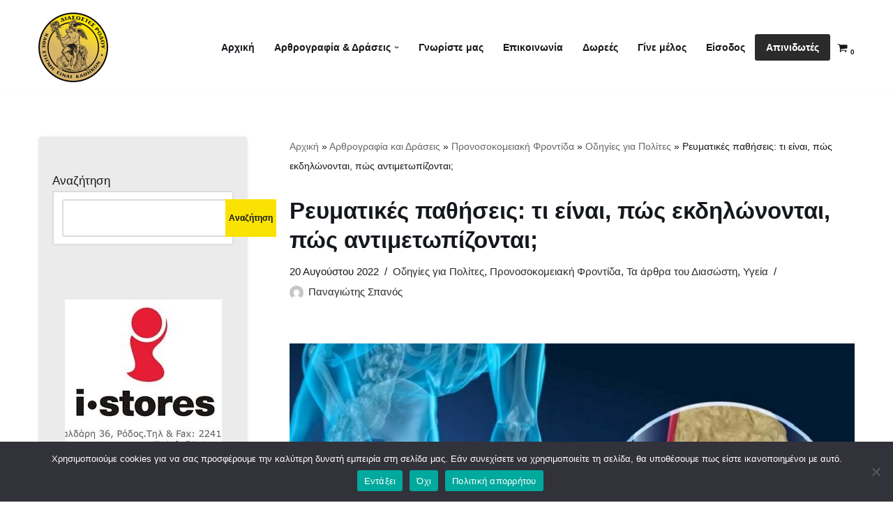

--- FILE ---
content_type: text/html; charset=UTF-8
request_url: https://diasostesrodou.gr/%CF%81%CE%B5%CF%85%CE%BC%CE%B1%CF%84%CE%B9%CE%BA%CE%AD%CF%82-%CF%80%CE%B1%CE%B8%CE%AE%CF%83%CE%B5%CE%B9%CF%82-%CF%84%CE%B9-%CE%B5%CE%AF%CE%BD%CE%B1%CE%B9-%CF%80%CF%8E%CF%82-%CE%B5%CE%BA%CE%B4%CE%B7/
body_size: 32978
content:
<!DOCTYPE html>
<html lang="el">

<head>
	
	<meta charset="UTF-8">
	<meta name="viewport" content="width=device-width, initial-scale=1, minimum-scale=1">
	<link rel="profile" href="http://gmpg.org/xfn/11">
		<meta name='robots' content='index, follow, max-image-preview:large, max-snippet:-1, max-video-preview:-1' />

	<!-- This site is optimized with the Yoast SEO plugin v24.0 - https://yoast.com/wordpress/plugins/seo/ -->
	<title>Ρευματικές παθήσεις: τι είναι, πώς εκδηλώνονται, πώς αντιμετωπίζονται; - DiasostesRodou</title>
	<link rel="canonical" href="https://diasostesrodou.gr/ρευματικές-παθήσεις-τι-είναι-πώς-εκδη/" />
	<meta property="og:locale" content="el_GR" />
	<meta property="og:type" content="article" />
	<meta property="og:title" content="Ρευματικές παθήσεις: τι είναι, πώς εκδηλώνονται, πώς αντιμετωπίζονται; - DiasostesRodou" />
	<meta property="og:description" content="Τα ρευματικά νοσήματα είναι παθολογικές καταστάσεις που χαρακτηρίζονται από φλεγμονή των αρθρώσεων, των συνδέσμων, των τενόντων, των οστών ή των μυών, ενώ σε ορισμένες περιπτώσεις μπορεί να εμπλέκονται και άλλα όργανα. Εάν δεν διαγνωστούν και δεν αντιμετωπιστούν έγκαιρα, μπορεί να οδηγήσουν σε απώλεια της λειτουργίας των φλεγμονωδών δομών. Σήμερα είναι γνωστές περισσότερα από εκατό- σε&hellip;&nbsp;Περισσότερα &raquo;Ρευματικές παθήσεις: τι είναι, πώς εκδηλώνονται, πώς αντιμετωπίζονται;" />
	<meta property="og:url" content="https://diasostesrodou.gr/ρευματικές-παθήσεις-τι-είναι-πώς-εκδη/" />
	<meta property="og:site_name" content="DiasostesRodou" />
	<meta property="article:publisher" content="https://www.facebook.com/eidikotitadiasostis" />
	<meta property="article:author" content="https://www.facebook.com/diasostes.rodou" />
	<meta property="article:published_time" content="2022-08-20T10:52:31+00:00" />
	<meta property="article:modified_time" content="2022-08-20T11:37:48+00:00" />
	<meta property="og:image" content="https://diasostesrodou.gr/wp-content/uploads/2022/08/Artrosi-artrite-reumatoide-1.jpg" />
	<meta property="og:image:width" content="969" />
	<meta property="og:image:height" content="646" />
	<meta property="og:image:type" content="image/jpeg" />
	<meta name="author" content="Παναγιώτης Σπανός" />
	<meta name="twitter:card" content="summary_large_image" />
	<meta name="twitter:creator" content="@https://twitter.com/diasostesrodou" />
	<meta name="twitter:site" content="@diasostesrodou" />
	<script type="application/ld+json" class="yoast-schema-graph">{"@context":"https://schema.org","@graph":[{"@type":"Article","@id":"https://diasostesrodou.gr/%cf%81%ce%b5%cf%85%ce%bc%ce%b1%cf%84%ce%b9%ce%ba%ce%ad%cf%82-%cf%80%ce%b1%ce%b8%ce%ae%cf%83%ce%b5%ce%b9%cf%82-%cf%84%ce%b9-%ce%b5%ce%af%ce%bd%ce%b1%ce%b9-%cf%80%cf%8e%cf%82-%ce%b5%ce%ba%ce%b4%ce%b7/#article","isPartOf":{"@id":"https://diasostesrodou.gr/%cf%81%ce%b5%cf%85%ce%bc%ce%b1%cf%84%ce%b9%ce%ba%ce%ad%cf%82-%cf%80%ce%b1%ce%b8%ce%ae%cf%83%ce%b5%ce%b9%cf%82-%cf%84%ce%b9-%ce%b5%ce%af%ce%bd%ce%b1%ce%b9-%cf%80%cf%8e%cf%82-%ce%b5%ce%ba%ce%b4%ce%b7/"},"author":{"name":"Παναγιώτης Σπανός","@id":"https://diasostesrodou.gr/#/schema/person/12d04e34899ebc3ef4b646747e9bad31"},"headline":"Ρευματικές παθήσεις: τι είναι, πώς εκδηλώνονται, πώς αντιμετωπίζονται;","datePublished":"2022-08-20T10:52:31+00:00","dateModified":"2022-08-20T11:37:48+00:00","mainEntityOfPage":{"@id":"https://diasostesrodou.gr/%cf%81%ce%b5%cf%85%ce%bc%ce%b1%cf%84%ce%b9%ce%ba%ce%ad%cf%82-%cf%80%ce%b1%ce%b8%ce%ae%cf%83%ce%b5%ce%b9%cf%82-%cf%84%ce%b9-%ce%b5%ce%af%ce%bd%ce%b1%ce%b9-%cf%80%cf%8e%cf%82-%ce%b5%ce%ba%ce%b4%ce%b7/"},"wordCount":13,"commentCount":0,"publisher":{"@id":"https://diasostesrodou.gr/#organization"},"image":{"@id":"https://diasostesrodou.gr/%cf%81%ce%b5%cf%85%ce%bc%ce%b1%cf%84%ce%b9%ce%ba%ce%ad%cf%82-%cf%80%ce%b1%ce%b8%ce%ae%cf%83%ce%b5%ce%b9%cf%82-%cf%84%ce%b9-%ce%b5%ce%af%ce%bd%ce%b1%ce%b9-%cf%80%cf%8e%cf%82-%ce%b5%ce%ba%ce%b4%ce%b7/#primaryimage"},"thumbnailUrl":"https://diasostesrodou.gr/wp-content/uploads/2022/08/Artrosi-artrite-reumatoide-1.jpg","articleSection":["Οδηγίες για Πολίτες","Προνοσοκομειακή Φροντίδα","Τα άρθρα του Διασώστη","Υγεία"],"inLanguage":"el","potentialAction":[{"@type":"CommentAction","name":"Comment","target":["https://diasostesrodou.gr/%cf%81%ce%b5%cf%85%ce%bc%ce%b1%cf%84%ce%b9%ce%ba%ce%ad%cf%82-%cf%80%ce%b1%ce%b8%ce%ae%cf%83%ce%b5%ce%b9%cf%82-%cf%84%ce%b9-%ce%b5%ce%af%ce%bd%ce%b1%ce%b9-%cf%80%cf%8e%cf%82-%ce%b5%ce%ba%ce%b4%ce%b7/#respond"]}]},{"@type":"WebPage","@id":"https://diasostesrodou.gr/%cf%81%ce%b5%cf%85%ce%bc%ce%b1%cf%84%ce%b9%ce%ba%ce%ad%cf%82-%cf%80%ce%b1%ce%b8%ce%ae%cf%83%ce%b5%ce%b9%cf%82-%cf%84%ce%b9-%ce%b5%ce%af%ce%bd%ce%b1%ce%b9-%cf%80%cf%8e%cf%82-%ce%b5%ce%ba%ce%b4%ce%b7/","url":"https://diasostesrodou.gr/%cf%81%ce%b5%cf%85%ce%bc%ce%b1%cf%84%ce%b9%ce%ba%ce%ad%cf%82-%cf%80%ce%b1%ce%b8%ce%ae%cf%83%ce%b5%ce%b9%cf%82-%cf%84%ce%b9-%ce%b5%ce%af%ce%bd%ce%b1%ce%b9-%cf%80%cf%8e%cf%82-%ce%b5%ce%ba%ce%b4%ce%b7/","name":"Ρευματικές παθήσεις: τι είναι, πώς εκδηλώνονται, πώς αντιμετωπίζονται; - DiasostesRodou","isPartOf":{"@id":"https://diasostesrodou.gr/#website"},"primaryImageOfPage":{"@id":"https://diasostesrodou.gr/%cf%81%ce%b5%cf%85%ce%bc%ce%b1%cf%84%ce%b9%ce%ba%ce%ad%cf%82-%cf%80%ce%b1%ce%b8%ce%ae%cf%83%ce%b5%ce%b9%cf%82-%cf%84%ce%b9-%ce%b5%ce%af%ce%bd%ce%b1%ce%b9-%cf%80%cf%8e%cf%82-%ce%b5%ce%ba%ce%b4%ce%b7/#primaryimage"},"image":{"@id":"https://diasostesrodou.gr/%cf%81%ce%b5%cf%85%ce%bc%ce%b1%cf%84%ce%b9%ce%ba%ce%ad%cf%82-%cf%80%ce%b1%ce%b8%ce%ae%cf%83%ce%b5%ce%b9%cf%82-%cf%84%ce%b9-%ce%b5%ce%af%ce%bd%ce%b1%ce%b9-%cf%80%cf%8e%cf%82-%ce%b5%ce%ba%ce%b4%ce%b7/#primaryimage"},"thumbnailUrl":"https://diasostesrodou.gr/wp-content/uploads/2022/08/Artrosi-artrite-reumatoide-1.jpg","datePublished":"2022-08-20T10:52:31+00:00","dateModified":"2022-08-20T11:37:48+00:00","breadcrumb":{"@id":"https://diasostesrodou.gr/%cf%81%ce%b5%cf%85%ce%bc%ce%b1%cf%84%ce%b9%ce%ba%ce%ad%cf%82-%cf%80%ce%b1%ce%b8%ce%ae%cf%83%ce%b5%ce%b9%cf%82-%cf%84%ce%b9-%ce%b5%ce%af%ce%bd%ce%b1%ce%b9-%cf%80%cf%8e%cf%82-%ce%b5%ce%ba%ce%b4%ce%b7/#breadcrumb"},"inLanguage":"el","potentialAction":[{"@type":"ReadAction","target":["https://diasostesrodou.gr/%cf%81%ce%b5%cf%85%ce%bc%ce%b1%cf%84%ce%b9%ce%ba%ce%ad%cf%82-%cf%80%ce%b1%ce%b8%ce%ae%cf%83%ce%b5%ce%b9%cf%82-%cf%84%ce%b9-%ce%b5%ce%af%ce%bd%ce%b1%ce%b9-%cf%80%cf%8e%cf%82-%ce%b5%ce%ba%ce%b4%ce%b7/"]}]},{"@type":"ImageObject","inLanguage":"el","@id":"https://diasostesrodou.gr/%cf%81%ce%b5%cf%85%ce%bc%ce%b1%cf%84%ce%b9%ce%ba%ce%ad%cf%82-%cf%80%ce%b1%ce%b8%ce%ae%cf%83%ce%b5%ce%b9%cf%82-%cf%84%ce%b9-%ce%b5%ce%af%ce%bd%ce%b1%ce%b9-%cf%80%cf%8e%cf%82-%ce%b5%ce%ba%ce%b4%ce%b7/#primaryimage","url":"https://diasostesrodou.gr/wp-content/uploads/2022/08/Artrosi-artrite-reumatoide-1.jpg","contentUrl":"https://diasostesrodou.gr/wp-content/uploads/2022/08/Artrosi-artrite-reumatoide-1.jpg","width":969,"height":646},{"@type":"BreadcrumbList","@id":"https://diasostesrodou.gr/%cf%81%ce%b5%cf%85%ce%bc%ce%b1%cf%84%ce%b9%ce%ba%ce%ad%cf%82-%cf%80%ce%b1%ce%b8%ce%ae%cf%83%ce%b5%ce%b9%cf%82-%cf%84%ce%b9-%ce%b5%ce%af%ce%bd%ce%b1%ce%b9-%cf%80%cf%8e%cf%82-%ce%b5%ce%ba%ce%b4%ce%b7/#breadcrumb","itemListElement":[{"@type":"ListItem","position":1,"name":"Αρχική","item":"https://diasostesrodou.gr/"},{"@type":"ListItem","position":2,"name":"Αρθρογραφία και Δράσεις","item":"https://diasostesrodou.gr/neadraseis/"},{"@type":"ListItem","position":3,"name":"Προνοσοκομειακή Φροντίδα","item":"https://diasostesrodou.gr/pronosokomeiaki-frontida/"},{"@type":"ListItem","position":4,"name":"Οδηγίες για Πολίτες","item":"https://diasostesrodou.gr/pronosokomeiaki-frontida/odigies-gia-polites/"},{"@type":"ListItem","position":5,"name":"Ρευματικές παθήσεις: τι είναι, πώς εκδηλώνονται, πώς αντιμετωπίζονται;"}]},{"@type":"WebSite","@id":"https://diasostesrodou.gr/#website","url":"https://diasostesrodou.gr/","name":"DiasostesRodou","description":"Διασώστες Ρόδου...γιατί κάθε στιγμή είναι καθήκον","publisher":{"@id":"https://diasostesrodou.gr/#organization"},"potentialAction":[{"@type":"SearchAction","target":{"@type":"EntryPoint","urlTemplate":"https://diasostesrodou.gr/?s={search_term_string}"},"query-input":{"@type":"PropertyValueSpecification","valueRequired":true,"valueName":"search_term_string"}}],"inLanguage":"el"},{"@type":"Organization","@id":"https://diasostesrodou.gr/#organization","name":"Διασώστες Ρόδου","url":"https://diasostesrodou.gr/","logo":{"@type":"ImageObject","inLanguage":"el","@id":"https://diasostesrodou.gr/#/schema/logo/image/","url":"https://diasostesrodou.gr/wp-content/uploads/2022/05/cropped-logo-512x-2.png","contentUrl":"https://diasostesrodou.gr/wp-content/uploads/2022/05/cropped-logo-512x-2.png","width":512,"height":512,"caption":"Διασώστες Ρόδου"},"image":{"@id":"https://diasostesrodou.gr/#/schema/logo/image/"},"sameAs":["https://www.facebook.com/eidikotitadiasostis","https://x.com/diasostesrodou"]},{"@type":"Person","@id":"https://diasostesrodou.gr/#/schema/person/12d04e34899ebc3ef4b646747e9bad31","name":"Παναγιώτης Σπανός","image":{"@type":"ImageObject","inLanguage":"el","@id":"https://diasostesrodou.gr/#/schema/person/image/","url":"https://secure.gravatar.com/avatar/e65fee37c1b50fca32d5a87bf1edb05c8b72905267f6471d8ee05a45daa0e997?s=96&d=mm&r=g","contentUrl":"https://secure.gravatar.com/avatar/e65fee37c1b50fca32d5a87bf1edb05c8b72905267f6471d8ee05a45daa0e997?s=96&d=mm&r=g","caption":"Παναγιώτης Σπανός"},"sameAs":["https://www.facebook.com/diasostes.rodou","https://www.instagram.com/diasostes_rodou/","https://www.linkedin.com/in/----821565163/","https://gr.pinterest.com/apokalipsi9/","https://x.com/https://twitter.com/diasostesrodou","https://www.youtube.com/channel/UCpWay2gYgIkLvyq2Qim0MJg"]}]}</script>
	<!-- / Yoast SEO plugin. -->


<link rel='dns-prefetch' href='//static.addtoany.com' />
<link rel="alternate" type="application/rss+xml" title="Ροή RSS &raquo; DiasostesRodou" href="https://diasostesrodou.gr/feed/" />
<link rel="alternate" type="application/rss+xml" title="Ροή Σχολίων &raquo; DiasostesRodou" href="https://diasostesrodou.gr/comments/feed/" />
<link rel="alternate" title="oEmbed (JSON)" type="application/json+oembed" href="https://diasostesrodou.gr/wp-json/oembed/1.0/embed?url=https%3A%2F%2Fdiasostesrodou.gr%2F%25cf%2581%25ce%25b5%25cf%2585%25ce%25bc%25ce%25b1%25cf%2584%25ce%25b9%25ce%25ba%25ce%25ad%25cf%2582-%25cf%2580%25ce%25b1%25ce%25b8%25ce%25ae%25cf%2583%25ce%25b5%25ce%25b9%25cf%2582-%25cf%2584%25ce%25b9-%25ce%25b5%25ce%25af%25ce%25bd%25ce%25b1%25ce%25b9-%25cf%2580%25cf%258e%25cf%2582-%25ce%25b5%25ce%25ba%25ce%25b4%25ce%25b7%2F" />
<link rel="alternate" title="oEmbed (XML)" type="text/xml+oembed" href="https://diasostesrodou.gr/wp-json/oembed/1.0/embed?url=https%3A%2F%2Fdiasostesrodou.gr%2F%25cf%2581%25ce%25b5%25cf%2585%25ce%25bc%25ce%25b1%25cf%2584%25ce%25b9%25ce%25ba%25ce%25ad%25cf%2582-%25cf%2580%25ce%25b1%25ce%25b8%25ce%25ae%25cf%2583%25ce%25b5%25ce%25b9%25cf%2582-%25cf%2584%25ce%25b9-%25ce%25b5%25ce%25af%25ce%25bd%25ce%25b1%25ce%25b9-%25cf%2580%25cf%258e%25cf%2582-%25ce%25b5%25ce%25ba%25ce%25b4%25ce%25b7%2F&#038;format=xml" />
<style id='wp-img-auto-sizes-contain-inline-css'>
img:is([sizes=auto i],[sizes^="auto," i]){contain-intrinsic-size:3000px 1500px}
/*# sourceURL=wp-img-auto-sizes-contain-inline-css */
</style>
<style id='wp-emoji-styles-inline-css'>

	img.wp-smiley, img.emoji {
		display: inline !important;
		border: none !important;
		box-shadow: none !important;
		height: 1em !important;
		width: 1em !important;
		margin: 0 0.07em !important;
		vertical-align: -0.1em !important;
		background: none !important;
		padding: 0 !important;
	}
/*# sourceURL=wp-emoji-styles-inline-css */
</style>
<link rel='stylesheet' id='wp-block-library-css' href='https://diasostesrodou.gr/wp-includes/css/dist/block-library/style.min.css?ver=6.9' media='all' />
<style id='wp-block-categories-inline-css'>
.wp-block-categories{box-sizing:border-box}.wp-block-categories.alignleft{margin-right:2em}.wp-block-categories.alignright{margin-left:2em}.wp-block-categories.wp-block-categories-dropdown.aligncenter{text-align:center}.wp-block-categories .wp-block-categories__label{display:block;width:100%}
/*# sourceURL=https://diasostesrodou.gr/wp-includes/blocks/categories/style.min.css */
</style>
<style id='wp-block-heading-inline-css'>
h1:where(.wp-block-heading).has-background,h2:where(.wp-block-heading).has-background,h3:where(.wp-block-heading).has-background,h4:where(.wp-block-heading).has-background,h5:where(.wp-block-heading).has-background,h6:where(.wp-block-heading).has-background{padding:1.25em 2.375em}h1.has-text-align-left[style*=writing-mode]:where([style*=vertical-lr]),h1.has-text-align-right[style*=writing-mode]:where([style*=vertical-rl]),h2.has-text-align-left[style*=writing-mode]:where([style*=vertical-lr]),h2.has-text-align-right[style*=writing-mode]:where([style*=vertical-rl]),h3.has-text-align-left[style*=writing-mode]:where([style*=vertical-lr]),h3.has-text-align-right[style*=writing-mode]:where([style*=vertical-rl]),h4.has-text-align-left[style*=writing-mode]:where([style*=vertical-lr]),h4.has-text-align-right[style*=writing-mode]:where([style*=vertical-rl]),h5.has-text-align-left[style*=writing-mode]:where([style*=vertical-lr]),h5.has-text-align-right[style*=writing-mode]:where([style*=vertical-rl]),h6.has-text-align-left[style*=writing-mode]:where([style*=vertical-lr]),h6.has-text-align-right[style*=writing-mode]:where([style*=vertical-rl]){rotate:180deg}
/*# sourceURL=https://diasostesrodou.gr/wp-includes/blocks/heading/style.min.css */
</style>
<style id='wp-block-latest-posts-inline-css'>
.wp-block-latest-posts{box-sizing:border-box}.wp-block-latest-posts.alignleft{margin-right:2em}.wp-block-latest-posts.alignright{margin-left:2em}.wp-block-latest-posts.wp-block-latest-posts__list{list-style:none}.wp-block-latest-posts.wp-block-latest-posts__list li{clear:both;overflow-wrap:break-word}.wp-block-latest-posts.is-grid{display:flex;flex-wrap:wrap}.wp-block-latest-posts.is-grid li{margin:0 1.25em 1.25em 0;width:100%}@media (min-width:600px){.wp-block-latest-posts.columns-2 li{width:calc(50% - .625em)}.wp-block-latest-posts.columns-2 li:nth-child(2n){margin-right:0}.wp-block-latest-posts.columns-3 li{width:calc(33.33333% - .83333em)}.wp-block-latest-posts.columns-3 li:nth-child(3n){margin-right:0}.wp-block-latest-posts.columns-4 li{width:calc(25% - .9375em)}.wp-block-latest-posts.columns-4 li:nth-child(4n){margin-right:0}.wp-block-latest-posts.columns-5 li{width:calc(20% - 1em)}.wp-block-latest-posts.columns-5 li:nth-child(5n){margin-right:0}.wp-block-latest-posts.columns-6 li{width:calc(16.66667% - 1.04167em)}.wp-block-latest-posts.columns-6 li:nth-child(6n){margin-right:0}}:root :where(.wp-block-latest-posts.is-grid){padding:0}:root :where(.wp-block-latest-posts.wp-block-latest-posts__list){padding-left:0}.wp-block-latest-posts__post-author,.wp-block-latest-posts__post-date{display:block;font-size:.8125em}.wp-block-latest-posts__post-excerpt,.wp-block-latest-posts__post-full-content{margin-bottom:1em;margin-top:.5em}.wp-block-latest-posts__featured-image a{display:inline-block}.wp-block-latest-posts__featured-image img{height:auto;max-width:100%;width:auto}.wp-block-latest-posts__featured-image.alignleft{float:left;margin-right:1em}.wp-block-latest-posts__featured-image.alignright{float:right;margin-left:1em}.wp-block-latest-posts__featured-image.aligncenter{margin-bottom:1em;text-align:center}
/*# sourceURL=https://diasostesrodou.gr/wp-includes/blocks/latest-posts/style.min.css */
</style>
<style id='wp-block-search-inline-css'>
.wp-block-search__button{margin-left:10px;word-break:normal}.wp-block-search__button.has-icon{line-height:0}.wp-block-search__button svg{height:1.25em;min-height:24px;min-width:24px;width:1.25em;fill:currentColor;vertical-align:text-bottom}:where(.wp-block-search__button){border:1px solid #ccc;padding:6px 10px}.wp-block-search__inside-wrapper{display:flex;flex:auto;flex-wrap:nowrap;max-width:100%}.wp-block-search__label{width:100%}.wp-block-search.wp-block-search__button-only .wp-block-search__button{box-sizing:border-box;display:flex;flex-shrink:0;justify-content:center;margin-left:0;max-width:100%}.wp-block-search.wp-block-search__button-only .wp-block-search__inside-wrapper{min-width:0!important;transition-property:width}.wp-block-search.wp-block-search__button-only .wp-block-search__input{flex-basis:100%;transition-duration:.3s}.wp-block-search.wp-block-search__button-only.wp-block-search__searchfield-hidden,.wp-block-search.wp-block-search__button-only.wp-block-search__searchfield-hidden .wp-block-search__inside-wrapper{overflow:hidden}.wp-block-search.wp-block-search__button-only.wp-block-search__searchfield-hidden .wp-block-search__input{border-left-width:0!important;border-right-width:0!important;flex-basis:0;flex-grow:0;margin:0;min-width:0!important;padding-left:0!important;padding-right:0!important;width:0!important}:where(.wp-block-search__input){appearance:none;border:1px solid #949494;flex-grow:1;font-family:inherit;font-size:inherit;font-style:inherit;font-weight:inherit;letter-spacing:inherit;line-height:inherit;margin-left:0;margin-right:0;min-width:3rem;padding:8px;text-decoration:unset!important;text-transform:inherit}:where(.wp-block-search__button-inside .wp-block-search__inside-wrapper){background-color:#fff;border:1px solid #949494;box-sizing:border-box;padding:4px}:where(.wp-block-search__button-inside .wp-block-search__inside-wrapper) .wp-block-search__input{border:none;border-radius:0;padding:0 4px}:where(.wp-block-search__button-inside .wp-block-search__inside-wrapper) .wp-block-search__input:focus{outline:none}:where(.wp-block-search__button-inside .wp-block-search__inside-wrapper) :where(.wp-block-search__button){padding:4px 8px}.wp-block-search.aligncenter .wp-block-search__inside-wrapper{margin:auto}.wp-block[data-align=right] .wp-block-search.wp-block-search__button-only .wp-block-search__inside-wrapper{float:right}
/*# sourceURL=https://diasostesrodou.gr/wp-includes/blocks/search/style.min.css */
</style>
<style id='wp-block-group-inline-css'>
.wp-block-group{box-sizing:border-box}:where(.wp-block-group.wp-block-group-is-layout-constrained){position:relative}
/*# sourceURL=https://diasostesrodou.gr/wp-includes/blocks/group/style.min.css */
</style>
<style id='wp-block-paragraph-inline-css'>
.is-small-text{font-size:.875em}.is-regular-text{font-size:1em}.is-large-text{font-size:2.25em}.is-larger-text{font-size:3em}.has-drop-cap:not(:focus):first-letter{float:left;font-size:8.4em;font-style:normal;font-weight:100;line-height:.68;margin:.05em .1em 0 0;text-transform:uppercase}body.rtl .has-drop-cap:not(:focus):first-letter{float:none;margin-left:.1em}p.has-drop-cap.has-background{overflow:hidden}:root :where(p.has-background){padding:1.25em 2.375em}:where(p.has-text-color:not(.has-link-color)) a{color:inherit}p.has-text-align-left[style*="writing-mode:vertical-lr"],p.has-text-align-right[style*="writing-mode:vertical-rl"]{rotate:180deg}
/*# sourceURL=https://diasostesrodou.gr/wp-includes/blocks/paragraph/style.min.css */
</style>
<link rel='stylesheet' id='wc-blocks-style-css' href='https://diasostesrodou.gr/wp-content/plugins/woocommerce/assets/client/blocks/wc-blocks.css?ver=wc-9.4.4' media='all' />
<style id='global-styles-inline-css'>
:root{--wp--preset--aspect-ratio--square: 1;--wp--preset--aspect-ratio--4-3: 4/3;--wp--preset--aspect-ratio--3-4: 3/4;--wp--preset--aspect-ratio--3-2: 3/2;--wp--preset--aspect-ratio--2-3: 2/3;--wp--preset--aspect-ratio--16-9: 16/9;--wp--preset--aspect-ratio--9-16: 9/16;--wp--preset--color--black: #000000;--wp--preset--color--cyan-bluish-gray: #abb8c3;--wp--preset--color--white: #ffffff;--wp--preset--color--pale-pink: #f78da7;--wp--preset--color--vivid-red: #cf2e2e;--wp--preset--color--luminous-vivid-orange: #ff6900;--wp--preset--color--luminous-vivid-amber: #fcb900;--wp--preset--color--light-green-cyan: #7bdcb5;--wp--preset--color--vivid-green-cyan: #00d084;--wp--preset--color--pale-cyan-blue: #8ed1fc;--wp--preset--color--vivid-cyan-blue: #0693e3;--wp--preset--color--vivid-purple: #9b51e0;--wp--preset--color--neve-link-color: var(--nv-primary-accent);--wp--preset--color--neve-link-hover-color: var(--nv-secondary-accent);--wp--preset--color--nv-site-bg: var(--nv-site-bg);--wp--preset--color--nv-light-bg: var(--nv-light-bg);--wp--preset--color--nv-dark-bg: var(--nv-dark-bg);--wp--preset--color--neve-text-color: var(--nv-text-color);--wp--preset--color--nv-text-dark-bg: var(--nv-text-dark-bg);--wp--preset--color--nv-c-1: var(--nv-c-1);--wp--preset--color--nv-c-2: var(--nv-c-2);--wp--preset--gradient--vivid-cyan-blue-to-vivid-purple: linear-gradient(135deg,rgb(6,147,227) 0%,rgb(155,81,224) 100%);--wp--preset--gradient--light-green-cyan-to-vivid-green-cyan: linear-gradient(135deg,rgb(122,220,180) 0%,rgb(0,208,130) 100%);--wp--preset--gradient--luminous-vivid-amber-to-luminous-vivid-orange: linear-gradient(135deg,rgb(252,185,0) 0%,rgb(255,105,0) 100%);--wp--preset--gradient--luminous-vivid-orange-to-vivid-red: linear-gradient(135deg,rgb(255,105,0) 0%,rgb(207,46,46) 100%);--wp--preset--gradient--very-light-gray-to-cyan-bluish-gray: linear-gradient(135deg,rgb(238,238,238) 0%,rgb(169,184,195) 100%);--wp--preset--gradient--cool-to-warm-spectrum: linear-gradient(135deg,rgb(74,234,220) 0%,rgb(151,120,209) 20%,rgb(207,42,186) 40%,rgb(238,44,130) 60%,rgb(251,105,98) 80%,rgb(254,248,76) 100%);--wp--preset--gradient--blush-light-purple: linear-gradient(135deg,rgb(255,206,236) 0%,rgb(152,150,240) 100%);--wp--preset--gradient--blush-bordeaux: linear-gradient(135deg,rgb(254,205,165) 0%,rgb(254,45,45) 50%,rgb(107,0,62) 100%);--wp--preset--gradient--luminous-dusk: linear-gradient(135deg,rgb(255,203,112) 0%,rgb(199,81,192) 50%,rgb(65,88,208) 100%);--wp--preset--gradient--pale-ocean: linear-gradient(135deg,rgb(255,245,203) 0%,rgb(182,227,212) 50%,rgb(51,167,181) 100%);--wp--preset--gradient--electric-grass: linear-gradient(135deg,rgb(202,248,128) 0%,rgb(113,206,126) 100%);--wp--preset--gradient--midnight: linear-gradient(135deg,rgb(2,3,129) 0%,rgb(40,116,252) 100%);--wp--preset--font-size--small: 13px;--wp--preset--font-size--medium: 20px;--wp--preset--font-size--large: 36px;--wp--preset--font-size--x-large: 42px;--wp--preset--font-family--inter: "Inter", sans-serif;--wp--preset--font-family--cardo: Cardo;--wp--preset--spacing--20: 0.44rem;--wp--preset--spacing--30: 0.67rem;--wp--preset--spacing--40: 1rem;--wp--preset--spacing--50: 1.5rem;--wp--preset--spacing--60: 2.25rem;--wp--preset--spacing--70: 3.38rem;--wp--preset--spacing--80: 5.06rem;--wp--preset--shadow--natural: 6px 6px 9px rgba(0, 0, 0, 0.2);--wp--preset--shadow--deep: 12px 12px 50px rgba(0, 0, 0, 0.4);--wp--preset--shadow--sharp: 6px 6px 0px rgba(0, 0, 0, 0.2);--wp--preset--shadow--outlined: 6px 6px 0px -3px rgb(255, 255, 255), 6px 6px rgb(0, 0, 0);--wp--preset--shadow--crisp: 6px 6px 0px rgb(0, 0, 0);}:where(.is-layout-flex){gap: 0.5em;}:where(.is-layout-grid){gap: 0.5em;}body .is-layout-flex{display: flex;}.is-layout-flex{flex-wrap: wrap;align-items: center;}.is-layout-flex > :is(*, div){margin: 0;}body .is-layout-grid{display: grid;}.is-layout-grid > :is(*, div){margin: 0;}:where(.wp-block-columns.is-layout-flex){gap: 2em;}:where(.wp-block-columns.is-layout-grid){gap: 2em;}:where(.wp-block-post-template.is-layout-flex){gap: 1.25em;}:where(.wp-block-post-template.is-layout-grid){gap: 1.25em;}.has-black-color{color: var(--wp--preset--color--black) !important;}.has-cyan-bluish-gray-color{color: var(--wp--preset--color--cyan-bluish-gray) !important;}.has-white-color{color: var(--wp--preset--color--white) !important;}.has-pale-pink-color{color: var(--wp--preset--color--pale-pink) !important;}.has-vivid-red-color{color: var(--wp--preset--color--vivid-red) !important;}.has-luminous-vivid-orange-color{color: var(--wp--preset--color--luminous-vivid-orange) !important;}.has-luminous-vivid-amber-color{color: var(--wp--preset--color--luminous-vivid-amber) !important;}.has-light-green-cyan-color{color: var(--wp--preset--color--light-green-cyan) !important;}.has-vivid-green-cyan-color{color: var(--wp--preset--color--vivid-green-cyan) !important;}.has-pale-cyan-blue-color{color: var(--wp--preset--color--pale-cyan-blue) !important;}.has-vivid-cyan-blue-color{color: var(--wp--preset--color--vivid-cyan-blue) !important;}.has-vivid-purple-color{color: var(--wp--preset--color--vivid-purple) !important;}.has-neve-link-color-color{color: var(--wp--preset--color--neve-link-color) !important;}.has-neve-link-hover-color-color{color: var(--wp--preset--color--neve-link-hover-color) !important;}.has-nv-site-bg-color{color: var(--wp--preset--color--nv-site-bg) !important;}.has-nv-light-bg-color{color: var(--wp--preset--color--nv-light-bg) !important;}.has-nv-dark-bg-color{color: var(--wp--preset--color--nv-dark-bg) !important;}.has-neve-text-color-color{color: var(--wp--preset--color--neve-text-color) !important;}.has-nv-text-dark-bg-color{color: var(--wp--preset--color--nv-text-dark-bg) !important;}.has-nv-c-1-color{color: var(--wp--preset--color--nv-c-1) !important;}.has-nv-c-2-color{color: var(--wp--preset--color--nv-c-2) !important;}.has-black-background-color{background-color: var(--wp--preset--color--black) !important;}.has-cyan-bluish-gray-background-color{background-color: var(--wp--preset--color--cyan-bluish-gray) !important;}.has-white-background-color{background-color: var(--wp--preset--color--white) !important;}.has-pale-pink-background-color{background-color: var(--wp--preset--color--pale-pink) !important;}.has-vivid-red-background-color{background-color: var(--wp--preset--color--vivid-red) !important;}.has-luminous-vivid-orange-background-color{background-color: var(--wp--preset--color--luminous-vivid-orange) !important;}.has-luminous-vivid-amber-background-color{background-color: var(--wp--preset--color--luminous-vivid-amber) !important;}.has-light-green-cyan-background-color{background-color: var(--wp--preset--color--light-green-cyan) !important;}.has-vivid-green-cyan-background-color{background-color: var(--wp--preset--color--vivid-green-cyan) !important;}.has-pale-cyan-blue-background-color{background-color: var(--wp--preset--color--pale-cyan-blue) !important;}.has-vivid-cyan-blue-background-color{background-color: var(--wp--preset--color--vivid-cyan-blue) !important;}.has-vivid-purple-background-color{background-color: var(--wp--preset--color--vivid-purple) !important;}.has-neve-link-color-background-color{background-color: var(--wp--preset--color--neve-link-color) !important;}.has-neve-link-hover-color-background-color{background-color: var(--wp--preset--color--neve-link-hover-color) !important;}.has-nv-site-bg-background-color{background-color: var(--wp--preset--color--nv-site-bg) !important;}.has-nv-light-bg-background-color{background-color: var(--wp--preset--color--nv-light-bg) !important;}.has-nv-dark-bg-background-color{background-color: var(--wp--preset--color--nv-dark-bg) !important;}.has-neve-text-color-background-color{background-color: var(--wp--preset--color--neve-text-color) !important;}.has-nv-text-dark-bg-background-color{background-color: var(--wp--preset--color--nv-text-dark-bg) !important;}.has-nv-c-1-background-color{background-color: var(--wp--preset--color--nv-c-1) !important;}.has-nv-c-2-background-color{background-color: var(--wp--preset--color--nv-c-2) !important;}.has-black-border-color{border-color: var(--wp--preset--color--black) !important;}.has-cyan-bluish-gray-border-color{border-color: var(--wp--preset--color--cyan-bluish-gray) !important;}.has-white-border-color{border-color: var(--wp--preset--color--white) !important;}.has-pale-pink-border-color{border-color: var(--wp--preset--color--pale-pink) !important;}.has-vivid-red-border-color{border-color: var(--wp--preset--color--vivid-red) !important;}.has-luminous-vivid-orange-border-color{border-color: var(--wp--preset--color--luminous-vivid-orange) !important;}.has-luminous-vivid-amber-border-color{border-color: var(--wp--preset--color--luminous-vivid-amber) !important;}.has-light-green-cyan-border-color{border-color: var(--wp--preset--color--light-green-cyan) !important;}.has-vivid-green-cyan-border-color{border-color: var(--wp--preset--color--vivid-green-cyan) !important;}.has-pale-cyan-blue-border-color{border-color: var(--wp--preset--color--pale-cyan-blue) !important;}.has-vivid-cyan-blue-border-color{border-color: var(--wp--preset--color--vivid-cyan-blue) !important;}.has-vivid-purple-border-color{border-color: var(--wp--preset--color--vivid-purple) !important;}.has-neve-link-color-border-color{border-color: var(--wp--preset--color--neve-link-color) !important;}.has-neve-link-hover-color-border-color{border-color: var(--wp--preset--color--neve-link-hover-color) !important;}.has-nv-site-bg-border-color{border-color: var(--wp--preset--color--nv-site-bg) !important;}.has-nv-light-bg-border-color{border-color: var(--wp--preset--color--nv-light-bg) !important;}.has-nv-dark-bg-border-color{border-color: var(--wp--preset--color--nv-dark-bg) !important;}.has-neve-text-color-border-color{border-color: var(--wp--preset--color--neve-text-color) !important;}.has-nv-text-dark-bg-border-color{border-color: var(--wp--preset--color--nv-text-dark-bg) !important;}.has-nv-c-1-border-color{border-color: var(--wp--preset--color--nv-c-1) !important;}.has-nv-c-2-border-color{border-color: var(--wp--preset--color--nv-c-2) !important;}.has-vivid-cyan-blue-to-vivid-purple-gradient-background{background: var(--wp--preset--gradient--vivid-cyan-blue-to-vivid-purple) !important;}.has-light-green-cyan-to-vivid-green-cyan-gradient-background{background: var(--wp--preset--gradient--light-green-cyan-to-vivid-green-cyan) !important;}.has-luminous-vivid-amber-to-luminous-vivid-orange-gradient-background{background: var(--wp--preset--gradient--luminous-vivid-amber-to-luminous-vivid-orange) !important;}.has-luminous-vivid-orange-to-vivid-red-gradient-background{background: var(--wp--preset--gradient--luminous-vivid-orange-to-vivid-red) !important;}.has-very-light-gray-to-cyan-bluish-gray-gradient-background{background: var(--wp--preset--gradient--very-light-gray-to-cyan-bluish-gray) !important;}.has-cool-to-warm-spectrum-gradient-background{background: var(--wp--preset--gradient--cool-to-warm-spectrum) !important;}.has-blush-light-purple-gradient-background{background: var(--wp--preset--gradient--blush-light-purple) !important;}.has-blush-bordeaux-gradient-background{background: var(--wp--preset--gradient--blush-bordeaux) !important;}.has-luminous-dusk-gradient-background{background: var(--wp--preset--gradient--luminous-dusk) !important;}.has-pale-ocean-gradient-background{background: var(--wp--preset--gradient--pale-ocean) !important;}.has-electric-grass-gradient-background{background: var(--wp--preset--gradient--electric-grass) !important;}.has-midnight-gradient-background{background: var(--wp--preset--gradient--midnight) !important;}.has-small-font-size{font-size: var(--wp--preset--font-size--small) !important;}.has-medium-font-size{font-size: var(--wp--preset--font-size--medium) !important;}.has-large-font-size{font-size: var(--wp--preset--font-size--large) !important;}.has-x-large-font-size{font-size: var(--wp--preset--font-size--x-large) !important;}.has-inter-font-family{font-family: var(--wp--preset--font-family--inter) !important;}.has-cardo-font-family{font-family: var(--wp--preset--font-family--cardo) !important;}
/*# sourceURL=global-styles-inline-css */
</style>

<style id='classic-theme-styles-inline-css'>
/*! This file is auto-generated */
.wp-block-button__link{color:#fff;background-color:#32373c;border-radius:9999px;box-shadow:none;text-decoration:none;padding:calc(.667em + 2px) calc(1.333em + 2px);font-size:1.125em}.wp-block-file__button{background:#32373c;color:#fff;text-decoration:none}
/*# sourceURL=/wp-includes/css/classic-themes.min.css */
</style>
<link rel='stylesheet' id='cookie-notice-front-css' href='https://diasostesrodou.gr/wp-content/plugins/cookie-notice/css/front.min.css?ver=2.5.4' media='all' />
<link rel='stylesheet' id='woocommerce-layout-css' href='https://diasostesrodou.gr/wp-content/plugins/woocommerce/assets/css/woocommerce-layout.css?ver=9.4.4' media='all' />
<link rel='stylesheet' id='woocommerce-smallscreen-css' href='https://diasostesrodou.gr/wp-content/plugins/woocommerce/assets/css/woocommerce-smallscreen.css?ver=9.4.4' media='only screen and (max-width: 768px)' />
<link rel='stylesheet' id='woocommerce-general-css' href='https://diasostesrodou.gr/wp-content/plugins/woocommerce/assets/css/woocommerce.css?ver=9.4.4' media='all' />
<style id='woocommerce-inline-inline-css'>
.woocommerce form .form-row .required { visibility: visible; }
/*# sourceURL=woocommerce-inline-inline-css */
</style>
<link rel='stylesheet' id='albdesign-wc-donation-frontend-css' href='https://diasostesrodou.gr/wp-content/plugins/woocommerce_donations_on_cart/assets/css/frontend.css?ver=6.9' media='all' />
<link rel='stylesheet' id='neve-woocommerce-css' href='https://diasostesrodou.gr/wp-content/themes/neve/assets/css/woocommerce.min.css?ver=3.8.16' media='all' />
<link rel='stylesheet' id='neve-style-css' href='https://diasostesrodou.gr/wp-content/themes/neve/style-main-new.min.css?ver=3.8.16' media='all' />
<style id='neve-style-inline-css'>

			.nv-ft-post {
				margin-top:60px
			}
			.nv-ft-post .nv-ft-wrap:not(.layout-covers){
				background:var(--nv-light-bg);
			}
			.nv-ft-post h2{
				font-size:calc( var(--fontsize, var(--h2fontsize)) * 1.3)
			}
			.nv-ft-post .nv-meta-list{
				display:block
			}
			.nv-ft-post .non-grid-content{
				padding:32px
			}
			.nv-ft-post .wp-post-image{
				position:absolute;
				object-fit:cover;
				width:100%;
				height:100%
			}
			.nv-ft-post:not(.layout-covers) .nv-post-thumbnail-wrap{
				margin:0;
				position:relative;
				min-height:320px
			}
			
.nv-meta-list li.meta:not(:last-child):after { content:"/" }.nv-meta-list .no-mobile{
			display:none;
		}.nv-meta-list li.last::after{
			content: ""!important;
		}@media (min-width: 769px) {
			.nv-meta-list .no-mobile {
				display: inline-block;
			}
			.nv-meta-list li.last:not(:last-child)::after {
		 		content: "/" !important;
			}
		}
 :root{ --container: 748px;--postwidth:100%; --primarybtnbg: var(--nv-secondary-accent); --secondarybtnbg: var(--nv-primary-accent); --primarybtnhoverbg: var(--nv-secondary-accent); --secondarybtnhoverbg: var(--nv-primary-accent); --primarybtncolor: var(--nv-text-color); --secondarybtncolor: var(--nv-text-dark-bg); --primarybtnhovercolor: var(--nv-text-color); --secondarybtnhovercolor: var(--nv-text-dark-bg);--primarybtnborderradius:0;--secondarybtnborderradius:0;--btnpadding:16px 35px;--primarybtnpadding:16px 35px;--secondarybtnpadding:16px 35px; --btnfs: 14px; --btnlineheight: 1.6em; --bodyfontfamily: Verdana,Geneva,sans-serif; --bodyfontsize: 15px; --bodylineheight: 1.6em; --bodyletterspacing: 0px; --bodyfontweight: 400; --bodytexttransform: none; --headingsfontfamily: Verdana,Geneva,sans-serif; --h1fontsize: 39px; --h1fontweight: 600; --h1lineheight: 1.2em; --h1letterspacing: 0px; --h1texttransform: none; --h2fontsize: 30px; --h2fontweight: 600; --h2lineheight: 1.3em; --h2letterspacing: 0px; --h2texttransform: none; --h3fontsize: 20px; --h3fontweight: 600; --h3lineheight: 1.3em; --h3letterspacing: 0px; --h3texttransform: none; --h4fontsize: 16px; --h4fontweight: 600; --h4lineheight: 1.3em; --h4letterspacing: 0px; --h4texttransform: none; --h5fontsize: 14px; --h5fontweight: 600; --h5lineheight: 1.3em; --h5letterspacing: 0px; --h5texttransform: none; --h6fontsize: 14px; --h6fontweight: 600; --h6lineheight: 1.3em; --h6letterspacing: 0px; --h6texttransform: none;--formfieldborderwidth:2px;--formfieldborderradius:3px; --formfieldbgcolor: var(--nv-site-bg); --formfieldbordercolor: #dddddd; --formfieldcolor: var(--nv-text-color);--formfieldpadding:10px 12px; } .single-post-container .alignfull > [class*="__inner-container"], .single-post-container .alignwide > [class*="__inner-container"]{ max-width:718px } .single-product .alignfull > [class*="__inner-container"], .single-product .alignwide > [class*="__inner-container"]{ max-width:718px } .nv-meta-list{ --avatarsize: 20px; } .single .nv-meta-list{ --avatarsize: 20px; } .nv-post-cover{ --height: 250px;--padding:40px 15px;--justify: flex-start; --textalign: left; --valign: center; } .nv-post-cover .nv-title-meta-wrap, .nv-page-title-wrap, .entry-header{ --textalign: left; } .nv-is-boxed.nv-title-meta-wrap{ --padding:40px 15px; --bgcolor: var(--nv-dark-bg); } .nv-overlay{ --opacity: 30; --blendmode: normal; } .nv-is-boxed.nv-comments-wrap{ --padding:20px; } .nv-is-boxed.comment-respond{ --padding:20px; } .nv-single-post-wrap{ --spacing: 60px; } .single:not(.single-product), .page{ --c-vspace:0 0 0 0;; } .global-styled{ --bgcolor: var(--nv-site-bg); } .header-top{ --rowbcolor: var(--nv-light-bg); --color: var(--nv-text-color); --bgcolor: var(--nv-site-bg); } .header-main{ --rowbcolor: var(--nv-light-bg); --color: var(--nv-text-color); --bgcolor: var(--nv-site-bg); } .header-bottom{ --rowbcolor: var(--nv-light-bg); --color: var(--nv-text-color); --bgcolor: var(--nv-site-bg); } .header-menu-sidebar-bg{ --justify: flex-start; --textalign: left;--flexg: 1;--wrapdropdownwidth: auto; --color: var(--nv-text-color); --bgcolor: var(--nv-site-bg); } .header-menu-sidebar{ width: 360px; } .builder-item--logo{ --maxwidth: 50px; --fs: 24px;--padding:10px 0;--margin:0; --textalign: left;--justify: flex-start; } .builder-item--nav-icon,.header-menu-sidebar .close-sidebar-panel .navbar-toggle{ --color: var(--nv-text-color);--borderradius:3px;--borderwidth:0; } .builder-item--nav-icon{ --label-margin:0 5px 0 0;;--padding:10px 15px 10px 15px;;--margin:0; } .builder-item--primary-menu{ --color: var(--nv-text-color); --hovercolor: #000000; --hovertextcolor: var(--nv-text-color); --activecolor: var(--nv-text-color); --spacing: 20px; --height: 25px;--padding:0;--margin:0; --fontsize: 1em; --lineheight: 1.6em; --letterspacing: 0px; --fontweight: 600; --texttransform: none; --iconsize: 1em; } .hfg-is-group.has-primary-menu .inherit-ff{ --inheritedfw: 600; } .builder-item--button_base{ --primarybtnbg: var(--nv-primary-accent); --primarybtncolor: #fff; --primarybtnhoverbg: var(--nv-primary-accent); --primarybtnhovercolor: #fff;--primarybtnborderradius:3px;--primarybtnshadow:none;--primarybtnhovershadow:none;--padding:8px 12px;--margin:0; } .builder-item--header_search{ --height: 45px;--formfieldborderwidth:2px;--formfieldborderradius:2px; --formfieldbordercolor: var(--nv-primary-accent); --formfieldcolor: var(--nv-primary-accent);--padding:0;--margin:0; } .builder-item--header_cart_icon{ --iconsize: 15px; --labelsize: 15px;--padding:0 10px;--margin:0; } .footer-top-inner .row{ grid-template-columns:1fr 1fr 1fr; --valign: flex-start; } .footer-top{ --rowbcolor: var(--nv-light-bg); --color: var(--nv-text-color); --bgcolor: var(--nv-site-bg); } .footer-main-inner .row{ grid-template-columns:1fr; --valign: center; } .footer-main{ --rowbcolor: var(--nv-light-bg); --color: var(--nv-text-color); --bgcolor: #f1f1f1; } .footer-bottom-inner .row{ grid-template-columns:1fr 1fr; --valign: flex-start; } .footer-bottom{ --rowbcolor: var(--nv-light-bg); --color: var(--nv-primary-accent); --bgcolor: var(--nv-site-bg); } .builder-item--footer-one-widgets{ --padding:0;--margin:0; --textalign: left;--justify: flex-start; } .builder-item--footer-four-widgets{ --padding:0;--margin:0; --textalign: left;--justify: flex-start; } .builder-item--footer-menu{ --hovercolor: var(--nv-primary-accent); --spacing: 20px; --height: 25px;--padding:0;--margin:0; --fontsize: 1em; --lineheight: 1.6; --letterspacing: 0px; --fontweight: 500; --texttransform: none; --iconsize: 1em; --textalign: center;--justify: center; } @media(min-width: 576px){ :root{ --container: 992px;--postwidth:100%;--btnpadding:16px 35px;--primarybtnpadding:16px 35px;--secondarybtnpadding:16px 35px; --btnfs: 14px; --btnlineheight: 1.6em; --bodyfontsize: 16px; --bodylineheight: 1.6em; --bodyletterspacing: 0px; --h1fontsize: 55px; --h1lineheight: 1.3em; --h1letterspacing: 0px; --h2fontsize: 35px; --h2lineheight: 1.3em; --h2letterspacing: 0px; --h3fontsize: 20px; --h3lineheight: 1.3em; --h3letterspacing: 0px; --h4fontsize: 16px; --h4lineheight: 1.3em; --h4letterspacing: 0px; --h5fontsize: 14px; --h5lineheight: 1.3em; --h5letterspacing: 0px; --h6fontsize: 14px; --h6lineheight: 1.3em; --h6letterspacing: 0px; } .single-post-container .alignfull > [class*="__inner-container"], .single-post-container .alignwide > [class*="__inner-container"]{ max-width:962px } .single-product .alignfull > [class*="__inner-container"], .single-product .alignwide > [class*="__inner-container"]{ max-width:962px } .nv-meta-list{ --avatarsize: 20px; } .single .nv-meta-list{ --avatarsize: 20px; } .nv-post-cover{ --height: 320px;--padding:60px 30px;--justify: flex-start; --textalign: left; --valign: center; } .nv-post-cover .nv-title-meta-wrap, .nv-page-title-wrap, .entry-header{ --textalign: left; } .nv-is-boxed.nv-title-meta-wrap{ --padding:60px 30px; } .nv-is-boxed.nv-comments-wrap{ --padding:30px; } .nv-is-boxed.comment-respond{ --padding:30px; } .nv-single-post-wrap{ --spacing: 60px; } .single:not(.single-product), .page{ --c-vspace:0 0 0 0;; } .header-menu-sidebar-bg{ --justify: flex-start; --textalign: left;--flexg: 1;--wrapdropdownwidth: auto; } .header-menu-sidebar{ width: 360px; } .builder-item--logo{ --maxwidth: 75px; --fs: 24px;--padding:10px 0;--margin:0; --textalign: left;--justify: flex-start; } .builder-item--nav-icon{ --label-margin:0 5px 0 0;;--padding:10px 15px;--margin:0; } .builder-item--primary-menu{ --spacing: 20px; --height: 25px;--padding:0;--margin:0; --fontsize: 1em; --lineheight: 1.6em; --letterspacing: 0px; --iconsize: 1em; } .builder-item--button_base{ --padding:12px 30px;--margin:0; } .builder-item--header_search{ --height: 40px;--formfieldborderwidth:1px;--formfieldborderradius:2px;--padding:0;--margin:0; } .builder-item--header_cart_icon{ --padding:0 10px;--margin:0; } .builder-item--footer-one-widgets{ --padding:0;--margin:0; --textalign: left;--justify: flex-start; } .builder-item--footer-four-widgets{ --padding:0;--margin:0; --textalign: left;--justify: flex-start; } .builder-item--footer-menu{ --spacing: 20px; --height: 25px;--padding:0;--margin:0; --fontsize: 1em; --lineheight: 1.6; --letterspacing: 0px; --iconsize: 1em; --textalign: center;--justify: center; } }@media(min-width: 960px){ :root{ --container: 1200px;--postwidth:100%;--btnpadding:16px 35px;--primarybtnpadding:16px 35px;--secondarybtnpadding:16px 35px; --btnfs: 16px; --btnlineheight: 1.6em; --bodyfontsize: 17px; --bodylineheight: 1.7em; --bodyletterspacing: 0px; --h1fontsize: 70px; --h1lineheight: 1.3em; --h1letterspacing: 0px; --h2fontsize: 50px; --h2lineheight: 1.3em; --h2letterspacing: 0px; --h3fontsize: 24px; --h3lineheight: 1.3em; --h3letterspacing: 0px; --h4fontsize: 20px; --h4lineheight: 1.3em; --h4letterspacing: 0px; --h5fontsize: 16px; --h5lineheight: 1.3em; --h5letterspacing: 0px; --h6fontsize: 16px; --h6lineheight: 1.3em; --h6letterspacing: 0px; } body:not(.single):not(.archive):not(.blog):not(.search):not(.error404) .neve-main > .container .col, body.post-type-archive-course .neve-main > .container .col, body.post-type-archive-llms_membership .neve-main > .container .col{ max-width: 70%; } body:not(.single):not(.archive):not(.blog):not(.search):not(.error404) .nv-sidebar-wrap, body.post-type-archive-course .nv-sidebar-wrap, body.post-type-archive-llms_membership .nv-sidebar-wrap{ max-width: 30%; } .neve-main > .archive-container .nv-index-posts.col{ max-width: 70%; } .neve-main > .archive-container .nv-sidebar-wrap{ max-width: 30%; } .neve-main > .single-post-container .nv-single-post-wrap.col{ max-width: 70%; } .single-post-container .alignfull > [class*="__inner-container"], .single-post-container .alignwide > [class*="__inner-container"]{ max-width:810px } .container-fluid.single-post-container .alignfull > [class*="__inner-container"], .container-fluid.single-post-container .alignwide > [class*="__inner-container"]{ max-width:calc(70% + 15px) } .neve-main > .single-post-container .nv-sidebar-wrap{ max-width: 30%; } .archive.woocommerce .neve-main > .shop-container .nv-shop.col{ max-width: 70%; } .archive.woocommerce .neve-main > .shop-container .nv-sidebar-wrap{ max-width: 30%; } .single-product .neve-main > .shop-container .nv-shop.col{ max-width: 100%; } .single-product .alignfull > [class*="__inner-container"], .single-product .alignwide > [class*="__inner-container"]{ max-width:1170px } .single-product .container-fluid .alignfull > [class*="__inner-container"], .single-product .alignwide > [class*="__inner-container"]{ max-width:calc(100% + 15px) } .single-product .neve-main > .shop-container .nv-sidebar-wrap{ max-width: 0%; } .nv-meta-list{ --avatarsize: 20px; } .single .nv-meta-list{ --avatarsize: 20px; } .nv-post-cover{ --height: 500px;--padding:60px 40px;--justify: flex-start; --textalign: left; --valign: center; } .nv-post-cover .nv-title-meta-wrap, .nv-page-title-wrap, .entry-header{ --textalign: left; } .nv-is-boxed.nv-title-meta-wrap{ --padding:60px 40px; } .nv-is-boxed.nv-comments-wrap{ --padding:40px; } .nv-is-boxed.comment-respond{ --padding:40px; } .nv-single-post-wrap{ --spacing: 60px; } .single:not(.single-product), .page{ --c-vspace:0 0 0 0;; } .header-menu-sidebar-bg{ --justify: flex-start; --textalign: left;--flexg: 1;--wrapdropdownwidth: auto; } .header-menu-sidebar{ width: 360px; } .builder-item--logo{ --maxwidth: 100px; --fs: 24px;--padding:10px 0;--margin:0; --textalign: left;--justify: flex-start; } .builder-item--nav-icon{ --label-margin:0 5px 0 0;;--padding:10px 15px;--margin:0; } .builder-item--primary-menu{ --spacing: 20px; --height: 25px;--padding:0;--margin:0; --fontsize: 0.8em; --lineheight: 1.6em; --letterspacing: 0px; --iconsize: 0.8em; } .builder-item--button_base{ --padding:8px 16px;--margin:0; } .builder-item--header_search{ --height: 40px;--formfieldborderwidth:1px;--formfieldborderradius:2px;--padding:0;--margin:0; } .builder-item--header_cart_icon{ --padding:0 10px;--margin:0; } .builder-item--footer-one-widgets{ --padding:0;--margin:20px; --textalign: left;--justify: flex-start; } .builder-item--footer-four-widgets{ --padding:0;--margin:0; --textalign: left;--justify: flex-start; } .builder-item--footer-menu{ --spacing: 20px; --height: 25px;--padding:0;--margin:0; --fontsize: 1em; --lineheight: 1.6; --letterspacing: 0px; --iconsize: 1em; --textalign: right;--justify: flex-end; } }.nv-content-wrap .elementor a:not(.button):not(.wp-block-file__button){ text-decoration: none; }:root{--nv-primary-accent:#2b2b2b;--nv-secondary-accent:#fae202;--nv-site-bg:#ffffff;--nv-light-bg:#ffffff;--nv-dark-bg:#14171c;--nv-text-color:#14171c;--nv-text-dark-bg:#ffffff;--nv-c-1:#77b978;--nv-c-2:#f37262;--nv-fallback-ff:Arial, Helvetica, sans-serif;}
:root{--e-global-color-nvprimaryaccent:#2b2b2b;--e-global-color-nvsecondaryaccent:#fae202;--e-global-color-nvsitebg:#ffffff;--e-global-color-nvlightbg:#ffffff;--e-global-color-nvdarkbg:#14171c;--e-global-color-nvtextcolor:#14171c;--e-global-color-nvtextdarkbg:#ffffff;--e-global-color-nvc1:#77b978;--e-global-color-nvc2:#f37262;}
/*# sourceURL=neve-style-inline-css */
</style>
<link rel='stylesheet' id='addtoany-css' href='https://diasostesrodou.gr/wp-content/plugins/add-to-any/addtoany.min.css?ver=1.16' media='all' />
<link rel='stylesheet' id='elementor-frontend-css' href='https://diasostesrodou.gr/wp-content/uploads/elementor/css/custom-frontend.min.css?ver=1734092632' media='all' />
<link rel='stylesheet' id='eael-general-css' href='https://diasostesrodou.gr/wp-content/plugins/essential-addons-for-elementor-lite/assets/front-end/css/view/general.min.css?ver=6.0.12' media='all' />
<link rel='stylesheet' id='um_modal-css' href='https://diasostesrodou.gr/wp-content/plugins/ultimate-member/assets/css/um-modal.min.css?ver=2.9.1' media='all' />
<link rel='stylesheet' id='um_ui-css' href='https://diasostesrodou.gr/wp-content/plugins/ultimate-member/assets/libs/jquery-ui/jquery-ui.min.css?ver=1.13.2' media='all' />
<link rel='stylesheet' id='um_tipsy-css' href='https://diasostesrodou.gr/wp-content/plugins/ultimate-member/assets/libs/tipsy/tipsy.min.css?ver=1.0.0a' media='all' />
<link rel='stylesheet' id='um_raty-css' href='https://diasostesrodou.gr/wp-content/plugins/ultimate-member/assets/libs/raty/um-raty.min.css?ver=2.6.0' media='all' />
<link rel='stylesheet' id='select2-css' href='https://diasostesrodou.gr/wp-content/plugins/ultimate-member/assets/libs/select2/select2.min.css?ver=4.0.13' media='all' />
<link rel='stylesheet' id='um_fileupload-css' href='https://diasostesrodou.gr/wp-content/plugins/ultimate-member/assets/css/um-fileupload.min.css?ver=2.9.1' media='all' />
<link rel='stylesheet' id='um_confirm-css' href='https://diasostesrodou.gr/wp-content/plugins/ultimate-member/assets/libs/um-confirm/um-confirm.min.css?ver=1.0' media='all' />
<link rel='stylesheet' id='um_datetime-css' href='https://diasostesrodou.gr/wp-content/plugins/ultimate-member/assets/libs/pickadate/default.min.css?ver=3.6.2' media='all' />
<link rel='stylesheet' id='um_datetime_date-css' href='https://diasostesrodou.gr/wp-content/plugins/ultimate-member/assets/libs/pickadate/default.date.min.css?ver=3.6.2' media='all' />
<link rel='stylesheet' id='um_datetime_time-css' href='https://diasostesrodou.gr/wp-content/plugins/ultimate-member/assets/libs/pickadate/default.time.min.css?ver=3.6.2' media='all' />
<link rel='stylesheet' id='um_fonticons_ii-css' href='https://diasostesrodou.gr/wp-content/plugins/ultimate-member/assets/libs/legacy/fonticons/fonticons-ii.min.css?ver=2.9.1' media='all' />
<link rel='stylesheet' id='um_fonticons_fa-css' href='https://diasostesrodou.gr/wp-content/plugins/ultimate-member/assets/libs/legacy/fonticons/fonticons-fa.min.css?ver=2.9.1' media='all' />
<link rel='stylesheet' id='um_fontawesome-css' href='https://diasostesrodou.gr/wp-content/plugins/ultimate-member/assets/css/um-fontawesome.min.css?ver=6.5.2' media='all' />
<link rel='stylesheet' id='um_common-css' href='https://diasostesrodou.gr/wp-content/plugins/ultimate-member/assets/css/common.min.css?ver=2.9.1' media='all' />
<link rel='stylesheet' id='um_responsive-css' href='https://diasostesrodou.gr/wp-content/plugins/ultimate-member/assets/css/um-responsive.min.css?ver=2.9.1' media='all' />
<link rel='stylesheet' id='um_styles-css' href='https://diasostesrodou.gr/wp-content/plugins/ultimate-member/assets/css/um-styles.min.css?ver=2.9.1' media='all' />
<link rel='stylesheet' id='um_crop-css' href='https://diasostesrodou.gr/wp-content/plugins/ultimate-member/assets/libs/cropper/cropper.min.css?ver=1.6.1' media='all' />
<link rel='stylesheet' id='um_profile-css' href='https://diasostesrodou.gr/wp-content/plugins/ultimate-member/assets/css/um-profile.min.css?ver=2.9.1' media='all' />
<link rel='stylesheet' id='um_account-css' href='https://diasostesrodou.gr/wp-content/plugins/ultimate-member/assets/css/um-account.min.css?ver=2.9.1' media='all' />
<link rel='stylesheet' id='um_misc-css' href='https://diasostesrodou.gr/wp-content/plugins/ultimate-member/assets/css/um-misc.min.css?ver=2.9.1' media='all' />
<link rel='stylesheet' id='um_default_css-css' href='https://diasostesrodou.gr/wp-content/plugins/ultimate-member/assets/css/um-old-default.min.css?ver=2.9.1' media='all' />
<script id="addtoany-core-js-before">
window.a2a_config=window.a2a_config||{};a2a_config.callbacks=[];a2a_config.overlays=[];a2a_config.templates={};a2a_localize = {
	Share: "Μοιραστείτε",
	Save: "Αποθήκευση",
	Subscribe: "Εγγραφείτε",
	Email: "Email",
	Bookmark: "Προσθήκη στα Αγαπημένα",
	ShowAll: "Προβολή όλων",
	ShowLess: "Προβολή λιγότερων",
	FindServices: "Αναζήτηση υπηρεσίας(ιών)",
	FindAnyServiceToAddTo: "Άμεση προσθήκη κάθε υπηρεσίας",
	PoweredBy: "Powered by",
	ShareViaEmail: "Μοιραστείτε μέσω e-mail",
	SubscribeViaEmail: "Εγγραφείτε μέσω e-mail",
	BookmarkInYourBrowser: "Προσθήκη στα Αγαπημένα μέσα από τον σελιδοδείκτη σας",
	BookmarkInstructions: "Πατήστε Ctrl+D or \u2318+D για να προσθέσετε τη σελίδα στα Αγαπημένα σας",
	AddToYourFavorites: "Προσθήκη στα Αγαπημένα",
	SendFromWebOrProgram: "Αποστολή από οποιοδήποτε e-mail διεύθυνση ή e-mail πρόγραμμα",
	EmailProgram: "E-mail πρόγραμμα",
	More: "Περισσότερα &#8230;",
	ThanksForSharing: "Ευχαριστώ για την κοινοποίηση!",
	ThanksForFollowing: "Ευχαριστώ που με ακολουθείτε!"
};


//# sourceURL=addtoany-core-js-before
</script>
<script defer src="https://static.addtoany.com/menu/page.js" id="addtoany-core-js"></script>
<script src="https://diasostesrodou.gr/wp-includes/js/jquery/jquery.min.js?ver=3.7.1" id="jquery-core-js"></script>
<script src="https://diasostesrodou.gr/wp-includes/js/jquery/jquery-migrate.min.js?ver=3.4.1" id="jquery-migrate-js"></script>
<script defer src="https://diasostesrodou.gr/wp-content/plugins/add-to-any/addtoany.min.js?ver=1.1" id="addtoany-jquery-js"></script>
<script id="cookie-notice-front-js-before">
var cnArgs = {"ajaxUrl":"https:\/\/diasostesrodou.gr\/wp-admin\/admin-ajax.php","nonce":"479abd2610","hideEffect":"fade","position":"bottom","onScroll":false,"onScrollOffset":100,"onClick":false,"cookieName":"cookie_notice_accepted","cookieTime":2592000,"cookieTimeRejected":2592000,"globalCookie":false,"redirection":false,"cache":false,"revokeCookies":true,"revokeCookiesOpt":"manual"};

//# sourceURL=cookie-notice-front-js-before
</script>
<script src="https://diasostesrodou.gr/wp-content/plugins/cookie-notice/js/front.min.js?ver=2.5.4" id="cookie-notice-front-js"></script>
<script src="https://diasostesrodou.gr/wp-content/plugins/woocommerce/assets/js/jquery-blockui/jquery.blockUI.min.js?ver=2.7.0-wc.9.4.4" id="jquery-blockui-js" defer data-wp-strategy="defer"></script>
<script id="wc-add-to-cart-js-extra">
var wc_add_to_cart_params = {"ajax_url":"/wp-admin/admin-ajax.php","wc_ajax_url":"/?wc-ajax=%%endpoint%%","i18n_view_cart":"\u039a\u03b1\u03bb\u03ac\u03b8\u03b9","cart_url":"https://diasostesrodou.gr/cart/","is_cart":"","cart_redirect_after_add":"yes"};
//# sourceURL=wc-add-to-cart-js-extra
</script>
<script src="https://diasostesrodou.gr/wp-content/plugins/woocommerce/assets/js/frontend/add-to-cart.min.js?ver=9.4.4" id="wc-add-to-cart-js" defer data-wp-strategy="defer"></script>
<script src="https://diasostesrodou.gr/wp-content/plugins/woocommerce/assets/js/js-cookie/js.cookie.min.js?ver=2.1.4-wc.9.4.4" id="js-cookie-js" defer data-wp-strategy="defer"></script>
<script id="woocommerce-js-extra">
var woocommerce_params = {"ajax_url":"/wp-admin/admin-ajax.php","wc_ajax_url":"/?wc-ajax=%%endpoint%%"};
//# sourceURL=woocommerce-js-extra
</script>
<script src="https://diasostesrodou.gr/wp-content/plugins/woocommerce/assets/js/frontend/woocommerce.min.js?ver=9.4.4" id="woocommerce-js" defer data-wp-strategy="defer"></script>
<script src="https://diasostesrodou.gr/wp-content/plugins/ultimate-member/assets/js/um-gdpr.min.js?ver=2.9.1" id="um-gdpr-js"></script>
<link rel="https://api.w.org/" href="https://diasostesrodou.gr/wp-json/" /><link rel="alternate" title="JSON" type="application/json" href="https://diasostesrodou.gr/wp-json/wp/v2/posts/3551" /><link rel="EditURI" type="application/rsd+xml" title="RSD" href="https://diasostesrodou.gr/xmlrpc.php?rsd" />
<meta name="generator" content="WordPress 6.9" />
<meta name="generator" content="WooCommerce 9.4.4" />
<link rel='shortlink' href='https://diasostesrodou.gr/?p=3551' />

		<!-- GA Google Analytics @ https://m0n.co/ga -->
		<script async src="https://www.googletagmanager.com/gtag/js?id=G-9K9Y7YST4J"></script>
		<script>
			window.dataLayer = window.dataLayer || [];
			function gtag(){dataLayer.push(arguments);}
			gtag('js', new Date());
			gtag('config', 'G-9K9Y7YST4J');
		</script>

	<style> @media screen and (max-width: 768px){.resp-sidebar-wrapper{
            display: block;
            position: fixed;
            top: 0;
            bottom: -100px;
            
                left: -290px;
                transition-property: left;
                
            width: 280px;
            overflow: auto;
            z-index: 9999;
            background: #ffffff;
            box-shadow: 2px 0 10px 0 #b4b4b4;;
            padding-bottom: 100px;
            transition-duration: 0.5s;
            }
        }
        .resp-sidebar-wrapper.opened {
            
                left: 0;
                
        }
        body{
         position: relative;
         }
         
        #responsive-sidebar-close {
            display:none;
            position: absolute;
            width: 100%;
            height: 100%;
            z-index: 1000;
        }
         #responsive-sidebar-close.opened {
            display: block;
            cursor: pointer;
        }
        #responsive-sidebar-close.opened {
           background-color: rgba(0,0,0,.49);
            }#secondary.opened {
            
                left: 0;
                
            }
            #responsive-sidebar-btn {
                display: none;
                position: fixed;
                
                bottom: 20px;
                right: 20px;
                width: 50px;
                height: 50px;
                z-index: 10000;
                text-align: center;
                border-radius: 100%;
                cursor: pointer;
                border: none;
                box-shadow: 1px 1px 10px 0 #b4b4b4;;
                background-color: #ffffff;              
            }
            @media screen and (max-width: 768px){
                #responsive-sidebar-btn {
                    display: flex;
                    flex-direction: column;
                    align-items: center;
                    justify-content: center;
                }
                .responsive-sidebar-btn-img{
                    width: 30px;
                }
            
            }</style>		<style type="text/css">
			.um_request_name {
				display: none !important;
			}
		</style>
		<noscript><style>.woocommerce-product-gallery{ opacity: 1 !important; }</style></noscript>
	<meta name="generator" content="Elementor 3.25.11; features: additional_custom_breakpoints, e_optimized_control_loading; settings: css_print_method-external, google_font-enabled, font_display-auto">
			<style>
				.e-con.e-parent:nth-of-type(n+4):not(.e-lazyloaded):not(.e-no-lazyload),
				.e-con.e-parent:nth-of-type(n+4):not(.e-lazyloaded):not(.e-no-lazyload) * {
					background-image: none !important;
				}
				@media screen and (max-height: 1024px) {
					.e-con.e-parent:nth-of-type(n+3):not(.e-lazyloaded):not(.e-no-lazyload),
					.e-con.e-parent:nth-of-type(n+3):not(.e-lazyloaded):not(.e-no-lazyload) * {
						background-image: none !important;
					}
				}
				@media screen and (max-height: 640px) {
					.e-con.e-parent:nth-of-type(n+2):not(.e-lazyloaded):not(.e-no-lazyload),
					.e-con.e-parent:nth-of-type(n+2):not(.e-lazyloaded):not(.e-no-lazyload) * {
						background-image: none !important;
					}
				}
			</style>
			<style class='wp-fonts-local'>
@font-face{font-family:Inter;font-style:normal;font-weight:300 900;font-display:fallback;src:url('https://diasostesrodou.gr/wp-content/plugins/woocommerce/assets/fonts/Inter-VariableFont_slnt,wght.woff2') format('woff2');font-stretch:normal;}
@font-face{font-family:Cardo;font-style:normal;font-weight:400;font-display:fallback;src:url('https://diasostesrodou.gr/wp-content/plugins/woocommerce/assets/fonts/cardo_normal_400.woff2') format('woff2');}
</style>
<link rel="icon" href="https://diasostesrodou.gr/wp-content/uploads/2022/05/cropped-logo-512x-2-32x32.png" sizes="32x32" />
<link rel="icon" href="https://diasostesrodou.gr/wp-content/uploads/2022/05/cropped-logo-512x-2-192x192.png" sizes="192x192" />
<link rel="apple-touch-icon" href="https://diasostesrodou.gr/wp-content/uploads/2022/05/cropped-logo-512x-2-180x180.png" />
<meta name="msapplication-TileImage" content="https://diasostesrodou.gr/wp-content/uploads/2022/05/cropped-logo-512x-2-270x270.png" />
		<style id="wp-custom-css">
			#block-2 .wp-block-search__button {
    margin: 0px -5px;
    padding: 0 5px!important;
    height: 54px;
    font-size: 12px;
    line-height: 0;
}
#secondary.opened {
    left: 200;
}
/*footer last child*/
.site-footer .item--inner  .component-wrap p{
	display:none;
}
footer .mc4wp-form-fields{
	text-align:center;
}
.tax-product_cat .nv-sidebar-wrap, .woocommerce-message .button.wc-forward, .single-product .quantity{
	display:none;
}
.single_add_to_cart_button{
	height: 53px;
    margin-left: 30px;
    width: 150px;
}
p.social-p{
	margin-bottom:0px;
}
p.social-p a:hover{
	color:blue;
}

.nv-post-cover {
	margin: 0 auto;
	width: 1200px;
}

.cover-post::after {
	background: rgba(0,0,0,.50);align-content
}

#product-1991{
	 display: flex; 
	flex-direction: column-reverse;
}

.um input[type=submit].um-button , 
.um input[type=submit].um-button:hover{
	background-color:#fae202;
	color:black;
}

.widget_block.widget_categories{
	display:flex;
}

@media only screen and (max-width: 480px) {

	.row {
  	padding: 0 15px;
	}
}
/*categories bar*/
#wp-block-categories-1{
	border: none;
    background:white;
    color: #0b0b0b;
}

/*dorees katigoria sidebar delete*/
.post-type-archive-product .nv-sidebar-wrap.shop-sidebar{
	display:none;
}

/*ordering woocommerce*/
.post-type-archive-product form.woocommerce-ordering{
display:none;
}

/*menu last item*/
#nv-primary-navigation-main li:last-child{
padding-right:10px;
}

#wp-block-categories-1{
	cursor:pointer;
}

/*logariasmos menu*/
.menu-item-2177{
display: inherit!important;
}

/*logariasmos menu*/
#nv-primary-navigation-main .um-faicon-user{
    
    padding: 0px 10px 0px 10px;	
}

/*woocommerce*/
.posted_in a:hover{
	color:black;
}

/*woocommerce breadcrumb*/
.woocommerce .woocommerce-breadcrumb a{
	color:black;
}

/*wocommerce background*/
.woocommerce-page .neve-main{
background-color:#fcfcfc;	
	padding-top:50px;
}
/*title product*/
.woocommerce-cart-form .product-name{
display:none;	
}



/*single post titles*/
.single-post .nv-title-meta-wrap  .entry-title{
	font-size:33px!important;
}
.single-post .nv-thumb-wrap{
	text-align: center;
    background: #ebebeb;
}
/*image post height*/
.nv-post-thumbnail-wrap img:not(.photo){
	height:320px;
  width: 270px;
	object-fit: cover;
	border-radius: 10px 0 0 10px;
}
/*content of posts*/
.category .nv-non-grid-article .non-grid-content , .blog .nv-non-grid-article .non-grid-content{
	padding: 10px 0px 10px 0px;
}
/*title posts at categories*/
.category .blog-entry-title.entry-title , .blog .blog-entry-title.entry-title  {
	overflow: hidden;
   text-overflow: ellipsis;
   display: -webkit-box;
   -webkit-line-clamp: 2; /* number of lines to show */
           line-clamp: 2; 
   -webkit-box-orient: vertical;
	font-size:22px;
}
/* posts categories authors details */
.category .nv-meta-list , .blog .nv-meta-list{
	font-size: 12px;
}
.category .excerpt-wrap.entry-summary , .blog .excerpt-wrap.entry-summary{
font-size:15px;	
}

/*title of posts*/
.home .eael-entry-title a{
	overflow: hidden;
   text-overflow: ellipsis;
   display: -webkit-box;
   -webkit-line-clamp: 2; /* number of lines to show */
           line-clamp: 2; 
   -webkit-box-orient: vertical;
}
.wp-block-latest-posts__post-title{
	overflow: hidden;
   text-overflow: ellipsis;
   display: -webkit-box;
   -webkit-line-clamp: 2; /* number of lines to show */
           line-clamp: 2; 
   -webkit-box-orient: vertical;
}


/*author avatar image */
.shortcode-author-avatars div.author-list .user .avatar img{
	border-radius:100px;
}
/*author card*/
.shortcode-author-avatars div.author-list .user{
	border-radius:25px;
}

/*private posts menu link*/
.header-main #menu-item-1694 a , .header-main #menu-item-1694 a:hover{
	color:#61ce70;
}

/*SUB MENU */
.nav-ul .sub-menu {
  left: 0;
  width: 260px;
}

.nav-ul .sub-menu li > a {
	white-space: normal
}

/*home avatars*/
.shortcode-author-avatars div.author-list .user{
	background:white;
	margin: 10px;
	box-shadow: 0px 0px 10px #f8f8f8;
}
.shortcode-author-avatars div.author-list .user:hover{
	box-shadow: 0px 0px 25px #f8f8f8;
}

/*home authors avatars*/
.shortcode-author-avatars div.author-list .user .name{
	color:#303030;
}

/*login register forms*/
.um-page-register .nv-content-wrap.entry-content , .um-page-login .nv-content-wrap.entry-content{
	background: #f8f8f8;
  margin-top: 60px;
	padding: 10px;
	border-radius: 9px;
}





/*draseis button more*/
.eael-load-more-button-wrap{
	display:none;
}
/*padding home*/
.elementor-column-gap-default>.elementor-column>.elementor-element-populated{
padding:0px;
}
/*buttons*/
.home .wp-block-buttons{
text-align:center;	
}
/*blog draseis texts color*/
.snip0047{
	color:#000000!important;
}
.bf_thumb_box_1{
	background-color:white!important;
}

.blog_filter_main img{
	border-radius: 5px;
}

li.snip0047[data-filter="5"]{
   background-color:#00c8ff!important;
}

li.snip0047[data-filter="all"]{
   background-color:#ff2b2b!important;
}

.blog #content,
.archive #content{
	background-color:#f5f5f5;
}

/*prosfata arthra */
.eael-grid-post-holder{
	border:none;
border-radius:10px;
}
.eael-grid-post .eael-entry-thumbnail>img{
	border-radius:10px 10px 0px 0px;
}

/* .blog #content a:hover,
.single-post #content a:hover ,
.archive #content a:hover{
	color:white;
} */
.nv-sidebar-wrap.blog-sidebar li a:hover{
	color:blue;
}

div.wpforms-container-full .wpforms-form .wpforms-field-sublabel{
	display:none;
}

/*copy text disable*/
.layout-grid .content>:last-child,
.nv-single-post-wrap>div:not(:last-child){
	 -webkit-touch-callout: none;
    -webkit-user-select: none; 
     -khtml-user-select: none;
       -moz-user-select: none; 
        -ms-user-select: none; 
            user-select: none;
}

/*apinidotes point list*/
.points-list .elementor-icon-list-text:hover{
	color:black;
}

.article-content-col{
	background-color:white;
	box-shadow: 0px 0px 10px 1px lightgrey;
}
.category .blog-entry-title.entry-title,
 .category .nv-meta-list ,
 .category .excerpt-wrap.entry-summary{
	padding:2px;
}
.article-content-col .content{
	padding-bottom:0px;
}

.wp-block-latest-posts__post-author{
	color:black;
}


.wp-block-latest-posts.is-grid{
	margin-left:-250px;
	margin-right:-300px;
}
.wp-block-latest-posts__list .wp-block-latest-posts__post-date{
	color:black;
}


/*footer*/
.site-footer{
	border-top: 1px solid #e2e2e2;
}

#footer-menu li a{
	font-weight:400;
	border-bottom: solid 1px;
	font-size: 13px;
}

#secondary, #comments {
	background-color: #ebebeb;
	padding: 50px 20px;
	border-radius: 5px;
	box-shadow: 0px 0px 10px -4px rgba(0,0,0,0.1);
}

.article-content-col, .cover-post.nv-post-thumbnail-wrap {
	border-radius: 10px;
}

#home-banner-btn {
	width: 200px;
}

/* FIX CONTACT FORM */
div.wpforms-container-full .wpforms-form .wpforms-field-label {color: white}

div.wpforms-container-full .wpforms-form input.wpforms-field-medium, div.wpforms-container-full .wpforms-form select.wpforms-field-medium, div.wpforms-container-full .wpforms-form .wpforms-field-row.wpforms-field-medium {
	max-width: 100%;
}

/*FIX MENU BUTTON */
.button.button-primary{
	text-transform: inherit;
	font-size: smaller;	
}

@media only screen and (max-device-width: 1024px) {
/*homepage section categories columns*/
#category-col-1 .elementor-heading-title{
	font-size:17px;
}
#category-col-2 .elementor-heading-title{
font-size:17px;
}
#category-col-3 .elementor-heading-title{
	font-size:17px;
}
#category-col-4 .elementor-heading-title{
	font-size:17px;
}
	#secondary {
    display:none;
}
	#secondary.opened {
    left: 200;
		display:block;
}
}

@media only screen and (max-device-width: 768px) {
	.button.button-primary{
		text-transform: inherit;
		font-size: inherit;	
	}
	.resp-sidebar-wrapper {
    padding: 15px;
}
}
@media only screen and (max-width:480px){
	.nv-post-cover{
	width:100%;
	}
	main .nv-shop {
    margin-top: 0;
}
	.nv-single-post-wrap>div:first-child {
    margin-top: 10px;
}
	.neve-breadcrumbs-wrapper {
    font-size: 12px;
}
	/*posts search section*/
	.nv-sidebar-wrap{
		padding:0px!important;
	}
	/*posts col*/
.blog	.col , 
.category .col{
		padding:0px;
	}
	
	.blog .nv-non-grid-article .non-grid-content{
	padding-left:10px;
	}
	/*logo image*/
	.site-logo img{
		max-width:70px;
	}
	/*catergories posts*/
	.nv-post-thumbnail-wrap img:not(.photo){
		width:450px;
    border-radius: 10px 10px 0 0px;
	}
	
/*homepage section categories columns*/
#category-col-1 > div{
	background-color:#faffaf;
}
#category-col-2 > div{
	background-color:#ff9595;
}
#category-col-3 > div{
	background-color:#83f7ff;
}
#category-col-4 > div{
	background-color:#78fec1;
}
	/*homepage section categories image*/
#category-col-1 img{
	width:450px;
}
#category-col-2 img{
	width:450px;
}
#category-col-3 img{
	width:450px;
}
#category-col-4 img{
	width:450px;
}
	
	/*homepage section draseis*/
	.elementor-7 .elementor-element.elementor-element-dc66626 > .elementor-container{
		margin-top:-50px;
	}
	
.shortcode-author-avatars .author-list{
	display:grid;
}
	#secondary {
		padding:15px 20px;
	}
	.single-post .nv-title-meta-wrap .entry-title {
    font-size: 24px!important;
}
	#block-3 , #block-14 , #block-16{
		display:none;
	}
	.elementor-7 .elementor-element.elementor-element-a312869 .elementor-heading-title{
		font-size:14px;
	}

	#slider-title1{
		
	}
	#slider-title2{
		font-size: 18px;
    color: #dedede;
	}
	
	.nv-sidebar-wrap{
		padding: 15px 15px;
		margin-bottom:0px;
	}
	.elementor-9 .elementor-element.elementor-element-b04f6a0 > .elementor-widget-container{
		padding: 15px 0px 30px 0px;
	}
	.elementor-9 .elementor-element.elementor-element-b04f6a0 .elementor-heading-title{
		font-size:34px;
	}
	/*map*/
	.gmnoprint , .gm-svpc , button.gm-control-active.gm-fullscreen-control{
		opacity:0.8;
	}
	footer .builder-item--footer-one-widgets{
		    padding: 20px 0!important;
	}
		footer .builder-item--footer-one-widgets input[type="submit"]{
		    margin-top: 10px;
			width: 228px;
	}
	
}

@media only screen and (max-width:400px){
	button.gm-control-active.gm-fullscreen-control{
		margin-right:50px!important;
	}
	.nv-page-title .neve-breadcrumbs-wrapper, .nv-title-meta-wrap .neve-breadcrumbs-wrapper {
    margin-bottom: 8px;
}
	.nv-page-title-wrap {
    margin-top: 15px;
}
	.nv-sidebar-wrap h5{
		margin-top:15px;
			margin-bottom:5px
	}
	.nv-sidebar-wrap .widget_block{
		margin-bottom:5px
	}
}

/*END MENU BUTTON */

#wpforms-172-field_2 {
	max-height: 120px;
	min-height: 120px;
}

/*anakoinwseis date dot*/
.eael-post-grid .eael-entry-wrapper>.eael-entry-meta span.eael-posted-on::before{
	color:red;
}

/* FIX MAP */
.gmnoprint.gm-style-mtc, .pac-target-input:not(:autofill), .wpgmp-control-outer {
	display: none;
}

/*Displays*/
.um-page-loggedin .um-account-side li:nth-child(2) ,.um-page-loggedin .um-account-side li:nth-child(3), .um-page-loggedin .um-account-side li:nth-child(4) {
  display:none;
}

.um-dropdown-b .um_delete-item , .um-dropdown-b .um_switch_user-item , .um-dropdown-b .um_deactivate-item , .um-dropdown-b .um_put_as_pending-item{
display:none;	
}		</style>
		
	<link rel='stylesheet' id='elementor-post-11422-css' href='https://diasostesrodou.gr/wp-content/uploads/elementor/css/post-11422.css?ver=1734349289' media='all' />
<link rel='stylesheet' id='swiper-css' href='https://diasostesrodou.gr/wp-content/plugins/elementor/assets/lib/swiper/v8/css/swiper.min.css?ver=8.4.5' media='all' />
<link rel='stylesheet' id='e-swiper-css' href='https://diasostesrodou.gr/wp-content/plugins/elementor/assets/css/conditionals/e-swiper.min.css?ver=3.25.11' media='all' />
<link rel='stylesheet' id='widget-loop-builder-css' href='https://diasostesrodou.gr/wp-content/plugins/pro-elements/assets/css/widget-loop-builder.min.css?ver=3.25.3' media='all' />
<link rel='stylesheet' id='widget-image-css' href='https://diasostesrodou.gr/wp-content/plugins/elementor/assets/css/widget-image.min.css?ver=3.25.11' media='all' />
<link rel='stylesheet' id='widget-heading-css' href='https://diasostesrodou.gr/wp-content/plugins/elementor/assets/css/widget-heading.min.css?ver=3.25.11' media='all' />
<link rel='stylesheet' id='elementor-icons-css' href='https://diasostesrodou.gr/wp-content/plugins/elementor/assets/lib/eicons/css/elementor-icons.min.css?ver=5.34.0' media='all' />
<link rel='stylesheet' id='elementor-post-25-css' href='https://diasostesrodou.gr/wp-content/uploads/elementor/css/post-25.css?ver=1734092968' media='all' />
<link rel='stylesheet' id='e-popup-style-css' href='https://diasostesrodou.gr/wp-content/plugins/pro-elements/assets/css/conditionals/popup.min.css?ver=3.25.3' media='all' />
<link rel='stylesheet' id='google-fonts-1-css' href='https://fonts.googleapis.com/css?family=Roboto%3A100%2C100italic%2C200%2C200italic%2C300%2C300italic%2C400%2C400italic%2C500%2C500italic%2C600%2C600italic%2C700%2C700italic%2C800%2C800italic%2C900%2C900italic%7CRoboto+Slab%3A100%2C100italic%2C200%2C200italic%2C300%2C300italic%2C400%2C400italic%2C500%2C500italic%2C600%2C600italic%2C700%2C700italic%2C800%2C800italic%2C900%2C900italic&#038;display=auto&#038;subset=greek&#038;ver=6.9' media='all' />
<link rel='stylesheet' id='photoswipe-css' href='https://diasostesrodou.gr/wp-content/plugins/woocommerce/assets/css/photoswipe/photoswipe.min.css?ver=9.4.4' media='all' />
<link rel='stylesheet' id='photoswipe-default-skin-css' href='https://diasostesrodou.gr/wp-content/plugins/woocommerce/assets/css/photoswipe/default-skin/default-skin.min.css?ver=9.4.4' media='all' />
</head>

<body  class="wp-singular post-template-default single single-post postid-3551 single-format-standard wp-theme-neve theme-neve cookies-not-set woocommerce-no-js  nv-blog-default nv-sidebar-left menu_sidebar_slide_left elementor-default elementor-kit-25" id="neve_body"  >
<div class="wrapper">
	
	<header class="header"  >
		<a class="neve-skip-link show-on-focus" href="#content" >
			Μεταπηδήστε στο περιεχόμενο		</a>
		<div id="header-grid"  class="hfg_header site-header">
	
<nav class="header--row header-main hide-on-mobile hide-on-tablet layout-full-contained nv-navbar header--row"
	data-row-id="main" data-show-on="desktop">

	<div
		class="header--row-inner header-main-inner">
		<div class="container">
			<div
				class="row row--wrapper"
				data-section="hfg_header_layout_main" >
				<div class="hfg-slot left"><div class="builder-item desktop-left"><div class="item--inner builder-item--logo"
		data-section="title_tagline"
		data-item-id="logo">
	
<div class="site-logo">
	<a class="brand" href="https://diasostesrodou.gr/" title="&larr; DiasostesRodou"
			aria-label="DiasostesRodou Διασώστες Ρόδου...γιατί κάθε στιγμή είναι καθήκον" rel="home"><img width="400" height="400" src="https://diasostesrodou.gr/wp-content/uploads/2022/05/logo.png" class="neve-site-logo skip-lazy" alt="logo" data-variant="logo" decoding="async" srcset="https://diasostesrodou.gr/wp-content/uploads/2022/05/logo.png 400w, https://diasostesrodou.gr/wp-content/uploads/2022/05/logo-300x300.png 300w, https://diasostesrodou.gr/wp-content/uploads/2022/05/logo-100x100.png 100w, https://diasostesrodou.gr/wp-content/uploads/2022/05/logo-150x150.png 150w" sizes="(max-width: 400px) 100vw, 400px" /></a></div>
	</div>

</div></div><div class="hfg-slot right"><div class="builder-item has-nav hfg-is-group has-primary-menu"><div class="item--inner builder-item--primary-menu has_menu"
		data-section="header_menu_primary"
		data-item-id="primary-menu">
	<div class="nv-nav-wrap">
	<div role="navigation" class="nav-menu-primary style-border-bottom m-style"
			aria-label="Κύριο μενού">

		<ul id="nv-primary-navigation-main" class="primary-menu-ul nav-ul menu-desktop"><li id="menu-item-20" class="menu-item menu-item-type-post_type menu-item-object-page menu-item-home menu-item-20"><div class="wrap"><a href="https://diasostesrodou.gr/">Αρχική</a></div></li>
<li id="menu-item-1412" class="menu-item menu-item-type-post_type menu-item-object-page current_page_parent menu-item-has-children menu-item-1412"><div class="wrap"><a href="https://diasostesrodou.gr/neadraseis/"><span class="menu-item-title-wrap dd-title">Αρθρογραφία &#038; Δράσεις</span></a><div role="button" aria-pressed="false" aria-label="Άνοιγμα υπομενού" tabindex="0" class="caret-wrap caret 2" style="margin-left:5px;"><span class="caret"><svg fill="currentColor" aria-label="Πτυσσόμενο μενού" xmlns="http://www.w3.org/2000/svg" viewBox="0 0 448 512"><path d="M207.029 381.476L12.686 187.132c-9.373-9.373-9.373-24.569 0-33.941l22.667-22.667c9.357-9.357 24.522-9.375 33.901-.04L224 284.505l154.745-154.021c9.379-9.335 24.544-9.317 33.901.04l22.667 22.667c9.373 9.373 9.373 24.569 0 33.941L240.971 381.476c-9.373 9.372-24.569 9.372-33.942 0z"/></svg></span></div></div>
<ul class="sub-menu">
	<li id="menu-item-1585" class="menu-item menu-item-type-taxonomy menu-item-object-category menu-item-1585"><div class="wrap"><a href="https://diasostesrodou.gr/pistopoiimena-ekpaideytika-programmata/">Πιστοποιημένα Εκπαιδευτικά Προγράμματα</a></div></li>
	<li id="menu-item-1586" class="menu-item menu-item-type-taxonomy menu-item-object-category menu-item-1586"><div class="wrap"><a href="https://diasostesrodou.gr/epikairotita/">Επικαιρότητα</a></div></li>
	<li id="menu-item-1589" class="menu-item menu-item-type-taxonomy menu-item-object-category current-post-ancestor current-menu-parent current-post-parent menu-item-has-children menu-item-1589"><div class="wrap"><a href="https://diasostesrodou.gr/pronosokomeiaki-frontida/"><span class="menu-item-title-wrap dd-title">Προνοσοκομειακή Φροντίδα</span></a><div role="button" aria-pressed="false" aria-label="Άνοιγμα υπομενού" tabindex="0" class="caret-wrap caret 5" style="margin-left:5px;"><span class="caret"><svg fill="currentColor" aria-label="Πτυσσόμενο μενού" xmlns="http://www.w3.org/2000/svg" viewBox="0 0 448 512"><path d="M207.029 381.476L12.686 187.132c-9.373-9.373-9.373-24.569 0-33.941l22.667-22.667c9.357-9.357 24.522-9.375 33.901-.04L224 284.505l154.745-154.021c9.379-9.335 24.544-9.317 33.901.04l22.667 22.667c9.373 9.373 9.373 24.569 0 33.941L240.971 381.476c-9.373 9.372-24.569 9.372-33.942 0z"/></svg></span></div></div>
	<ul class="sub-menu">
		<li id="menu-item-8843" class="menu-item menu-item-type-taxonomy menu-item-object-category current-post-ancestor current-menu-parent current-post-parent menu-item-8843"><div class="wrap"><a href="https://diasostesrodou.gr/pronosokomeiaki-frontida/ta-arthra-tou-diasosti/">Τα άρθρα του Διασώστη</a></div></li>
		<li id="menu-item-8844" class="menu-item menu-item-type-taxonomy menu-item-object-category menu-item-8844"><div class="wrap"><a href="https://diasostesrodou.gr/pronosokomeiaki-frontida/odigies-gia-diasostes/">Οδηγίες για Διασώστες</a></div></li>
		<li id="menu-item-8845" class="menu-item menu-item-type-taxonomy menu-item-object-category current-post-ancestor current-menu-parent current-post-parent menu-item-8845"><div class="wrap"><a href="https://diasostesrodou.gr/pronosokomeiaki-frontida/odigies-gia-polites/">Οδηγίες για Πολίτες</a></div></li>
		<li id="menu-item-8846" class="menu-item menu-item-type-taxonomy menu-item-object-category menu-item-8846"><div class="wrap"><a href="https://diasostesrodou.gr/pronosokomeiaki-frontida/kardiopnevmoniki-anazwogonisi/">Καρδιοπνευμονική Αναζωογόνηση</a></div></li>
		<li id="menu-item-8847" class="menu-item menu-item-type-taxonomy menu-item-object-category menu-item-8847"><div class="wrap"><a href="https://diasostesrodou.gr/pronosokomeiaki-frontida/psuxologia-diasosti/">Ψυχολογία Διασώστη</a></div></li>
	</ul>
</li>
	<li id="menu-item-1590" class="menu-item menu-item-type-taxonomy menu-item-object-category current-post-ancestor current-menu-parent current-post-parent menu-item-1590"><div class="wrap"><a href="https://diasostesrodou.gr/ygeia/">Υγεία</a></div></li>
	<li id="menu-item-1587" class="menu-item menu-item-type-taxonomy menu-item-object-category menu-item-1587"><div class="wrap"><a href="https://diasostesrodou.gr/esoteriki-anazitisi/">Εσωτερική Αναζήτηση</a></div></li>
</ul>
</li>
<li id="menu-item-21" class="menu-item menu-item-type-post_type menu-item-object-page menu-item-21"><div class="wrap"><a href="https://diasostesrodou.gr/about/">Γνωρίστε μας</a></div></li>
<li id="menu-item-171" class="menu-item menu-item-type-post_type menu-item-object-page menu-item-171"><div class="wrap"><a href="https://diasostesrodou.gr/contact/">Επικοινωνία</a></div></li>
<li id="menu-item-1995" class="menu-item menu-item-type-custom menu-item-object-custom menu-item-1995"><div class="wrap"><a href="/product/make-a-donation/">Δωρεές</a></div></li>
<li id="menu-item-2976" class="menu-item menu-item-type-post_type menu-item-object-page menu-item-2976"><div class="wrap"><a href="https://diasostesrodou.gr/%ce%b3%ce%af%ce%bd%ce%b5-%ce%bc%ce%ad%ce%bb%ce%bf%cf%82/">Γίνε μέλος</a></div></li>
<li id="menu-item-1571" class="menu-item menu-item-type-post_type menu-item-object-page menu-item-1571"><div class="wrap"><a href="https://diasostesrodou.gr/login/">Είσοδος</a></div></li>
</ul>	</div>
</div>

	</div>

<div class="item--inner builder-item--button_base"
		data-section="header_button"
		data-item-id="button_base">
	<div class="component-wrap">
	<a href="/apinidotes/" class="button button-primary"
		>Απινιδωτές</a>
</div>
	</div>

<div class="item--inner builder-item--header_cart_icon"
		data-section="header_cart_icon"
		data-item-id="header_cart_icon">
	
<div class="component-wrap">
	<div class="responsive-nav-cart menu-item-nav-cart
	dropdown cart-is-empty	">
		<a href="https://diasostesrodou.gr/cart/" class="cart-icon-wrapper">
						<span class="nv-icon nv-cart"><svg width="15" height="15" viewBox="0 0 1792 1792" xmlns="http://www.w3.org/2000/svg"><path d="M704 1536q0 52-38 90t-90 38-90-38-38-90 38-90 90-38 90 38 38 90zm896 0q0 52-38 90t-90 38-90-38-38-90 38-90 90-38 90 38 38 90zm128-1088v512q0 24-16.5 42.5t-40.5 21.5l-1044 122q13 60 13 70 0 16-24 64h920q26 0 45 19t19 45-19 45-45 19h-1024q-26 0-45-19t-19-45q0-11 8-31.5t16-36 21.5-40 15.5-29.5l-177-823h-204q-26 0-45-19t-19-45 19-45 45-19h256q16 0 28.5 6.5t19.5 15.5 13 24.5 8 26 5.5 29.5 4.5 26h1201q26 0 45 19t19 45z"/></svg></span>			<span class="screen-reader-text">
				Καλάθι			</span>
			<span class="cart-count">
				0			</span>
					</a>
				<div class="nv-nav-cart widget">

			<div class="widget woocommerce widget_shopping_cart"> <div class="hide_cart_widget_if_empty"><div class="widget_shopping_cart_content"></div></div></div>		</div>
			</div>
</div>


	</div>

</div></div>							</div>
		</div>
	</div>
</nav>


<nav class="header--row header-main hide-on-desktop layout-full-contained nv-navbar header--row"
	data-row-id="main" data-show-on="mobile">

	<div
		class="header--row-inner header-main-inner">
		<div class="container">
			<div
				class="row row--wrapper"
				data-section="hfg_header_layout_main" >
				<div class="hfg-slot left"><div class="builder-item tablet-left mobile-left"><div class="item--inner builder-item--logo"
		data-section="title_tagline"
		data-item-id="logo">
	
<div class="site-logo">
	<a class="brand" href="https://diasostesrodou.gr/" title="&larr; DiasostesRodou"
			aria-label="DiasostesRodou Διασώστες Ρόδου...γιατί κάθε στιγμή είναι καθήκον" rel="home"><img width="400" height="400" src="https://diasostesrodou.gr/wp-content/uploads/2022/05/logo.png" class="neve-site-logo skip-lazy" alt="logo" data-variant="logo" decoding="async" srcset="https://diasostesrodou.gr/wp-content/uploads/2022/05/logo.png 400w, https://diasostesrodou.gr/wp-content/uploads/2022/05/logo-300x300.png 300w, https://diasostesrodou.gr/wp-content/uploads/2022/05/logo-100x100.png 100w, https://diasostesrodou.gr/wp-content/uploads/2022/05/logo-150x150.png 150w" sizes="(max-width: 400px) 100vw, 400px" /></a></div>
	</div>

</div></div><div class="hfg-slot right"><div class="builder-item tablet-left mobile-left hfg-is-group"><div class="item--inner builder-item--nav-icon"
		data-section="header_menu_icon"
		data-item-id="nav-icon">
	<div class="menu-mobile-toggle item-button navbar-toggle-wrapper">
	<button type="button" class=" navbar-toggle"
			value="Μενού πλοήγησης"
					aria-label="Μενού πλοήγησης "
			aria-expanded="false" onclick="if('undefined' !== typeof toggleAriaClick ) { toggleAriaClick() }">
		<span class="nav-toggle-label">Menu</span>			<span class="bars">
				<span class="icon-bar"></span>
				<span class="icon-bar"></span>
				<span class="icon-bar"></span>
			</span>
					<span class="screen-reader-text">Μενού πλοήγησης</span>
	</button>
</div> <!--.navbar-toggle-wrapper-->


	</div>

<div class="item--inner builder-item--header_cart_icon"
		data-section="header_cart_icon"
		data-item-id="header_cart_icon">
	
<div class="component-wrap">
	<div class="responsive-nav-cart menu-item-nav-cart
	dropdown cart-is-empty	">
		<a href="https://diasostesrodou.gr/cart/" class="cart-icon-wrapper">
						<span class="nv-icon nv-cart"><svg width="15" height="15" viewBox="0 0 1792 1792" xmlns="http://www.w3.org/2000/svg"><path d="M704 1536q0 52-38 90t-90 38-90-38-38-90 38-90 90-38 90 38 38 90zm896 0q0 52-38 90t-90 38-90-38-38-90 38-90 90-38 90 38 38 90zm128-1088v512q0 24-16.5 42.5t-40.5 21.5l-1044 122q13 60 13 70 0 16-24 64h920q26 0 45 19t19 45-19 45-45 19h-1024q-26 0-45-19t-19-45q0-11 8-31.5t16-36 21.5-40 15.5-29.5l-177-823h-204q-26 0-45-19t-19-45 19-45 45-19h256q16 0 28.5 6.5t19.5 15.5 13 24.5 8 26 5.5 29.5 4.5 26h1201q26 0 45 19t19 45z"/></svg></span>			<span class="screen-reader-text">
				Καλάθι			</span>
			<span class="cart-count">
				0			</span>
					</a>
				<div class="nv-nav-cart widget">

			<div class="widget woocommerce widget_shopping_cart"> <div class="hide_cart_widget_if_empty"><div class="widget_shopping_cart_content"></div></div></div>		</div>
			</div>
</div>


	</div>

</div></div>							</div>
		</div>
	</div>
</nav>

<div
		id="header-menu-sidebar" class="header-menu-sidebar tcb menu-sidebar-panel slide_left hfg-pe"
		data-row-id="sidebar">
	<div id="header-menu-sidebar-bg" class="header-menu-sidebar-bg">
				<div class="close-sidebar-panel navbar-toggle-wrapper">
			<button type="button" class="hamburger is-active  navbar-toggle active" 					value="Μενού πλοήγησης"
					aria-label="Μενού πλοήγησης "
					aria-expanded="false" onclick="if('undefined' !== typeof toggleAriaClick ) { toggleAriaClick() }">
								<span class="bars">
						<span class="icon-bar"></span>
						<span class="icon-bar"></span>
						<span class="icon-bar"></span>
					</span>
								<span class="screen-reader-text">
			Μενού πλοήγησης					</span>
			</button>
		</div>
					<div id="header-menu-sidebar-inner" class="header-menu-sidebar-inner tcb ">
						<div class="builder-item desktop-left tablet-left mobile-left"><div class="item--inner builder-item--header_search"
		data-section="header_search"
		data-item-id="header_search">
	<div class="component-wrap search-field">
	<div class="widget widget-search"  style="padding: 0;margin: 8px 2px;"  >
		
<form role="search"
	method="get"
	class="search-form"
	action="https://diasostesrodou.gr/">
	<label>
		<span class="screen-reader-text">Αναζήτηση για...</span>
	</label>
	<input type="search"
		class="search-field"
		aria-label="Αναζήτηση"
		placeholder="Αναζήτηση για..."
		value=""
		name="s"/>
	<button type="submit"
			class="search-submit nv-submit"
			aria-label="Αναζήτηση">
					<span class="nv-search-icon-wrap">
				<span class="nv-icon nv-search" >
				<svg width="15" height="15" viewBox="0 0 1792 1792" xmlns="http://www.w3.org/2000/svg"><path d="M1216 832q0-185-131.5-316.5t-316.5-131.5-316.5 131.5-131.5 316.5 131.5 316.5 316.5 131.5 316.5-131.5 131.5-316.5zm512 832q0 52-38 90t-90 38q-54 0-90-38l-343-342q-179 124-399 124-143 0-273.5-55.5t-225-150-150-225-55.5-273.5 55.5-273.5 150-225 225-150 273.5-55.5 273.5 55.5 225 150 150 225 55.5 273.5q0 220-124 399l343 343q37 37 37 90z" /></svg>
			</span>			</span>
			</button>
	</form>
	</div>
</div>
	</div>

</div><div class="builder-item has-nav"><div class="item--inner builder-item--primary-menu has_menu"
		data-section="header_menu_primary"
		data-item-id="primary-menu">
	<div class="nv-nav-wrap">
	<div role="navigation" class="nav-menu-primary style-border-bottom m-style"
			aria-label="Κύριο μενού">

		<ul id="nv-primary-navigation-sidebar" class="primary-menu-ul nav-ul menu-mobile"><li class="menu-item menu-item-type-post_type menu-item-object-page menu-item-home menu-item-20"><div class="wrap"><a href="https://diasostesrodou.gr/">Αρχική</a></div></li>
<li class="menu-item menu-item-type-post_type menu-item-object-page current_page_parent menu-item-has-children menu-item-1412"><div class="wrap"><a href="https://diasostesrodou.gr/neadraseis/"><span class="menu-item-title-wrap dd-title">Αρθρογραφία &#038; Δράσεις</span></a><button tabindex="0" type="button" class="caret-wrap navbar-toggle 2 " style="margin-left:5px;"  aria-label="Toggle Αρθρογραφία &#038; Δράσεις"><span class="caret"><svg fill="currentColor" aria-label="Πτυσσόμενο μενού" xmlns="http://www.w3.org/2000/svg" viewBox="0 0 448 512"><path d="M207.029 381.476L12.686 187.132c-9.373-9.373-9.373-24.569 0-33.941l22.667-22.667c9.357-9.357 24.522-9.375 33.901-.04L224 284.505l154.745-154.021c9.379-9.335 24.544-9.317 33.901.04l22.667 22.667c9.373 9.373 9.373 24.569 0 33.941L240.971 381.476c-9.373 9.372-24.569 9.372-33.942 0z"/></svg></span></button></div>
<ul class="sub-menu">
	<li class="menu-item menu-item-type-taxonomy menu-item-object-category menu-item-1585"><div class="wrap"><a href="https://diasostesrodou.gr/pistopoiimena-ekpaideytika-programmata/">Πιστοποιημένα Εκπαιδευτικά Προγράμματα</a></div></li>
	<li class="menu-item menu-item-type-taxonomy menu-item-object-category menu-item-1586"><div class="wrap"><a href="https://diasostesrodou.gr/epikairotita/">Επικαιρότητα</a></div></li>
	<li class="menu-item menu-item-type-taxonomy menu-item-object-category current-post-ancestor current-menu-parent current-post-parent menu-item-has-children menu-item-1589"><div class="wrap"><a href="https://diasostesrodou.gr/pronosokomeiaki-frontida/"><span class="menu-item-title-wrap dd-title">Προνοσοκομειακή Φροντίδα</span></a><button tabindex="0" type="button" class="caret-wrap navbar-toggle 5 " style="margin-left:5px;"  aria-label="Toggle Προνοσοκομειακή Φροντίδα"><span class="caret"><svg fill="currentColor" aria-label="Πτυσσόμενο μενού" xmlns="http://www.w3.org/2000/svg" viewBox="0 0 448 512"><path d="M207.029 381.476L12.686 187.132c-9.373-9.373-9.373-24.569 0-33.941l22.667-22.667c9.357-9.357 24.522-9.375 33.901-.04L224 284.505l154.745-154.021c9.379-9.335 24.544-9.317 33.901.04l22.667 22.667c9.373 9.373 9.373 24.569 0 33.941L240.971 381.476c-9.373 9.372-24.569 9.372-33.942 0z"/></svg></span></button></div>
	<ul class="sub-menu">
		<li class="menu-item menu-item-type-taxonomy menu-item-object-category current-post-ancestor current-menu-parent current-post-parent menu-item-8843"><div class="wrap"><a href="https://diasostesrodou.gr/pronosokomeiaki-frontida/ta-arthra-tou-diasosti/">Τα άρθρα του Διασώστη</a></div></li>
		<li class="menu-item menu-item-type-taxonomy menu-item-object-category menu-item-8844"><div class="wrap"><a href="https://diasostesrodou.gr/pronosokomeiaki-frontida/odigies-gia-diasostes/">Οδηγίες για Διασώστες</a></div></li>
		<li class="menu-item menu-item-type-taxonomy menu-item-object-category current-post-ancestor current-menu-parent current-post-parent menu-item-8845"><div class="wrap"><a href="https://diasostesrodou.gr/pronosokomeiaki-frontida/odigies-gia-polites/">Οδηγίες για Πολίτες</a></div></li>
		<li class="menu-item menu-item-type-taxonomy menu-item-object-category menu-item-8846"><div class="wrap"><a href="https://diasostesrodou.gr/pronosokomeiaki-frontida/kardiopnevmoniki-anazwogonisi/">Καρδιοπνευμονική Αναζωογόνηση</a></div></li>
		<li class="menu-item menu-item-type-taxonomy menu-item-object-category menu-item-8847"><div class="wrap"><a href="https://diasostesrodou.gr/pronosokomeiaki-frontida/psuxologia-diasosti/">Ψυχολογία Διασώστη</a></div></li>
	</ul>
</li>
	<li class="menu-item menu-item-type-taxonomy menu-item-object-category current-post-ancestor current-menu-parent current-post-parent menu-item-1590"><div class="wrap"><a href="https://diasostesrodou.gr/ygeia/">Υγεία</a></div></li>
	<li class="menu-item menu-item-type-taxonomy menu-item-object-category menu-item-1587"><div class="wrap"><a href="https://diasostesrodou.gr/esoteriki-anazitisi/">Εσωτερική Αναζήτηση</a></div></li>
</ul>
</li>
<li class="menu-item menu-item-type-post_type menu-item-object-page menu-item-21"><div class="wrap"><a href="https://diasostesrodou.gr/about/">Γνωρίστε μας</a></div></li>
<li class="menu-item menu-item-type-post_type menu-item-object-page menu-item-171"><div class="wrap"><a href="https://diasostesrodou.gr/contact/">Επικοινωνία</a></div></li>
<li class="menu-item menu-item-type-custom menu-item-object-custom menu-item-1995"><div class="wrap"><a href="/product/make-a-donation/">Δωρεές</a></div></li>
<li class="menu-item menu-item-type-post_type menu-item-object-page menu-item-2976"><div class="wrap"><a href="https://diasostesrodou.gr/%ce%b3%ce%af%ce%bd%ce%b5-%ce%bc%ce%ad%ce%bb%ce%bf%cf%82/">Γίνε μέλος</a></div></li>
<li class="menu-item menu-item-type-post_type menu-item-object-page menu-item-1571"><div class="wrap"><a href="https://diasostesrodou.gr/login/">Είσοδος</a></div></li>
</ul>	</div>
</div>

	</div>

</div><div class="builder-item desktop-left tablet-left mobile-left"><div class="item--inner builder-item--button_base"
		data-section="header_button"
		data-item-id="button_base">
	<div class="component-wrap">
	<a href="/apinidotes/" class="button button-primary"
		>Απινιδωτές</a>
</div>
	</div>

</div>					</div>
	</div>
</div>
<div class="header-menu-sidebar-overlay hfg-ov hfg-pe" onclick="if('undefined' !== typeof toggleAriaClick ) { toggleAriaClick() }"></div>
</div>
	</header>

	<style>.is-menu-sidebar .header-menu-sidebar { visibility: visible; }.is-menu-sidebar.menu_sidebar_slide_left .header-menu-sidebar { transform: translate3d(0, 0, 0); left: 0; }.is-menu-sidebar.menu_sidebar_slide_right .header-menu-sidebar { transform: translate3d(0, 0, 0); right: 0; }.is-menu-sidebar.menu_sidebar_pull_right .header-menu-sidebar, .is-menu-sidebar.menu_sidebar_pull_left .header-menu-sidebar { transform: translateX(0); }.is-menu-sidebar.menu_sidebar_dropdown .header-menu-sidebar { height: auto; }.is-menu-sidebar.menu_sidebar_dropdown .header-menu-sidebar-inner { max-height: 400px; padding: 20px 0; }.is-menu-sidebar.menu_sidebar_full_canvas .header-menu-sidebar { opacity: 1; }.header-menu-sidebar .menu-item-nav-search:not(.floating) { pointer-events: none; }.header-menu-sidebar .menu-item-nav-search .is-menu-sidebar { pointer-events: unset; }.nav-ul li:focus-within .wrap.active + .sub-menu { opacity: 1; visibility: visible; }.nav-ul li.neve-mega-menu:focus-within .wrap.active + .sub-menu { display: grid; }.nav-ul li > .wrap { display: flex; align-items: center; position: relative; padding: 0 4px; }.nav-ul:not(.menu-mobile):not(.neve-mega-menu) > li > .wrap > a { padding-top: 1px }</style><style>.header-menu-sidebar .nav-ul li .wrap { padding: 0 4px; }.header-menu-sidebar .nav-ul li .wrap a { flex-grow: 1; display: flex; }.header-menu-sidebar .nav-ul li .wrap a .dd-title { width: var(--wrapdropdownwidth); }.header-menu-sidebar .nav-ul li .wrap button { border: 0; z-index: 1; background: 0; }.header-menu-sidebar .nav-ul li:not([class*=block]):not(.menu-item-has-children) > .wrap > a { padding-right: calc(1em + (18px*2)); text-wrap: wrap; white-space: normal;}.header-menu-sidebar .nav-ul li.menu-item-has-children:not([class*=block]) > .wrap > a { margin-right: calc(-1em - (18px*2)); padding-right: 46px;}</style>

	
	<main id="content" class="neve-main">

	<div class="container single-post-container">
		<div class="row">
			<div class="nv-sidebar-wrap col-sm-12 nv-left blog-sidebar " >
		<aside id="secondary" role="complementary">
		
		<div class="resp-sidebar-wrapper"><div id="block-2" class="widget widget_block widget_search"><form role="search" method="get" action="https://diasostesrodou.gr/" class="wp-block-search__button-inside wp-block-search__text-button wp-block-search"    ><label class="wp-block-search__label" for="wp-block-search__input-1" >Αναζήτηση</label><div class="wp-block-search__inside-wrapper" ><input class="wp-block-search__input" id="wp-block-search__input-1" placeholder="" value="" type="search" name="s" required /><button aria-label="Αναζήτηση" class="wp-block-search__button wp-element-button" type="submit" >Αναζήτηση</button></div></form></div><div id="block-31" class="widget widget_block"><p>		<div data-elementor-type="section" data-elementor-id="11422" class="elementor elementor-11422" data-elementor-post-type="elementor_library">
					<section class="elementor-section elementor-top-section elementor-element elementor-element-25199c5 elementor-section-boxed elementor-section-height-default elementor-section-height-default" data-id="25199c5" data-element_type="section">
						<div class="elementor-container elementor-column-gap-default">
					<div class="elementor-column elementor-col-100 elementor-top-column elementor-element elementor-element-f1328b5" data-id="f1328b5" data-element_type="column">
			<div class="elementor-widget-wrap elementor-element-populated">
						<div class="elementor-element elementor-element-7268517 sidebar_carousel elementor-widget elementor-widget-loop-carousel" data-id="7268517" data-element_type="widget" data-settings="{&quot;template_id&quot;:11396,&quot;slides_to_show&quot;:&quot;1&quot;,&quot;slides_to_show_tablet&quot;:&quot;1&quot;,&quot;slides_to_scroll_tablet&quot;:&quot;1&quot;,&quot;slides_to_scroll_mobile&quot;:&quot;1&quot;,&quot;_skin&quot;:&quot;post&quot;,&quot;slides_to_show_mobile&quot;:&quot;1&quot;,&quot;slides_to_scroll&quot;:&quot;1&quot;,&quot;edit_handle_selector&quot;:&quot;.elementor-widget-container&quot;,&quot;autoplay&quot;:&quot;yes&quot;,&quot;autoplay_speed&quot;:5000,&quot;pause_on_hover&quot;:&quot;yes&quot;,&quot;pause_on_interaction&quot;:&quot;yes&quot;,&quot;speed&quot;:500,&quot;image_spacing_custom&quot;:{&quot;unit&quot;:&quot;px&quot;,&quot;size&quot;:10,&quot;sizes&quot;:[]},&quot;image_spacing_custom_tablet&quot;:{&quot;unit&quot;:&quot;px&quot;,&quot;size&quot;:&quot;&quot;,&quot;sizes&quot;:[]},&quot;image_spacing_custom_mobile&quot;:{&quot;unit&quot;:&quot;px&quot;,&quot;size&quot;:&quot;&quot;,&quot;sizes&quot;:[]}}" data-widget_type="loop-carousel.post">
				<div class="elementor-widget-container">
					<div class="swiper elementor-loop-container elementor-grid" dir="ltr">
				<div class="swiper-wrapper" aria-live="off">
		<style id="loop-11396">.elementor-widget-image .widget-image-caption{color:var( --e-global-color-text );font-family:var( --e-global-typography-text-font-family ), Sans-serif;font-weight:var( --e-global-typography-text-font-weight );}.elementor-11396 .elementor-element.elementor-element-f840f07 img{height:300px;object-fit:contain;object-position:center center;}.elementor-widget-heading .elementor-heading-title{color:var( --e-global-color-primary );font-family:var( --e-global-typography-primary-font-family ), Sans-serif;font-weight:var( --e-global-typography-primary-font-weight );}.elementor-11396 .elementor-element.elementor-element-749b7dd{text-align:center;}.elementor-11396 .elementor-element.elementor-element-749b7dd .elementor-heading-title{color:var( --e-global-color-nvtextcolor );}</style>		<div data-elementor-type="loop-item" data-elementor-id="11396" class="elementor elementor-11396 swiper-slide e-loop-item e-loop-item-11392 post-11392 sponsors type-sponsors status-publish has-post-thumbnail hentry" data-elementor-post-type="elementor_library" role="group" aria-roledescription="slide" data-custom-edit-handle="1">
					<section class="elementor-section elementor-top-section elementor-element elementor-element-48f9c79 elementor-section-boxed elementor-section-height-default elementor-section-height-default" data-id="48f9c79" data-element_type="section">
						<div class="elementor-container elementor-column-gap-default">
					<div class="elementor-column elementor-col-100 elementor-top-column elementor-element elementor-element-2239d43" data-id="2239d43" data-element_type="column">
			<div class="elementor-widget-wrap elementor-element-populated">
						<div class="elementor-element elementor-element-f840f07 elementor-widget elementor-widget-image" data-id="f840f07" data-element_type="widget" data-widget_type="image.default">
				<div class="elementor-widget-container">
														<a href="https://i-stores.com.gr/" target="_blank">
							<img fetchpriority="high" decoding="async" width="225" height="225" src="https://diasostesrodou.gr/wp-content/uploads/2024/12/images-19.jpg" class="attachment-medium_large size-medium_large wp-image-11393" alt="" srcset="https://diasostesrodou.gr/wp-content/uploads/2024/12/images-19.jpg 225w, https://diasostesrodou.gr/wp-content/uploads/2024/12/images-19-150x150.jpg 150w, https://diasostesrodou.gr/wp-content/uploads/2024/12/images-19-100x100.jpg 100w" sizes="(max-width: 225px) 100vw, 225px" />								</a>
													</div>
				</div>
				<div class="elementor-element elementor-element-749b7dd elementor-widget elementor-widget-heading" data-id="749b7dd" data-element_type="widget" data-widget_type="heading.default">
				<div class="elementor-widget-container">
			<h4 class="elementor-heading-title elementor-size-default"><a href="https://i-stores.com.gr/">i-stores</a></h4>		</div>
				</div>
					</div>
		</div>
					</div>
		</section>
				</div>
				<div data-elementor-type="loop-item" data-elementor-id="11396" class="elementor elementor-11396 swiper-slide e-loop-item e-loop-item-11371 post-11371 sponsors type-sponsors status-publish has-post-thumbnail hentry" data-elementor-post-type="elementor_library" role="group" aria-roledescription="slide" data-custom-edit-handle="1">
					<section class="elementor-section elementor-top-section elementor-element elementor-element-48f9c79 elementor-section-boxed elementor-section-height-default elementor-section-height-default" data-id="48f9c79" data-element_type="section">
						<div class="elementor-container elementor-column-gap-default">
					<div class="elementor-column elementor-col-100 elementor-top-column elementor-element elementor-element-2239d43" data-id="2239d43" data-element_type="column">
			<div class="elementor-widget-wrap elementor-element-populated">
						<div class="elementor-element elementor-element-f840f07 elementor-widget elementor-widget-image" data-id="f840f07" data-element_type="widget" data-widget_type="image.default">
				<div class="elementor-widget-container">
														<a href="http://www.technologic.design/" target="_blank">
							<img decoding="async" width="768" height="768" src="https://diasostesrodou.gr/wp-content/uploads/2024/12/274135395_3030334617215797_8264400812176631042_n-768x768.jpg" class="attachment-medium_large size-medium_large wp-image-11372" alt="" srcset="https://diasostesrodou.gr/wp-content/uploads/2024/12/274135395_3030334617215797_8264400812176631042_n-768x768.jpg 768w, https://diasostesrodou.gr/wp-content/uploads/2024/12/274135395_3030334617215797_8264400812176631042_n-300x300.jpg 300w, https://diasostesrodou.gr/wp-content/uploads/2024/12/274135395_3030334617215797_8264400812176631042_n-150x150.jpg 150w, https://diasostesrodou.gr/wp-content/uploads/2024/12/274135395_3030334617215797_8264400812176631042_n-600x600.jpg 600w, https://diasostesrodou.gr/wp-content/uploads/2024/12/274135395_3030334617215797_8264400812176631042_n-100x100.jpg 100w, https://diasostesrodou.gr/wp-content/uploads/2024/12/274135395_3030334617215797_8264400812176631042_n.jpg 800w" sizes="(max-width: 768px) 100vw, 768px" />								</a>
													</div>
				</div>
				<div class="elementor-element elementor-element-749b7dd elementor-widget elementor-widget-heading" data-id="749b7dd" data-element_type="widget" data-widget_type="heading.default">
				<div class="elementor-widget-container">
			<h4 class="elementor-heading-title elementor-size-default"><a href="http://www.technologic.design/">Technologic Digital Agency</a></h4>		</div>
				</div>
					</div>
		</div>
					</div>
		</section>
				</div>
				</div>
		</div>
				</div>
				</div>
					</div>
		</div>
					</div>
		</section>
				</div>
		</p></div><div id="block-10" class="widget widget_block"><h5 class="wp-block-heading">Κατηγορίες</h5></div><div id="block-8" class="widget widget_block widget_categories"><ul class="wp-block-categories-list wp-block-categories">	<li class="cat-item cat-item-70"><a href="https://diasostesrodou.gr/idiotika/">Άρθρα για Μέλη</a>
</li>
	<li class="cat-item cat-item-87"><a href="https://diasostesrodou.gr/arthrografia-kai-draseis/">Αρθρογραφία και Δράσεις</a>
</li>
	<li class="cat-item cat-item-108"><a href="https://diasostesrodou.gr/%ce%b1%cf%83%cf%86%ce%ac%ce%bb%ce%b5%ce%b9%ce%b1-%cf%83%ce%ba%ce%b7%ce%bd%ce%ae%cf%82/">Ασφάλεια Σκηνής</a>
</li>
	<li class="cat-item cat-item-1"><a href="https://diasostesrodou.gr/%ce%b1%cf%84%ce%b1%ce%be%ce%b9%ce%bd%cf%8c%ce%bc%ce%b7%cf%84%ce%b1/">Γενικά</a>
</li>
	<li class="cat-item cat-item-89"><a href="https://diasostesrodou.gr/%ce%b5%ce%ba%cf%80%ce%b1%ce%b9%ce%b4%ce%b5%cf%8d%cf%83%ce%b5%ce%b9%cf%82/">Εκπαιδεύσεις</a>
</li>
	<li class="cat-item cat-item-105"><a href="https://diasostesrodou.gr/%ce%b5%ce%bd%ce%b4%ce%bf%ce%bf%ce%b9%ce%ba%ce%bf%ce%b3%ce%b5%ce%bd%ce%b5%ce%b9%ce%b1%ce%ba%ce%ae-%ce%b2%ce%af%ce%b1/">Ενδοοικογενειακή Βία</a>
</li>
	<li class="cat-item cat-item-55"><a href="https://diasostesrodou.gr/epikairotita/">Επικαιρότητα</a>
</li>
	<li class="cat-item cat-item-56"><a href="https://diasostesrodou.gr/esoteriki-anazitisi/">Εσωτερική Αναζήτηση</a>
</li>
	<li class="cat-item cat-item-107"><a href="https://diasostesrodou.gr/%ce%b7%ce%b3%ce%b5%cf%83%ce%af%ce%b1/">Ηγεσία</a>
</li>
	<li class="cat-item cat-item-4"><a href="https://diasostesrodou.gr/pistopoiimena-ekpaideytika-programmata/">Πιστοποιημένα Εκπαιδευτικά Προγράμματα</a>
</li>
	<li class="cat-item cat-item-96"><a href="https://diasostesrodou.gr/%cf%80%ce%bf%ce%bb%ce%b9%cf%84%ce%b9%ce%ba%ce%ae-%cf%80%cf%81%ce%bf%cf%83%cf%84%ce%b1%cf%83%ce%af%ce%b1/">Πολιτική Προστασία</a>
</li>
	<li class="cat-item cat-item-53"><a href="https://diasostesrodou.gr/pronosokomeiaki-frontida/">Προνοσοκομειακή Φροντίδα</a>
</li>
	<li class="cat-item cat-item-86"><a href="https://diasostesrodou.gr/%cf%84%cf%81%ce%bf%cf%87%ce%b1%ce%af%ce%b1/">Τροχαία</a>
</li>
	<li class="cat-item cat-item-93"><a href="https://diasostesrodou.gr/%cf%84%cf%83%ce%b1%ce%ba%ce%ac%ce%bb%ce%bf%cf%85-%ce%bc%ce%b1%cf%81%ce%af%ce%b1/">Τσακάλου Μαρία</a>
</li>
	<li class="cat-item cat-item-54"><a href="https://diasostesrodou.gr/ygeia/">Υγεία</a>
</li>
	<li class="cat-item cat-item-98"><a href="https://diasostesrodou.gr/%cf%88%cf%85%cf%87%ce%b9%ce%ba%ce%ae-%cf%85%ce%b3%ce%b5%ce%af%ce%b1/">Ψυχική Υγεία</a>
</li>
	<li class="cat-item cat-item-92"><a href="https://diasostesrodou.gr/%cf%88%cf%85%cf%87%ce%bf%ce%bb%ce%bf%ce%b3%ce%af%ce%b1/">Ψυχολογία</a>
</li>
</ul></div><div id="block-3" class="widget widget_block"><div class="wp-block-group"><div class="wp-block-group__inner-container is-layout-flow wp-block-group-is-layout-flow"><h5 class="wp-block-heading">Πρόσφατα άρθρα</h5>

<ul class="wp-block-latest-posts__list wp-block-latest-posts"><li><a class="wp-block-latest-posts__post-title" href="https://diasostesrodou.gr/%ce%bf-%cf%81%ce%bf%ce%bb%ce%bf%cf%83-%cf%84%ce%bf%cf%85-%ce%bd%ce%bf%cf%83%ce%b7%ce%bb%ce%b5%cf%85%cf%84%ce%b7-%cf%83%cf%84%ce%b7-%ce%b4%ce%b9%ce%b1%ce%bb%ce%bf%ce%b3%ce%b7-%ce%b1%cf%83%ce%b8%ce%b5/">Ο ΡΟΛΟΣ ΤΟΥ ΝΟΣΗΛΕΥΤΗ ΣΤΗ ΔΙΑΛΟΓΗ ΑΣΘΕΝΩΝ ΣΤΑ ΤΕΠ (Μέρος 1ο)</a></li>
<li><a class="wp-block-latest-posts__post-title" href="https://diasostesrodou.gr/%ce%b4%ce%b9%ce%b1%cf%83%cf%8e%ce%b6%ce%b5%ce%b9%ce%bd-%ce%b4%ce%b9%ce%b1%cf%83%cf%8e%ce%b6%ce%b5%cf%83%cf%84%ce%b5-%ce%b5%ce%ba%ce%bc%ce%ac%ce%b8%ce%b7%cf%83%ce%b7-%ce%b1-%ce%b2%ce%bf%ce%b7-2/">Διασώζειν &#038; Διασώζεστε: Εκμάθηση Α&#8217; Βοηθειών Ψυχικής Υγείας στους διασώστες του ΕΚΑΒ &#038; παροχή ψυχολογικής υποστήριξης για την προάσπισή τους (Μέρος 2ο)</a></li>
<li><a class="wp-block-latest-posts__post-title" href="https://diasostesrodou.gr/%ce%b4%ce%b9%ce%b1%cf%83%cf%8e%ce%b6%ce%b5%ce%b9%ce%bd-%ce%b4%ce%b9%ce%b1%cf%83%cf%8e%ce%b6%ce%b5%cf%83%cf%84%ce%b5-%ce%b5%ce%ba%ce%bc%ce%ac%ce%b8%ce%b7%cf%83%ce%b7-%ce%b1-%ce%b2%ce%bf%ce%b7/">Διασώζειν &#038; Διασώζεστε: Εκμάθηση Α&#8217; Βοηθειών Ψυχικής Υγείας στους διασώστες του ΕΚΑΒ &#038; παροχή ψυχολογικής υποστήριξης για την προάσπισή τους (Μέρος 1ο)</a></li>
<li><a class="wp-block-latest-posts__post-title" href="https://diasostesrodou.gr/%ce%b7-%ce%b8%ce%ad%cf%83%ce%b7-%cf%80%ce%bf%cf%85-%ce%bc%cf%80%ce%bf%cf%81%ce%b5%ce%af-%ce%bd%ce%b1-%cf%83%cf%8e%cf%83%ce%b5%ce%b9-%cf%84%ce%b7-%ce%b6%cf%89%ce%ae-%cf%83%ce%b1%cf%82-%ce%ba%ce%b1/">Η θέση που μπορεί να σώσει τη ζωή σας κατά τη διάρκεια ενός εμφράγματος</a></li>
<li><a class="wp-block-latest-posts__post-title" href="https://diasostesrodou.gr/%ce%b1%ce%bd%ce%b1%cf%80%ce%bd%ce%b5%cf%85%cf%83%cf%84%ce%b9%ce%ba%ce%ae-%ce%b4%cf%85%cf%83%cf%87%ce%ad%cf%81%ce%b5%ce%b9%ce%b1-%cf%83%cf%84%ce%bf-%cf%80%cf%81%ce%bf%ce%bd%ce%bf%cf%83%ce%bf%ce%ba/">Αναπνευστική Δυσχέρεια στο Προνοσοκομειακό Περιβάλλον: Πρακτικός Οδηγός για Διασώστες</a></li>
</ul></div></div></div></div>
			</aside>
</div>
			<article id="post-3551"
					class="nv-single-post-wrap col post-3551 post type-post status-publish format-standard has-post-thumbnail hentry category-odigies-gia-polites category-pronosokomeiaki-frontida category-ta-arthra-tou-diasosti category-ygeia">
				<div class="entry-header" ><div class="nv-title-meta-wrap"><small class="nv--yoast-breadcrumb neve-breadcrumbs-wrapper"><span><span><a href="https://diasostesrodou.gr/">Αρχική</a></span> » <span><a href="https://diasostesrodou.gr/neadraseis/">Αρθρογραφία και Δράσεις</a></span> » <span><a href="https://diasostesrodou.gr/pronosokomeiaki-frontida/">Προνοσοκομειακή Φροντίδα</a></span> » <span><a href="https://diasostesrodou.gr/pronosokomeiaki-frontida/odigies-gia-polites/">Οδηγίες για Πολίτες</a></span> » <span class="breadcrumb_last" aria-current="page">Ρευματικές παθήσεις: τι είναι, πώς εκδηλώνονται, πώς αντιμετωπίζονται;</span></span></small><h1 class="title entry-title">Ρευματικές παθήσεις: τι είναι, πώς εκδηλώνονται, πώς αντιμετωπίζονται;</h1><ul class="nv-meta-list"><li class="meta date posted-on "><time class="entry-date published" datetime="2022-08-20T13:52:31+03:00" content="2022-08-20">20 Αυγούστου 2022</time><time class="updated" datetime="2022-08-20T14:37:48+03:00">20 Αυγούστου 2022</time></li><li class="meta category "><a href="https://diasostesrodou.gr/pronosokomeiaki-frontida/odigies-gia-polites/" rel="category tag">Οδηγίες για Πολίτες</a>, <a href="https://diasostesrodou.gr/pronosokomeiaki-frontida/" rel="category tag">Προνοσοκομειακή Φροντίδα</a>, <a href="https://diasostesrodou.gr/pronosokomeiaki-frontida/ta-arthra-tou-diasosti/" rel="category tag">Τα άρθρα του Διασώστη</a>, <a href="https://diasostesrodou.gr/ygeia/" rel="category tag">Υγεία</a></li><li  class="meta author vcard last"><img class="photo" alt="Παναγιώτης Σπανός" src="https://secure.gravatar.com/avatar/e65fee37c1b50fca32d5a87bf1edb05c8b72905267f6471d8ee05a45daa0e997?s=20&#038;d=mm&#038;r=g" />&nbsp;<span class="author-name fn"><a href="https://diasostesrodou.gr/author/spanospanos/" title="Άρθρα του/της Παναγιώτης Σπανός" rel="author">Παναγιώτης Σπανός</a></span></li></ul></div></div><div class="nv-thumb-wrap"><img width="930" height="620" src="https://diasostesrodou.gr/wp-content/uploads/2022/08/Artrosi-artrite-reumatoide-1-930x620.jpg" class="skip-lazy wp-post-image" alt="" decoding="async" srcset="https://diasostesrodou.gr/wp-content/uploads/2022/08/Artrosi-artrite-reumatoide-1-930x620.jpg 930w, https://diasostesrodou.gr/wp-content/uploads/2022/08/Artrosi-artrite-reumatoide-1-768x512.jpg 768w, https://diasostesrodou.gr/wp-content/uploads/2022/08/Artrosi-artrite-reumatoide-1-600x400.jpg 600w, https://diasostesrodou.gr/wp-content/uploads/2022/08/Artrosi-artrite-reumatoide-1.jpg 969w" sizes="(max-width: 930px) 100vw, 930px" /></div><div class="nv-content-wrap entry-content"><p>Τα ρευματικά νοσήματα είναι παθολογικές καταστάσεις που χαρακτηρίζονται από φλεγμονή των αρθρώσεων, των συνδέσμων, των τενόντων, των οστών ή των μυών, ενώ σε ορισμένες περιπτώσεις μπορεί να εμπλέκονται και άλλα όργανα.<br />
Εάν δεν διαγνωστούν και δεν αντιμετωπιστούν έγκαιρα, μπορεί να οδηγήσουν σε απώλεια της λειτουργίας των φλεγμονωδών δομών.</p>
<p>Σήμερα είναι γνωστές περισσότερα από εκατό- σε αυτές περιλαμβάνονται η ρευματοειδής αρθρίτιδα, ο συστηματικός ερυθηματώδης λύκος, το σκληρόδερμα, οι σπονδυλοαρθροπάθειες, η πολυμυοσίτιδα και η δερματομυοσίτιδα και το σύνδρομο Sjögren.</p>
<p>Ορισμένες ταξινομούνται ως ασθένειες του συνδετικού ιστού, ενώ άλλες εμπίπτουν στις φλεγμονώδεις ασθένειες των αρθρώσεων (αρθρίτιδα).</p>
<p>Μπορούν να προσβάλουν οποιαδήποτε ηλικία, ακόμη και τα παιδιά, και είναι γενικά συχνότερες στις γυναίκες.</p>
<p><strong>Ποιες είναι οι αιτίες των ρευματικών παθήσεων;</strong></p>
<p>Πίσω από τα ρευματικά νοσήματα βρίσκεται ένας συνδυασμός γενετικών και περιβαλλοντικών παραγόντων.</p>
<p>Αν και μπορεί κάποιος να γεννηθεί με προδιάθεση γι&#8217; αυτά, συνήθως χρειάζεται ένα εξωτερικό ερέθισμα για να αρχίσουν να εμφανίζονται τα πρώτα συμπτώματα.</p>
<p>Στους περιβαλλοντικούς παράγοντες που εμπλέκονται στην εμφάνιση των ρευματικών νοσημάτων περιλαμβάνονται ιοί, όπως ο ιός Epstein-Barr που φαίνεται να ευθύνεται για την εμφάνιση του συστηματικού ερυθηματώδους λύκου.</p>
<p>Επιπλέον, η υψηλότερη συχνότητα εμφάνισης στον γυναικείο πληθυσμό έχει οδηγήσει σε εικασίες ότι οι ορμόνες μπορεί επίσης να παίζουν ρόλο στην ανάπτυξη αυτών των ασθενειών.</p>
<p><strong>Ποια είναι τα συμπτώματα των ρευματικών παθήσεων;</strong></p>
<p>Τα πιο συνηθισμένα συμπτώματα των ρευματικών νόσων εξαρτώνται από την πάσχουσα περιοχή.</p>
<p>Για παράδειγμα, μπορεί να εκδηλωθούν ως αρθρίτιδα (πόνος, πρήξιμο και δυσκαμψία των προσβεβλημένων αρθρώσεων), συμπτώματα προσβολής εσωτερικών οργάνων (π.χ. δυσκολία στην αναπνοή, αδυναμία κατάποσης τροφής, νεφρική ανεπάρκεια) και συμπτώματα συστηματικής φλεγμονής, όπως πυρετός και υπερβολική κόπωση.</p>
<p><strong>Πώς μπορούν να προληφθούν οι ρευματικές παθήσεις;</strong></p>
<p>Δεν υπάρχει τρόπος να προληφθεί η ανάπτυξη των ρευματικών παθήσεων, αλλά ένας υγιεινός τρόπος ζωής που χαρακτηρίζεται από ισορροπημένη διατροφή και τακτική σωματική δραστηριότητα μπορεί να συμβάλει στην αντιμετώπιση της εμφάνισής τους.</p>
<p><strong>Διάγνωση</strong></p>
<p>Η διάγνωση των ρευματικών παθήσεων μπορεί να δυσχεραίνεται από το γεγονός ότι τα συμπτώματα είναι κοινά σε πολλές ασθένειες.</p>
<p>Αυτό απαιτεί εξέταση από ειδικό ρευματολόγο, ο οποίος μπορεί να κρίνει σκόπιμο να συνταγογραφήσει μία ή περισσότερες από τις ακόλουθες εξετάσεις</p>
<p>εξετάσεις αίματος<br />
εξετάσεις ούρων,<br />
εξετάσεις αρθρικού υγρού,<br />
ακτινογραφία,<br />
υπερηχογράφημα αρθρώσεων,<br />
αξονική τομογραφία,<br />
μαγνητική τομογραφία,<br />
αρθροσκόπηση,<br />
τριχοειδοσκόπηση.</p>
<p><strong>Θεραπείες</strong></p>
<p>Στην περίπτωση των ρευματικών παθήσεων, η θεραπεία βασίζεται στη λήψη φαρμάκων για τη βελτίωση των συμπτωμάτων και τη διατήρηση της νόσου υπό έλεγχο.</p>
<p>Τα φάρμακα που χορηγούνται εξαρτώνται από τον τύπο της ρευματικής νόσου και την ειδική κατάσταση του ασθενούς.</p>
<p>Μεταξύ των πιο συχνά χρησιμοποιούμενων είναι τα αναλγητικά, τα αντιφλεγμονώδη φάρμακα, τα κορτικοστεροειδή, τα DMARDs (φάρμακα που τροποποιούν την ασθένεια περιλαμβάνουν μια κατηγορία κατά τα άλλα άσχετων φαρμάκων που ορίζονται από τη χρήση τους στη ρευματοειδή αρθρίτιδα για να επιβραδύνουν την εξέλιξη της νόσου) και τα βιολογικά φάρμακα.</p>
<p>Εκτός από τα φάρμακα, η θεραπεία περιλαμβάνει:</p>
<p>τακτική σωματική δραστηριότητα,<br />
ισορροπημένη διατροφή,<br />
μείωση των παραγόντων στρες,<br />
ξεκούραση,<br />
προστασία από τον ήλιο.</p>
<p>Η χειρουργική επέμβαση μπορεί να είναι απαραίτητη όταν η νόσος καταστρέφει μια άρθρωση, όπως στην περίπτωση της μεμονωμένης αρθρίτιδας ή της αρθρίτιδας που σχετίζεται με νόσο του συνδετικού ιστού.</p>
<p><strong>ΠΗΓΗ</strong>: https://www.emergency-live.com/health-and-safety/rheumatic-diseases-what-are-they-how-do-they-manifest-themselves-how-are-they-treated/amp/</p>
<p><a href="https://diasostesrodou.gr/%cf%83%cf%85%ce%bc%cf%80%cf%84%cf%8e%ce%bc%ce%b1%cf%84%ce%b1-%cf%84%cf%89%ce%bd-%cf%81%ce%b5%cf%85%ce%bc%ce%b1%cf%84%ce%b9%ce%ba%cf%8e%ce%bd-%cf%80%ce%b1%ce%b8%ce%ae%cf%83%ce%b5%cf%89%ce%bd-%ce%ba/">Συμπτώματα των ρευματικών παθήσεων και η σημασία της πρόληψης</a></p>
<p><strong>Παναγιώτης Σπανός</strong></p>
<p><strong>Διασώστης – Πλήρωμα Ασθενοφόρου</strong></p>
<p><strong>Πρόεδρος Διασωστών Ρόδου</strong></p>
<p><strong>ΔΙΑΣΩΣΤΕΣ ΡΟΔΟΥ</strong></p>
<div class="addtoany_share_save_container addtoany_content addtoany_content_bottom"><div class="a2a_kit a2a_kit_size_28 addtoany_list" data-a2a-url="https://diasostesrodou.gr/%cf%81%ce%b5%cf%85%ce%bc%ce%b1%cf%84%ce%b9%ce%ba%ce%ad%cf%82-%cf%80%ce%b1%ce%b8%ce%ae%cf%83%ce%b5%ce%b9%cf%82-%cf%84%ce%b9-%ce%b5%ce%af%ce%bd%ce%b1%ce%b9-%cf%80%cf%8e%cf%82-%ce%b5%ce%ba%ce%b4%ce%b7/" data-a2a-title="Ρευματικές παθήσεις: τι είναι, πώς εκδηλώνονται, πώς αντιμετωπίζονται;"><a class="a2a_button_facebook" href="https://www.addtoany.com/add_to/facebook?linkurl=https%3A%2F%2Fdiasostesrodou.gr%2F%25cf%2581%25ce%25b5%25cf%2585%25ce%25bc%25ce%25b1%25cf%2584%25ce%25b9%25ce%25ba%25ce%25ad%25cf%2582-%25cf%2580%25ce%25b1%25ce%25b8%25ce%25ae%25cf%2583%25ce%25b5%25ce%25b9%25cf%2582-%25cf%2584%25ce%25b9-%25ce%25b5%25ce%25af%25ce%25bd%25ce%25b1%25ce%25b9-%25cf%2580%25cf%258e%25cf%2582-%25ce%25b5%25ce%25ba%25ce%25b4%25ce%25b7%2F&amp;linkname=%CE%A1%CE%B5%CF%85%CE%BC%CE%B1%CF%84%CE%B9%CE%BA%CE%AD%CF%82%20%CF%80%CE%B1%CE%B8%CE%AE%CF%83%CE%B5%CE%B9%CF%82%3A%20%CF%84%CE%B9%20%CE%B5%CE%AF%CE%BD%CE%B1%CE%B9%2C%20%CF%80%CF%8E%CF%82%20%CE%B5%CE%BA%CE%B4%CE%B7%CE%BB%CF%8E%CE%BD%CE%BF%CE%BD%CF%84%CE%B1%CE%B9%2C%20%CF%80%CF%8E%CF%82%20%CE%B1%CE%BD%CF%84%CE%B9%CE%BC%CE%B5%CF%84%CF%89%CF%80%CE%AF%CE%B6%CE%BF%CE%BD%CF%84%CE%B1%CE%B9%3B" title="Facebook" rel="nofollow noopener" target="_blank"></a><a class="a2a_button_twitter" href="https://www.addtoany.com/add_to/twitter?linkurl=https%3A%2F%2Fdiasostesrodou.gr%2F%25cf%2581%25ce%25b5%25cf%2585%25ce%25bc%25ce%25b1%25cf%2584%25ce%25b9%25ce%25ba%25ce%25ad%25cf%2582-%25cf%2580%25ce%25b1%25ce%25b8%25ce%25ae%25cf%2583%25ce%25b5%25ce%25b9%25cf%2582-%25cf%2584%25ce%25b9-%25ce%25b5%25ce%25af%25ce%25bd%25ce%25b1%25ce%25b9-%25cf%2580%25cf%258e%25cf%2582-%25ce%25b5%25ce%25ba%25ce%25b4%25ce%25b7%2F&amp;linkname=%CE%A1%CE%B5%CF%85%CE%BC%CE%B1%CF%84%CE%B9%CE%BA%CE%AD%CF%82%20%CF%80%CE%B1%CE%B8%CE%AE%CF%83%CE%B5%CE%B9%CF%82%3A%20%CF%84%CE%B9%20%CE%B5%CE%AF%CE%BD%CE%B1%CE%B9%2C%20%CF%80%CF%8E%CF%82%20%CE%B5%CE%BA%CE%B4%CE%B7%CE%BB%CF%8E%CE%BD%CE%BF%CE%BD%CF%84%CE%B1%CE%B9%2C%20%CF%80%CF%8E%CF%82%20%CE%B1%CE%BD%CF%84%CE%B9%CE%BC%CE%B5%CF%84%CF%89%CF%80%CE%AF%CE%B6%CE%BF%CE%BD%CF%84%CE%B1%CE%B9%3B" title="Twitter" rel="nofollow noopener" target="_blank"></a><a class="a2a_button_email" href="https://www.addtoany.com/add_to/email?linkurl=https%3A%2F%2Fdiasostesrodou.gr%2F%25cf%2581%25ce%25b5%25cf%2585%25ce%25bc%25ce%25b1%25cf%2584%25ce%25b9%25ce%25ba%25ce%25ad%25cf%2582-%25cf%2580%25ce%25b1%25ce%25b8%25ce%25ae%25cf%2583%25ce%25b5%25ce%25b9%25cf%2582-%25cf%2584%25ce%25b9-%25ce%25b5%25ce%25af%25ce%25bd%25ce%25b1%25ce%25b9-%25cf%2580%25cf%258e%25cf%2582-%25ce%25b5%25ce%25ba%25ce%25b4%25ce%25b7%2F&amp;linkname=%CE%A1%CE%B5%CF%85%CE%BC%CE%B1%CF%84%CE%B9%CE%BA%CE%AD%CF%82%20%CF%80%CE%B1%CE%B8%CE%AE%CF%83%CE%B5%CE%B9%CF%82%3A%20%CF%84%CE%B9%20%CE%B5%CE%AF%CE%BD%CE%B1%CE%B9%2C%20%CF%80%CF%8E%CF%82%20%CE%B5%CE%BA%CE%B4%CE%B7%CE%BB%CF%8E%CE%BD%CE%BF%CE%BD%CF%84%CE%B1%CE%B9%2C%20%CF%80%CF%8E%CF%82%20%CE%B1%CE%BD%CF%84%CE%B9%CE%BC%CE%B5%CF%84%CF%89%CF%80%CE%AF%CE%B6%CE%BF%CE%BD%CF%84%CE%B1%CE%B9%3B" title="Email" rel="nofollow noopener" target="_blank"></a><a class="a2a_dd addtoany_share_save addtoany_share" href="https://www.addtoany.com/share"></a></div></div></div>			</article>
					</div>
	</div>

</main><!--/.neve-main-->

<footer class="site-footer" id="site-footer"  >
	<div class="hfg_footer">
		<div class="footer--row footer-main hide-on-mobile hide-on-tablet layout-full-contained"
	id="cb-row--footer-desktop-main"
	data-row-id="main" data-show-on="desktop">
	<div
		class="footer--row-inner footer-main-inner footer-content-wrap">
		<div class="container">
			<div
				class="hfg-grid nv-footer-content hfg-grid-main row--wrapper row "
				data-section="hfg_footer_layout_main" >
				<div class="hfg-slot left"><div class="builder-item desktop-left tablet-left mobile-left"><div class="item--inner builder-item--footer-one-widgets"
		data-section="neve_sidebar-widgets-footer-one-widgets"
		data-item-id="footer-one-widgets">
		<div class="widget-area">
		<div id="block-30" class="widget widget_block widget_text"><p class="has-text-align-center"><strong>Newsletter</strong><br>Μείνετε ενημερωμένοι για όλες τις τελευταίες εξελίξεις.</p></div><div id="block-24" class="widget widget_block"><p><script>(function() {
	window.mc4wp = window.mc4wp || {
		listeners: [],
		forms: {
			on: function(evt, cb) {
				window.mc4wp.listeners.push(
					{
						event   : evt,
						callback: cb
					}
				);
			}
		}
	}
})();
</script><!-- Mailchimp for WordPress v4.9.19 - https://wordpress.org/plugins/mailchimp-for-wp/ --><form id="mc4wp-form-1" class="mc4wp-form mc4wp-form-2960" method="post" data-id="2960" data-name="Newsletter" ><div class="mc4wp-form-fields"><p>
	<label>
		<input type="email" name="EMAIL" placeholder="Γράψτε το email σας..." required />
      <input type="submit" value="Εγγραφή" />
</label>
</p></div><label style="display: none !important;">Leave this field empty if you're human: <input type="text" name="_mc4wp_honeypot" value="" tabindex="-1" autocomplete="off" /></label><input type="hidden" name="_mc4wp_timestamp" value="1768934496" /><input type="hidden" name="_mc4wp_form_id" value="2960" /><input type="hidden" name="_mc4wp_form_element_id" value="mc4wp-form-1" /><div class="mc4wp-response"></div></form><!-- / Mailchimp for WordPress Plugin --></p></div>	</div>
	</div>

</div></div>							</div>
		</div>
	</div>
</div>

<div class="footer--row footer-bottom hide-on-mobile hide-on-tablet layout-full-contained"
	id="cb-row--footer-desktop-bottom"
	data-row-id="bottom" data-show-on="desktop">
	<div
		class="footer--row-inner footer-bottom-inner footer-content-wrap">
		<div class="container">
			<div
				class="hfg-grid nv-footer-content hfg-grid-bottom row--wrapper row "
				data-section="hfg_footer_layout_bottom" >
				<div class="hfg-slot left"><div class="builder-item desktop-left tablet-left mobile-left"><div class="item--inner builder-item--footer-four-widgets"
		data-section="neve_sidebar-widgets-footer-four-widgets"
		data-item-id="footer-four-widgets">
		<div class="widget-area">
		<div id="block-21" class="widget widget_block widget_text"><p>copyright@2022. <a href="https://technologic.design/" data-type="URL" data-id="https://technologic.design/" target="_blank" rel="noreferrer noopener">Κατασκευή Ιστοσελίδας.</a></p></div>	</div>
	</div>

</div><div class="builder-item"><div class="item--inner"><div class="component-wrap"><div><p><a href="https://themeisle.com/themes/neve/" rel="nofollow">Neve</a> | Με τη δύναμη του <a href="https://wordpress.org" rel="nofollow">WordPress</a></p></div></div></div></div></div><div class="hfg-slot c-left"><div class="builder-item desktop-right tablet-center mobile-center"><div class="item--inner builder-item--footer-menu has_menu"
		data-section="footer_menu_primary"
		data-item-id="footer-menu">
	<div class="component-wrap">
	<div role="navigation" class="nav-menu-footer"
		aria-label="Μενού υποσέλιδου">

		<ul id="footer-menu" class="footer-menu nav-ul"><li id="menu-item-8841" class="menu-item menu-item-type-taxonomy menu-item-object-category menu-item-8841"><div class="wrap"><a href="https://diasostesrodou.gr/%ce%bb%ce%bf%ce%b3%ce%bf%ce%b4%ce%bf%cf%83%ce%af%ce%b1-%cf%87%cf%81%ce%b7%cf%83%cf%84%ce%ae-%ce%b4%ce%b9%ce%b1%cf%87%ce%b5%ce%af%cf%81%ce%b9%cf%83%ce%b7/">Λογοδοσία &#8211; Χρηστή Διαχείριση</a></div></li>
<li id="menu-item-527" class="menu-item menu-item-type-post_type menu-item-object-page menu-item-527"><div class="wrap"><a href="https://diasostesrodou.gr/dikitiko-simboulio/">Διοικητικό Συμβούλιο</a></div></li>
<li id="menu-item-528" class="menu-item menu-item-type-custom menu-item-object-custom menu-item-528"><div class="wrap"><a href="https://diasostesrodou.gr/wp-content/uploads/2022/05/ΚΑΤΑΣΤΑΤΙΚΟ-ΔΙΑΣΩΣΤΩΝ-ΡΟΔΟΥ.pdf">Καταστατικό</a></div></li>
<li id="menu-item-2783" class="menu-item menu-item-type-post_type menu-item-object-page menu-item-2783"><div class="wrap"><a href="https://diasostesrodou.gr/oroi-xrisis/">Όροι &#038; Πολιτικές</a></div></li>
<li id="menu-item-2953" class="menu-item menu-item-type-post_type menu-item-object-page menu-item-privacy-policy menu-item-2953"><div class="wrap"><a rel="privacy-policy" href="https://diasostesrodou.gr/%cf%80%ce%bf%ce%bb%ce%b9%cf%84%ce%b9%ce%ba%ce%ae-%ce%b1%cf%80%ce%bf%cf%81%cf%81%ce%ae%cf%84%ce%bf%cf%85/">Πολιτική Απορρήτου</a></div></li>
<li id="menu-item-14665" class="menu-item menu-item-type-post_type menu-item-object-page menu-item-14665"><div class="wrap"><a href="https://diasostesrodou.gr/%cf%87%ce%bf%cf%81%ce%b7%ce%b3%ce%bf%ce%af/">Χορηγοί</a></div></li>
</ul>	</div>
</div>

	</div>

</div></div>							</div>
		</div>
	</div>
</div>

<div class="footer--row footer-main hide-on-desktop layout-full-contained"
	id="cb-row--footer-mobile-main"
	data-row-id="main" data-show-on="mobile">
	<div
		class="footer--row-inner footer-main-inner footer-content-wrap">
		<div class="container">
			<div
				class="hfg-grid nv-footer-content hfg-grid-main row--wrapper row "
				data-section="hfg_footer_layout_main" >
				<div class="hfg-slot left"><div class="builder-item desktop-left tablet-left mobile-left"><div class="item--inner builder-item--footer-one-widgets"
		data-section="neve_sidebar-widgets-footer-one-widgets"
		data-item-id="footer-one-widgets">
		<div class="widget-area">
		<div id="block-30" class="widget widget_block widget_text"><p class="has-text-align-center"><strong>Newsletter</strong><br>Μείνετε ενημερωμένοι για όλες τις τελευταίες εξελίξεις.</p></div><div id="block-24" class="widget widget_block"><p><script>(function() {
	window.mc4wp = window.mc4wp || {
		listeners: [],
		forms: {
			on: function(evt, cb) {
				window.mc4wp.listeners.push(
					{
						event   : evt,
						callback: cb
					}
				);
			}
		}
	}
})();
</script><!-- Mailchimp for WordPress v4.9.19 - https://wordpress.org/plugins/mailchimp-for-wp/ --><form id="mc4wp-form-2" class="mc4wp-form mc4wp-form-2960" method="post" data-id="2960" data-name="Newsletter" ><div class="mc4wp-form-fields"><p>
	<label>
		<input type="email" name="EMAIL" placeholder="Γράψτε το email σας..." required />
      <input type="submit" value="Εγγραφή" />
</label>
</p></div><label style="display: none !important;">Leave this field empty if you're human: <input type="text" name="_mc4wp_honeypot" value="" tabindex="-1" autocomplete="off" /></label><input type="hidden" name="_mc4wp_timestamp" value="1768934496" /><input type="hidden" name="_mc4wp_form_id" value="2960" /><input type="hidden" name="_mc4wp_form_element_id" value="mc4wp-form-2" /><div class="mc4wp-response"></div></form><!-- / Mailchimp for WordPress Plugin --></p></div>	</div>
	</div>

</div></div>							</div>
		</div>
	</div>
</div>

<div class="footer--row footer-bottom hide-on-desktop layout-full-contained"
	id="cb-row--footer-mobile-bottom"
	data-row-id="bottom" data-show-on="mobile">
	<div
		class="footer--row-inner footer-bottom-inner footer-content-wrap">
		<div class="container">
			<div
				class="hfg-grid nv-footer-content hfg-grid-bottom row--wrapper row "
				data-section="hfg_footer_layout_bottom" >
				<div class="hfg-slot left"><div class="builder-item desktop-left tablet-left mobile-left"><div class="item--inner builder-item--footer-four-widgets"
		data-section="neve_sidebar-widgets-footer-four-widgets"
		data-item-id="footer-four-widgets">
		<div class="widget-area">
		<div id="block-21" class="widget widget_block widget_text"><p>copyright@2022. <a href="https://technologic.design/" data-type="URL" data-id="https://technologic.design/" target="_blank" rel="noreferrer noopener">Κατασκευή Ιστοσελίδας.</a></p></div>	</div>
	</div>

</div><div class="builder-item"><div class="item--inner"><div class="component-wrap"><div><p><a href="https://themeisle.com/themes/neve/" rel="nofollow">Neve</a> | Με τη δύναμη του <a href="https://wordpress.org" rel="nofollow">WordPress</a></p></div></div></div></div></div><div class="hfg-slot c-left"><div class="builder-item desktop-right tablet-center mobile-center"><div class="item--inner builder-item--footer-menu has_menu"
		data-section="footer_menu_primary"
		data-item-id="footer-menu">
	<div class="component-wrap">
	<div role="navigation" class="nav-menu-footer"
		aria-label="Μενού υποσέλιδου">

		<ul id="footer-menu" class="footer-menu nav-ul"><li class="menu-item menu-item-type-taxonomy menu-item-object-category menu-item-8841"><div class="wrap"><a href="https://diasostesrodou.gr/%ce%bb%ce%bf%ce%b3%ce%bf%ce%b4%ce%bf%cf%83%ce%af%ce%b1-%cf%87%cf%81%ce%b7%cf%83%cf%84%ce%ae-%ce%b4%ce%b9%ce%b1%cf%87%ce%b5%ce%af%cf%81%ce%b9%cf%83%ce%b7/">Λογοδοσία &#8211; Χρηστή Διαχείριση</a></div></li>
<li class="menu-item menu-item-type-post_type menu-item-object-page menu-item-527"><div class="wrap"><a href="https://diasostesrodou.gr/dikitiko-simboulio/">Διοικητικό Συμβούλιο</a></div></li>
<li class="menu-item menu-item-type-custom menu-item-object-custom menu-item-528"><div class="wrap"><a href="https://diasostesrodou.gr/wp-content/uploads/2022/05/ΚΑΤΑΣΤΑΤΙΚΟ-ΔΙΑΣΩΣΤΩΝ-ΡΟΔΟΥ.pdf">Καταστατικό</a></div></li>
<li class="menu-item menu-item-type-post_type menu-item-object-page menu-item-2783"><div class="wrap"><a href="https://diasostesrodou.gr/oroi-xrisis/">Όροι &#038; Πολιτικές</a></div></li>
<li class="menu-item menu-item-type-post_type menu-item-object-page menu-item-privacy-policy menu-item-2953"><div class="wrap"><a rel="privacy-policy" href="https://diasostesrodou.gr/%cf%80%ce%bf%ce%bb%ce%b9%cf%84%ce%b9%ce%ba%ce%ae-%ce%b1%cf%80%ce%bf%cf%81%cf%81%ce%ae%cf%84%ce%bf%cf%85/">Πολιτική Απορρήτου</a></div></li>
<li class="menu-item menu-item-type-post_type menu-item-object-page menu-item-14665"><div class="wrap"><a href="https://diasostesrodou.gr/%cf%87%ce%bf%cf%81%ce%b7%ce%b3%ce%bf%ce%af/">Χορηγοί</a></div></li>
</ul>	</div>
</div>

	</div>

</div></div>							</div>
		</div>
	</div>
</div>

	</div>
</footer>

</div><!--/.wrapper-->

<div id="um_upload_single" style="display:none;"></div>

<div id="um_view_photo" style="display:none;">
	<a href="javascript:void(0);" data-action="um_remove_modal" class="um-modal-close" aria-label="Close view photo modal">
		<i class="um-faicon-times"></i>
	</a>

	<div class="um-modal-body photo">
		<div class="um-modal-photo"></div>
	</div>
</div>
<script type="speculationrules">
{"prefetch":[{"source":"document","where":{"and":[{"href_matches":"/*"},{"not":{"href_matches":["/wp-*.php","/wp-admin/*","/wp-content/uploads/*","/wp-content/*","/wp-content/plugins/*","/wp-content/themes/neve/*","/*\\?(.+)"]}},{"not":{"selector_matches":"a[rel~=\"nofollow\"]"}},{"not":{"selector_matches":".no-prefetch, .no-prefetch a"}}]},"eagerness":"conservative"}]}
</script>
<div id="responsive-sidebar-btn" class="responsive-sidebar-btn" style="display: none;">
         <img class='responsive-sidebar-btn-img' src="https://diasostesrodou.gr/wp-content/plugins/responsive-sidebar/assets/frontend/img/sidebar-icon.png"> 
        </div><script type='text/javascript'>

        var wrId = document.getElementById('secondary');  
        var wr = document.getElementsByClassName('resp-sidebar-wrapper');
        var btn = document.getElementsByClassName('responsive-sidebar-btn');
        var openedClass = 'opened';
        
        var close = document.createElement('div');
        close.id = 'responsive-sidebar-close';  
        document.body.prepend(close);

        if(wrId != null || wr.length != 0){
        
        for (var i = 0; i < btn.length; i++) {
           btn[i].style.cssText = '';
        }
        
             
        } 
        
        for (var i = 0; i < btn.length; i++) {
            btn[i].addEventListener('click', function() {
              if(!this.classList.contains(openedClass)){
                    openMobileSidebar();
              }else{
                  closeMobileSidebar();
              }            
            });
        }
       
        close.addEventListener('click', function() {
              closeMobileSidebar();              
        });
        
        function openMobileSidebar() {
        
            close.classList.add(openedClass);
        
            if(wrId != null){
                 wrId.classList.add(openedClass);
            }
            if(wr.length != 0){
                  wr[0].classList.add(openedClass);
            }   
            
                  for (var i = 0; i < btn.length; i++) {
                    btn[i].classList.add(openedClass);
                }
                
        }
        
        function closeMobileSidebar() {
        
            close.classList.remove(openedClass);
            
            if(wrId != null){
                 wrId.classList.remove(openedClass);
            }
            if(wr.length != 0){
                  wr[0].classList.remove(openedClass);
            }
            
            for (var i = 0; i < btn.length; i++) {
               btn[i].classList.remove(openedClass);
            }     
        }
        
        function findAncestor (el, cls) {
            while ((el = el.parentElement) && !el.classList.contains(cls));
            return el;
        }      
        
            var touchstartX = 0;
            var touchstartY = 0;
            var touchendX = 0;
            var touchendY = 0;
            var deltaY = 60;
            var deltaX = 10;
            var isSwiped;
        
            document.body.addEventListener('touchstart', function(event) {
                isSwiped  = true;
                touchstartX = event.changedTouches[0].screenX;
                touchstartY = event.changedTouches[0].screenY;
                
               if(findAncestor (event.target, 'widget_price_filter') != null){
               isSwiped = false;
               };
               
             
            }, false);
        
            document.body.addEventListener('touchend', function(event) {
                touchendX = event.changedTouches[0].screenX;
                touchendY = event.changedTouches[0].screenY;      
                handleGesure();
            }, false); 
        
             
            function handleGesure() {
                    var distanceY = Math.abs(touchendY - touchstartY);
                    var distanceX = Math.abs(touchendX - touchstartX);
          
                    if (touchendX < touchstartX && distanceY <= deltaY && distanceX >= deltaX) {   
                        if(isSwiped){
                             closeMobileSidebar();
                        } 
                    }
                    if (touchendX > touchstartX && distanceY <= deltaY && distanceX >= deltaX) { 
                      
                         if(isSwiped && touchstartX < 40){
                            openMobileSidebar();
                         }
                    }     
                }</script><script>(function() {function maybePrefixUrlField () {
  const value = this.value.trim()
  if (value !== '' && value.indexOf('http') !== 0) {
    this.value = 'http://' + value
  }
}

const urlFields = document.querySelectorAll('.mc4wp-form input[type="url"]')
for (let j = 0; j < urlFields.length; j++) {
  urlFields[j].addEventListener('blur', maybePrefixUrlField)
}
})();</script>			<script type='text/javascript'>
				const lazyloadRunObserver = () => {
					const lazyloadBackgrounds = document.querySelectorAll( `.e-con.e-parent:not(.e-lazyloaded)` );
					const lazyloadBackgroundObserver = new IntersectionObserver( ( entries ) => {
						entries.forEach( ( entry ) => {
							if ( entry.isIntersecting ) {
								let lazyloadBackground = entry.target;
								if( lazyloadBackground ) {
									lazyloadBackground.classList.add( 'e-lazyloaded' );
								}
								lazyloadBackgroundObserver.unobserve( entry.target );
							}
						});
					}, { rootMargin: '200px 0px 200px 0px' } );
					lazyloadBackgrounds.forEach( ( lazyloadBackground ) => {
						lazyloadBackgroundObserver.observe( lazyloadBackground );
					} );
				};
				const events = [
					'DOMContentLoaded',
					'elementor/lazyload/observe',
				];
				events.forEach( ( event ) => {
					document.addEventListener( event, lazyloadRunObserver );
				} );
			</script>
				<script>
		(function () {
			var c = document.body.className;
			c = c.replace(/woocommerce-no-js/, 'woocommerce-js');
			document.body.className = c;
		})();
	</script>
	
<div class="pswp" tabindex="-1" role="dialog" aria-hidden="true">
	<div class="pswp__bg"></div>
	<div class="pswp__scroll-wrap">
		<div class="pswp__container">
			<div class="pswp__item"></div>
			<div class="pswp__item"></div>
			<div class="pswp__item"></div>
		</div>
		<div class="pswp__ui pswp__ui--hidden">
			<div class="pswp__top-bar">
				<div class="pswp__counter"></div>
				<button class="pswp__button pswp__button--close" aria-label="Κλείσιμο (Esc)"></button>
				<button class="pswp__button pswp__button--share" aria-label="Μοιραστείτε"></button>
				<button class="pswp__button pswp__button--fs" aria-label="Εναλλαγή πλήρους οθόνης"></button>
				<button class="pswp__button pswp__button--zoom" aria-label="Μεγέθυνση/Σμίκρυνση"></button>
				<div class="pswp__preloader">
					<div class="pswp__preloader__icn">
						<div class="pswp__preloader__cut">
							<div class="pswp__preloader__donut"></div>
						</div>
					</div>
				</div>
			</div>
			<div class="pswp__share-modal pswp__share-modal--hidden pswp__single-tap">
				<div class="pswp__share-tooltip"></div>
			</div>
			<button class="pswp__button pswp__button--arrow--left" aria-label="Προηγούμενο (βέλος αριστερά)"></button>
			<button class="pswp__button pswp__button--arrow--right" aria-label="Επόμενο (βέλος δεξιά)"></button>
			<div class="pswp__caption">
				<div class="pswp__caption__center"></div>
			</div>
		</div>
	</div>
</div>
<script type="text/template" id="tmpl-variation-template">
	<div class="woocommerce-variation-description">{{{ data.variation.variation_description }}}</div>
	<div class="woocommerce-variation-price">{{{ data.variation.price_html }}}</div>
	<div class="woocommerce-variation-availability">{{{ data.variation.availability_html }}}</div>
</script>
<script type="text/template" id="tmpl-unavailable-variation-template">
	<p role="alert">Λυπούμαστε, αυτό το προϊόν δεν είναι διαθέσιμο. Παρακαλούμε, επιλέξτε έναν διαφορετικό συνδυασμό.</p>
</script>
<script src="https://diasostesrodou.gr/wp-content/plugins/wp-google-map-gold/assets/js/vendor/webfont/webfont.js?ver=5.3.2" id="webfont-js"></script>
<script id="neve-script-js-extra">
var NeveProperties = {"ajaxurl":"https://diasostesrodou.gr/wp-admin/admin-ajax.php","nonce":"ef1a0318b9","isRTL":"","isCustomize":""};
//# sourceURL=neve-script-js-extra
</script>
<script src="https://diasostesrodou.gr/wp-content/themes/neve/assets/js/build/modern/frontend.js?ver=3.8.16" id="neve-script-js" async></script>
<script id="neve-script-js-after">
	var html = document.documentElement;
	var theme = html.getAttribute('data-neve-theme') || 'light';
	var variants = {"logo":{"light":{"src":"https:\/\/diasostesrodou.gr\/wp-content\/uploads\/2022\/05\/logo.png","srcset":"https:\/\/diasostesrodou.gr\/wp-content\/uploads\/2022\/05\/logo.png 400w, https:\/\/diasostesrodou.gr\/wp-content\/uploads\/2022\/05\/logo-300x300.png 300w, https:\/\/diasostesrodou.gr\/wp-content\/uploads\/2022\/05\/logo-100x100.png 100w, https:\/\/diasostesrodou.gr\/wp-content\/uploads\/2022\/05\/logo-150x150.png 150w","sizes":"(max-width: 400px) 100vw, 400px"},"dark":{"src":"https:\/\/diasostesrodou.gr\/wp-content\/uploads\/2022\/05\/logo.png","srcset":"https:\/\/diasostesrodou.gr\/wp-content\/uploads\/2022\/05\/logo.png 400w, https:\/\/diasostesrodou.gr\/wp-content\/uploads\/2022\/05\/logo-300x300.png 300w, https:\/\/diasostesrodou.gr\/wp-content\/uploads\/2022\/05\/logo-100x100.png 100w, https:\/\/diasostesrodou.gr\/wp-content\/uploads\/2022\/05\/logo-150x150.png 150w","sizes":"(max-width: 400px) 100vw, 400px"},"same":true}};

	function setCurrentTheme( theme ) {
		var pictures = document.getElementsByClassName( 'neve-site-logo' );
		for(var i = 0; i<pictures.length; i++) {
			var picture = pictures.item(i);
			if( ! picture ) {
				continue;
			};
			var fileExt = picture.src.slice((Math.max(0, picture.src.lastIndexOf(".")) || Infinity) + 1);
			if ( fileExt === 'svg' ) {
				picture.removeAttribute('width');
				picture.removeAttribute('height');
				picture.style = 'width: var(--maxwidth)';
			}
			var compId = picture.getAttribute('data-variant');
			if ( compId && variants[compId] ) {
				var isConditional = variants[compId]['same'];
				if ( theme === 'light' || isConditional || variants[compId]['dark']['src'] === false ) {
					picture.src = variants[compId]['light']['src'];
					picture.srcset = variants[compId]['light']['srcset'] || '';
					picture.sizes = variants[compId]['light']['sizes'];
					continue;
				};
				picture.src = variants[compId]['dark']['src'];
				picture.srcset = variants[compId]['dark']['srcset'] || '';
				picture.sizes = variants[compId]['dark']['sizes'];
			};
		};
	};

	var observer = new MutationObserver(function(mutations) {
		mutations.forEach(function(mutation) {
			if (mutation.type == 'attributes') {
				theme = html.getAttribute('data-neve-theme');
				setCurrentTheme(theme);
			};
		});
	});

	observer.observe(html, {
		attributes: true
	});
function toggleAriaClick() { function toggleAriaExpanded(toggle = 'true') { document.querySelectorAll('button.navbar-toggle').forEach(function(el) { if ( el.classList.contains('caret-wrap') ) { return; } el.setAttribute('aria-expanded', 'true' === el.getAttribute('aria-expanded') ? 'false' : toggle); }); } toggleAriaExpanded(); if ( document.body.hasAttribute('data-ftrap-listener') ) { return; } document.body.setAttribute('data-ftrap-listener', 'true'); document.addEventListener('ftrap-end', function() { toggleAriaExpanded('false'); }); }

			(function($){
				$('body').on( 'added_to_cart', function(){
					var responsiveCart = document.querySelector( '.responsive-nav-cart' );
					if ( responsiveCart ) {
						responsiveCart.classList.remove('cart-is-empty');
					}
				});
			})(jQuery);
		
var menuCarets=document.querySelectorAll(".nav-ul li > .wrap > .caret");menuCarets.forEach(function(e){e.addEventListener("keydown",e=>{13===e.keyCode&&(e.target.parentElement.classList.toggle("active"),e.target.getAttribute("aria-pressed")&&e.target.setAttribute("aria-pressed","true"===e.target.getAttribute("aria-pressed")?"false":"true"))}),e.parentElement.parentElement.addEventListener("focusout",t=>{!e.parentElement.parentElement.contains(t.relatedTarget)&&(e.parentElement.classList.remove("active"),e.setAttribute("aria-pressed","false"))})});
//# sourceURL=neve-script-js-after
</script>
<script id="q2w3_fixed_widget-js-extra">
var q2w3_sidebar_options = [{"sidebar":"q2w3-default-sidebar","use_sticky_position":true,"margin_top":0,"margin_bottom":0,"stop_elements_selectors":"","screen_max_width":480,"screen_max_height":0,"widgets":["#secondary"]}];
//# sourceURL=q2w3_fixed_widget-js-extra
</script>
<script src="https://diasostesrodou.gr/wp-content/plugins/q2w3-fixed-widget/js/frontend.min.js?ver=6.2.3" id="q2w3_fixed_widget-js"></script>
<script src="https://diasostesrodou.gr/wp-content/plugins/woocommerce/assets/js/sourcebuster/sourcebuster.min.js?ver=9.4.4" id="sourcebuster-js-js"></script>
<script id="wc-order-attribution-js-extra">
var wc_order_attribution = {"params":{"lifetime":1.0e-5,"session":30,"base64":false,"ajaxurl":"https://diasostesrodou.gr/wp-admin/admin-ajax.php","prefix":"wc_order_attribution_","allowTracking":true},"fields":{"source_type":"current.typ","referrer":"current_add.rf","utm_campaign":"current.cmp","utm_source":"current.src","utm_medium":"current.mdm","utm_content":"current.cnt","utm_id":"current.id","utm_term":"current.trm","utm_source_platform":"current.plt","utm_creative_format":"current.fmt","utm_marketing_tactic":"current.tct","session_entry":"current_add.ep","session_start_time":"current_add.fd","session_pages":"session.pgs","session_count":"udata.vst","user_agent":"udata.uag"}};
//# sourceURL=wc-order-attribution-js-extra
</script>
<script src="https://diasostesrodou.gr/wp-content/plugins/woocommerce/assets/js/frontend/order-attribution.min.js?ver=9.4.4" id="wc-order-attribution-js"></script>
<script id="eael-general-js-extra">
var localize = {"ajaxurl":"https://diasostesrodou.gr/wp-admin/admin-ajax.php","nonce":"5f6b0b6ad7","i18n":{"added":"Added ","compare":"Compare","loading":"Loading..."},"eael_translate_text":{"required_text":"is a required field","invalid_text":"Invalid","billing_text":"Billing","shipping_text":"Shipping","fg_mfp_counter_text":"of"},"page_permalink":"https://diasostesrodou.gr/%cf%81%ce%b5%cf%85%ce%bc%ce%b1%cf%84%ce%b9%ce%ba%ce%ad%cf%82-%cf%80%ce%b1%ce%b8%ce%ae%cf%83%ce%b5%ce%b9%cf%82-%cf%84%ce%b9-%ce%b5%ce%af%ce%bd%ce%b1%ce%b9-%cf%80%cf%8e%cf%82-%ce%b5%ce%ba%ce%b4%ce%b7/","cart_redirectition":"yes","cart_page_url":"https://diasostesrodou.gr/cart/","el_breakpoints":{"mobile":{"label":"\u039a\u03b1\u03c4\u03b1\u03ba\u03cc\u03c1\u03c5\u03c6\u03b7 \u039a\u03b9\u03bd\u03b7\u03c4\u03ae \u03a3\u03c5\u03c3\u03ba\u03b5\u03c5\u03ae","value":480,"default_value":767,"direction":"max","is_enabled":true},"mobile_extra":{"label":"\u039f\u03c1\u03b9\u03b6\u03cc\u03bd\u03c4\u03b9\u03b1 \u039a\u03b9\u03bd\u03b7\u03c4\u03ae \u03a3\u03c5\u03c3\u03ba\u03b5\u03c5\u03ae","value":880,"default_value":880,"direction":"max","is_enabled":false},"tablet":{"label":"Tablet Portrait","value":768,"default_value":1024,"direction":"max","is_enabled":true},"tablet_extra":{"label":"Tablet Landscape","value":1200,"default_value":1200,"direction":"max","is_enabled":false},"laptop":{"label":"\u03a6\u03bf\u03c1\u03b7\u03c4\u03cc\u03c2 \u03c5\u03c0\u03bf\u03bb\u03bf\u03b3\u03b9\u03c3\u03c4\u03ae\u03c2","value":1366,"default_value":1366,"direction":"max","is_enabled":false},"widescreen":{"label":"Widescreen","value":2400,"default_value":2400,"direction":"min","is_enabled":false}}};
//# sourceURL=eael-general-js-extra
</script>
<script src="https://diasostesrodou.gr/wp-content/plugins/essential-addons-for-elementor-lite/assets/front-end/js/view/general.min.js?ver=6.0.12" id="eael-general-js"></script>
<script src="https://diasostesrodou.gr/wp-includes/js/underscore.min.js?ver=1.13.7" id="underscore-js"></script>
<script id="wp-util-js-extra">
var _wpUtilSettings = {"ajax":{"url":"/wp-admin/admin-ajax.php"}};
//# sourceURL=wp-util-js-extra
</script>
<script src="https://diasostesrodou.gr/wp-includes/js/wp-util.min.js?ver=6.9" id="wp-util-js"></script>
<script src="https://diasostesrodou.gr/wp-includes/js/dist/hooks.min.js?ver=dd5603f07f9220ed27f1" id="wp-hooks-js"></script>
<script src="https://diasostesrodou.gr/wp-includes/js/dist/i18n.min.js?ver=c26c3dc7bed366793375" id="wp-i18n-js"></script>
<script id="wp-i18n-js-after">
wp.i18n.setLocaleData( { 'text direction\u0004ltr': [ 'ltr' ] } );
//# sourceURL=wp-i18n-js-after
</script>
<script src="https://diasostesrodou.gr/wp-content/plugins/ultimate-member/assets/libs/tipsy/tipsy.min.js?ver=1.0.0a" id="um_tipsy-js"></script>
<script src="https://diasostesrodou.gr/wp-content/plugins/ultimate-member/assets/libs/um-confirm/um-confirm.min.js?ver=1.0" id="um_confirm-js"></script>
<script src="https://diasostesrodou.gr/wp-content/plugins/ultimate-member/assets/libs/pickadate/picker.min.js?ver=3.6.2" id="um_datetime-js"></script>
<script src="https://diasostesrodou.gr/wp-content/plugins/ultimate-member/assets/libs/pickadate/picker.date.min.js?ver=3.6.2" id="um_datetime_date-js"></script>
<script src="https://diasostesrodou.gr/wp-content/plugins/ultimate-member/assets/libs/pickadate/picker.time.min.js?ver=3.6.2" id="um_datetime_time-js"></script>
<script src="https://diasostesrodou.gr/wp-content/plugins/ultimate-member/assets/libs/pickadate/translations/el_GR.min.js?ver=3.6.2" id="um_datetime_locale-js"></script>
<script id="um_common-js-extra">
var um_common_variables = {"locale":"el"};
var um_common_variables = {"locale":"el"};
//# sourceURL=um_common-js-extra
</script>
<script src="https://diasostesrodou.gr/wp-content/plugins/ultimate-member/assets/js/common.min.js?ver=2.9.1" id="um_common-js"></script>
<script src="https://diasostesrodou.gr/wp-content/plugins/ultimate-member/assets/libs/cropper/cropper.min.js?ver=1.6.1" id="um_crop-js"></script>
<script id="um_frontend_common-js-extra">
var um_frontend_common_variables = [];
//# sourceURL=um_frontend_common-js-extra
</script>
<script src="https://diasostesrodou.gr/wp-content/plugins/ultimate-member/assets/js/common-frontend.min.js?ver=2.9.1" id="um_frontend_common-js"></script>
<script src="https://diasostesrodou.gr/wp-content/plugins/ultimate-member/assets/js/um-modal.min.js?ver=2.9.1" id="um_modal-js"></script>
<script src="https://diasostesrodou.gr/wp-content/plugins/ultimate-member/assets/libs/jquery-form/jquery-form.min.js?ver=2.9.1" id="um_jquery_form-js"></script>
<script src="https://diasostesrodou.gr/wp-content/plugins/ultimate-member/assets/libs/fileupload/fileupload.js?ver=2.9.1" id="um_fileupload-js"></script>
<script src="https://diasostesrodou.gr/wp-content/plugins/ultimate-member/assets/js/um-functions.min.js?ver=2.9.1" id="um_functions-js"></script>
<script src="https://diasostesrodou.gr/wp-content/plugins/ultimate-member/assets/js/um-responsive.min.js?ver=2.9.1" id="um_responsive-js"></script>
<script src="https://diasostesrodou.gr/wp-content/plugins/ultimate-member/assets/js/um-conditional.min.js?ver=2.9.1" id="um_conditional-js"></script>
<script src="https://diasostesrodou.gr/wp-content/plugins/ultimate-member/assets/libs/select2/select2.full.min.js?ver=4.0.13" id="select2-js"></script>
<script src="https://diasostesrodou.gr/wp-content/plugins/ultimate-member/assets/libs/select2/i18n/el.js?ver=4.0.13" id="um_select2_locale-js"></script>
<script src="https://diasostesrodou.gr/wp-content/plugins/ultimate-member/assets/libs/raty/um-raty.min.js?ver=2.6.0" id="um_raty-js"></script>
<script id="um_scripts-js-extra">
var um_scripts = {"max_upload_size":"8388608","nonce":"932489ed6b"};
//# sourceURL=um_scripts-js-extra
</script>
<script src="https://diasostesrodou.gr/wp-content/plugins/ultimate-member/assets/js/um-scripts.min.js?ver=2.9.1" id="um_scripts-js"></script>
<script src="https://diasostesrodou.gr/wp-content/plugins/ultimate-member/assets/js/um-profile.min.js?ver=2.9.1" id="um_profile-js"></script>
<script src="https://diasostesrodou.gr/wp-content/plugins/ultimate-member/assets/js/um-account.min.js?ver=2.9.1" id="um_account-js"></script>
<script id="wc-cart-fragments-js-extra">
var wc_cart_fragments_params = {"ajax_url":"/wp-admin/admin-ajax.php","wc_ajax_url":"/?wc-ajax=%%endpoint%%","cart_hash_key":"wc_cart_hash_9f4688c2da38327c79038b7ba305b9dd","fragment_name":"wc_fragments_9f4688c2da38327c79038b7ba305b9dd","request_timeout":"5000"};
//# sourceURL=wc-cart-fragments-js-extra
</script>
<script src="https://diasostesrodou.gr/wp-content/plugins/woocommerce/assets/js/frontend/cart-fragments.min.js?ver=9.4.4" id="wc-cart-fragments-js" defer data-wp-strategy="defer"></script>
<script src="https://diasostesrodou.gr/wp-includes/js/imagesloaded.min.js?ver=5.0.0" id="imagesloaded-js"></script>
<script defer src="https://diasostesrodou.gr/wp-content/plugins/mailchimp-for-wp/assets/js/forms.js?ver=4.9.19" id="mc4wp-forms-api-js"></script>
<script src="https://diasostesrodou.gr/wp-content/plugins/pro-elements/assets/js/webpack-pro.runtime.min.js?ver=3.25.3" id="elementor-pro-webpack-runtime-js"></script>
<script src="https://diasostesrodou.gr/wp-content/plugins/elementor/assets/js/webpack.runtime.min.js?ver=3.25.11" id="elementor-webpack-runtime-js"></script>
<script src="https://diasostesrodou.gr/wp-content/plugins/elementor/assets/js/frontend-modules.min.js?ver=3.25.11" id="elementor-frontend-modules-js"></script>
<script id="elementor-pro-frontend-js-before">
var ElementorProFrontendConfig = {"ajaxurl":"https:\/\/diasostesrodou.gr\/wp-admin\/admin-ajax.php","nonce":"c0fda2cd3e","urls":{"assets":"https:\/\/diasostesrodou.gr\/wp-content\/plugins\/pro-elements\/assets\/","rest":"https:\/\/diasostesrodou.gr\/wp-json\/"},"settings":{"lazy_load_background_images":true},"popup":{"hasPopUps":false},"shareButtonsNetworks":{"facebook":{"title":"Facebook","has_counter":true},"twitter":{"title":"Twitter"},"linkedin":{"title":"LinkedIn","has_counter":true},"pinterest":{"title":"Pinterest","has_counter":true},"reddit":{"title":"Reddit","has_counter":true},"vk":{"title":"VK","has_counter":true},"odnoklassniki":{"title":"OK","has_counter":true},"tumblr":{"title":"Tumblr"},"digg":{"title":"Digg"},"skype":{"title":"Skype"},"stumbleupon":{"title":"StumbleUpon","has_counter":true},"mix":{"title":"Mix"},"telegram":{"title":"Telegram"},"pocket":{"title":"Pocket","has_counter":true},"xing":{"title":"XING","has_counter":true},"whatsapp":{"title":"WhatsApp"},"email":{"title":"Email"},"print":{"title":"Print"},"x-twitter":{"title":"X"},"threads":{"title":"Threads"}},"woocommerce":{"menu_cart":{"cart_page_url":"https:\/\/diasostesrodou.gr\/cart\/","checkout_page_url":"https:\/\/diasostesrodou.gr\/checkout\/","fragments_nonce":"fb947dc631"}},"facebook_sdk":{"lang":"el","app_id":""},"lottie":{"defaultAnimationUrl":"https:\/\/diasostesrodou.gr\/wp-content\/plugins\/pro-elements\/modules\/lottie\/assets\/animations\/default.json"}};
//# sourceURL=elementor-pro-frontend-js-before
</script>
<script src="https://diasostesrodou.gr/wp-content/plugins/pro-elements/assets/js/frontend.min.js?ver=3.25.3" id="elementor-pro-frontend-js"></script>
<script src="https://diasostesrodou.gr/wp-includes/js/jquery/ui/core.min.js?ver=1.13.3" id="jquery-ui-core-js"></script>
<script id="elementor-frontend-js-before">
var elementorFrontendConfig = {"environmentMode":{"edit":false,"wpPreview":false,"isScriptDebug":false},"i18n":{"shareOnFacebook":"M\u03bf\u03b9\u03c1\u03b1\u03c3\u03c4\u03b5\u03af\u03c4\u03b5 \u03c3\u03c4\u03bf Facebook","shareOnTwitter":"\u039c\u03bf\u03b9\u03c1\u03b1\u03c3\u03c4\u03b5\u03af\u03c4\u03b5 \u03c3\u03c4\u03bf Twitter","pinIt":"\u039a\u03b1\u03c1\u03c6\u03af\u03c4\u03c3\u03c9\u03bc\u03b1","download":"\u039b\u03ae\u03c8\u03b7","downloadImage":"\u039a\u03b1\u03c4\u03ad\u03b2\u03b1\u03c3\u03bc\u03b1 \u03b5\u03b9\u03ba\u03cc\u03bd\u03b1\u03c2","fullscreen":"\u03a0\u03bb\u03ae\u03c1\u03b7\u03c2 \u03bf\u03b8\u03cc\u03bd\u03b7","zoom":"\u039c\u03b5\u03b3\u03ad\u03bd\u03b8\u03c5\u03bd\u03c3\u03b7","share":"\u039a\u03bf\u03b9\u03bd\u03ae \u03c7\u03c1\u03ae\u03c3\u03b7","playVideo":"\u0391\u03bd\u03b1\u03c0\u03b1\u03c1\u03b1\u03b3\u03c9\u03b3\u03ae \u0392\u03af\u03bd\u03c4\u03b5\u03bf","previous":"\u03a0\u03c1\u03bf\u03b7\u03b3\u03bf\u03cd\u03bc\u03b5\u03bd\u03bf","next":"\u0395\u03c0\u03cc\u03bc\u03b5\u03bd\u03bf","close":"\u039a\u03bb\u03b5\u03af\u03c3\u03b9\u03bc\u03bf","a11yCarouselWrapperAriaLabel":"Carousel | Horizontal scrolling: Arrow Left & Right","a11yCarouselPrevSlideMessage":"Previous slide","a11yCarouselNextSlideMessage":"Next slide","a11yCarouselFirstSlideMessage":"This is the first slide","a11yCarouselLastSlideMessage":"This is the last slide","a11yCarouselPaginationBulletMessage":"Go to slide"},"is_rtl":false,"breakpoints":{"xs":0,"sm":480,"md":481,"lg":769,"xl":1440,"xxl":1600},"responsive":{"breakpoints":{"mobile":{"label":"\u039a\u03b1\u03c4\u03b1\u03ba\u03cc\u03c1\u03c5\u03c6\u03b7 \u039a\u03b9\u03bd\u03b7\u03c4\u03ae \u03a3\u03c5\u03c3\u03ba\u03b5\u03c5\u03ae","value":480,"default_value":767,"direction":"max","is_enabled":true},"mobile_extra":{"label":"\u039f\u03c1\u03b9\u03b6\u03cc\u03bd\u03c4\u03b9\u03b1 \u039a\u03b9\u03bd\u03b7\u03c4\u03ae \u03a3\u03c5\u03c3\u03ba\u03b5\u03c5\u03ae","value":880,"default_value":880,"direction":"max","is_enabled":false},"tablet":{"label":"Tablet Portrait","value":768,"default_value":1024,"direction":"max","is_enabled":true},"tablet_extra":{"label":"Tablet Landscape","value":1200,"default_value":1200,"direction":"max","is_enabled":false},"laptop":{"label":"\u03a6\u03bf\u03c1\u03b7\u03c4\u03cc\u03c2 \u03c5\u03c0\u03bf\u03bb\u03bf\u03b3\u03b9\u03c3\u03c4\u03ae\u03c2","value":1366,"default_value":1366,"direction":"max","is_enabled":false},"widescreen":{"label":"Widescreen","value":2400,"default_value":2400,"direction":"min","is_enabled":false}},"hasCustomBreakpoints":true},"version":"3.25.11","is_static":false,"experimentalFeatures":{"additional_custom_breakpoints":true,"e_swiper_latest":true,"e_nested_atomic_repeaters":true,"e_optimized_control_loading":true,"e_onboarding":true,"e_css_smooth_scroll":true,"theme_builder_v2":true,"home_screen":true,"landing-pages":true,"nested-elements":true,"editor_v2":true,"link-in-bio":true,"floating-buttons":true},"urls":{"assets":"https:\/\/diasostesrodou.gr\/wp-content\/plugins\/elementor\/assets\/","ajaxurl":"https:\/\/diasostesrodou.gr\/wp-admin\/admin-ajax.php","uploadUrl":"https:\/\/diasostesrodou.gr\/wp-content\/uploads"},"nonces":{"floatingButtonsClickTracking":"1a4e57bba8"},"swiperClass":"swiper","settings":{"page":[],"editorPreferences":[]},"kit":{"viewport_mobile":480,"viewport_tablet":768,"active_breakpoints":["viewport_mobile","viewport_tablet"],"global_image_lightbox":"yes","lightbox_enable_counter":"yes","lightbox_enable_fullscreen":"yes","lightbox_enable_zoom":"yes","lightbox_enable_share":"yes","lightbox_title_src":"title","lightbox_description_src":"description","woocommerce_notices_elements":[]},"post":{"id":3551,"title":"%CE%A1%CE%B5%CF%85%CE%BC%CE%B1%CF%84%CE%B9%CE%BA%CE%AD%CF%82%20%CF%80%CE%B1%CE%B8%CE%AE%CF%83%CE%B5%CE%B9%CF%82%3A%20%CF%84%CE%B9%20%CE%B5%CE%AF%CE%BD%CE%B1%CE%B9%2C%20%CF%80%CF%8E%CF%82%20%CE%B5%CE%BA%CE%B4%CE%B7%CE%BB%CF%8E%CE%BD%CE%BF%CE%BD%CF%84%CE%B1%CE%B9%2C%20%CF%80%CF%8E%CF%82%20%CE%B1%CE%BD%CF%84%CE%B9%CE%BC%CE%B5%CF%84%CF%89%CF%80%CE%AF%CE%B6%CE%BF%CE%BD%CF%84%CE%B1%CE%B9%3B%20-%20DiasostesRodou","excerpt":"","featuredImage":"https:\/\/diasostesrodou.gr\/wp-content\/uploads\/2022\/08\/Artrosi-artrite-reumatoide-1.jpg"}};
//# sourceURL=elementor-frontend-js-before
</script>
<script src="https://diasostesrodou.gr/wp-content/plugins/elementor/assets/js/frontend.min.js?ver=3.25.11" id="elementor-frontend-js"></script>
<script src="https://diasostesrodou.gr/wp-content/plugins/pro-elements/assets/js/elements-handlers.min.js?ver=3.25.3" id="pro-elements-handlers-js"></script>
<script src="https://diasostesrodou.gr/wp-content/plugins/woocommerce/assets/js/zoom/jquery.zoom.min.js?ver=1.7.21-wc.9.4.4" id="zoom-js" defer data-wp-strategy="defer"></script>
<script src="https://diasostesrodou.gr/wp-content/plugins/woocommerce/assets/js/flexslider/jquery.flexslider.min.js?ver=2.7.2-wc.9.4.4" id="flexslider-js" defer data-wp-strategy="defer"></script>
<script src="https://diasostesrodou.gr/wp-content/plugins/woocommerce/assets/js/photoswipe/photoswipe.min.js?ver=4.1.1-wc.9.4.4" id="photoswipe-js" defer data-wp-strategy="defer"></script>
<script src="https://diasostesrodou.gr/wp-content/plugins/woocommerce/assets/js/photoswipe/photoswipe-ui-default.min.js?ver=4.1.1-wc.9.4.4" id="photoswipe-ui-default-js" defer data-wp-strategy="defer"></script>
<script id="wc-add-to-cart-variation-js-extra">
var wc_add_to_cart_variation_params = {"wc_ajax_url":"/?wc-ajax=%%endpoint%%","i18n_no_matching_variations_text":"\u039b\u03c5\u03c0\u03bf\u03cd\u03bc\u03b1\u03c3\u03c4\u03b5, \u03ba\u03b1\u03bd\u03ad\u03bd\u03b1 \u03c0\u03c1\u03bf\u03ca\u03cc\u03bd \u03b4\u03b5\u03bd \u03c4\u03b1\u03af\u03c1\u03b9\u03b1\u03be\u03b5 \u03bc\u03b5 \u03c4\u03b7\u03bd \u03b5\u03c0\u03b9\u03bb\u03bf\u03b3\u03ae \u03c3\u03b1\u03c2. \u03a0\u03b1\u03c1\u03b1\u03ba\u03b1\u03bb\u03bf\u03cd\u03bc\u03b5, \u03b5\u03c0\u03b9\u03bb\u03ad\u03be\u03c4\u03b5 \u03ad\u03bd\u03b1\u03bd \u03b4\u03b9\u03b1\u03c6\u03bf\u03c1\u03b5\u03c4\u03b9\u03ba\u03cc \u03c3\u03c5\u03bd\u03b4\u03c5\u03b1\u03c3\u03bc\u03cc.","i18n_make_a_selection_text":"\u03a0\u03b1\u03c1\u03b1\u03ba\u03b1\u03bb\u03bf\u03cd\u03bc\u03b5, \u03b5\u03c0\u03b9\u03bb\u03ad\u03be\u03c4\u03b5 \u03ba\u03ac\u03c0\u03bf\u03b9\u03b5\u03c2 \u03b5\u03c0\u03b9\u03bb\u03bf\u03b3\u03ad\u03c2 \u03c0\u03c1\u03bf\u03ca\u03cc\u03bd\u03c4\u03bf\u03c2 \u03c0\u03c1\u03b9\u03bd \u03c0\u03c1\u03bf\u03c3\u03b8\u03ad\u03c3\u03b5\u03c4\u03b5 \u03b1\u03c5\u03c4\u03cc \u03c4\u03bf \u03c0\u03c1\u03bf\u03ca\u03cc\u03bd \u03c3\u03c4\u03bf \u03ba\u03b1\u03bb\u03ac\u03b8\u03b9 \u03c3\u03b1\u03c2.","i18n_unavailable_text":"\u039b\u03c5\u03c0\u03bf\u03cd\u03bc\u03b1\u03c3\u03c4\u03b5, \u03b1\u03c5\u03c4\u03cc \u03c4\u03bf \u03c0\u03c1\u03bf\u03ca\u03cc\u03bd \u03b4\u03b5\u03bd \u03b5\u03af\u03bd\u03b1\u03b9 \u03b4\u03b9\u03b1\u03b8\u03ad\u03c3\u03b9\u03bc\u03bf. \u03a0\u03b1\u03c1\u03b1\u03ba\u03b1\u03bb\u03bf\u03cd\u03bc\u03b5, \u03b5\u03c0\u03b9\u03bb\u03ad\u03be\u03c4\u03b5 \u03ad\u03bd\u03b1\u03bd \u03b4\u03b9\u03b1\u03c6\u03bf\u03c1\u03b5\u03c4\u03b9\u03ba\u03cc \u03c3\u03c5\u03bd\u03b4\u03c5\u03b1\u03c3\u03bc\u03cc."};
//# sourceURL=wc-add-to-cart-variation-js-extra
</script>
<script src="https://diasostesrodou.gr/wp-content/plugins/woocommerce/assets/js/frontend/add-to-cart-variation.min.js?ver=9.4.4" id="wc-add-to-cart-variation-js" defer data-wp-strategy="defer"></script>
<script id="wc-single-product-js-extra">
var wc_single_product_params = {"i18n_required_rating_text":"\u03a0\u03b1\u03c1\u03b1\u03ba\u03b1\u03bb\u03bf\u03cd\u03bc\u03b5, \u03b5\u03c0\u03b9\u03bb\u03ad\u03be\u03c4\u03b5 \u03bc\u03af\u03b1 \u03b2\u03b1\u03b8\u03bc\u03bf\u03bb\u03bf\u03b3\u03af\u03b1","review_rating_required":"yes","flexslider":{"rtl":false,"animation":"slide","smoothHeight":true,"directionNav":false,"controlNav":"thumbnails","slideshow":false,"animationSpeed":500,"animationLoop":false,"allowOneSlide":false},"zoom_enabled":"1","zoom_options":[],"photoswipe_enabled":"1","photoswipe_options":{"shareEl":false,"closeOnScroll":false,"history":false,"hideAnimationDuration":0,"showAnimationDuration":0},"flexslider_enabled":"1"};
//# sourceURL=wc-single-product-js-extra
</script>
<script src="https://diasostesrodou.gr/wp-content/plugins/woocommerce/assets/js/frontend/single-product.min.js?ver=9.4.4" id="wc-single-product-js" defer data-wp-strategy="defer"></script>
<script id="wp-emoji-settings" type="application/json">
{"baseUrl":"https://s.w.org/images/core/emoji/17.0.2/72x72/","ext":".png","svgUrl":"https://s.w.org/images/core/emoji/17.0.2/svg/","svgExt":".svg","source":{"concatemoji":"https://diasostesrodou.gr/wp-includes/js/wp-emoji-release.min.js?ver=6.9"}}
</script>
<script type="module">
/*! This file is auto-generated */
const a=JSON.parse(document.getElementById("wp-emoji-settings").textContent),o=(window._wpemojiSettings=a,"wpEmojiSettingsSupports"),s=["flag","emoji"];function i(e){try{var t={supportTests:e,timestamp:(new Date).valueOf()};sessionStorage.setItem(o,JSON.stringify(t))}catch(e){}}function c(e,t,n){e.clearRect(0,0,e.canvas.width,e.canvas.height),e.fillText(t,0,0);t=new Uint32Array(e.getImageData(0,0,e.canvas.width,e.canvas.height).data);e.clearRect(0,0,e.canvas.width,e.canvas.height),e.fillText(n,0,0);const a=new Uint32Array(e.getImageData(0,0,e.canvas.width,e.canvas.height).data);return t.every((e,t)=>e===a[t])}function p(e,t){e.clearRect(0,0,e.canvas.width,e.canvas.height),e.fillText(t,0,0);var n=e.getImageData(16,16,1,1);for(let e=0;e<n.data.length;e++)if(0!==n.data[e])return!1;return!0}function u(e,t,n,a){switch(t){case"flag":return n(e,"\ud83c\udff3\ufe0f\u200d\u26a7\ufe0f","\ud83c\udff3\ufe0f\u200b\u26a7\ufe0f")?!1:!n(e,"\ud83c\udde8\ud83c\uddf6","\ud83c\udde8\u200b\ud83c\uddf6")&&!n(e,"\ud83c\udff4\udb40\udc67\udb40\udc62\udb40\udc65\udb40\udc6e\udb40\udc67\udb40\udc7f","\ud83c\udff4\u200b\udb40\udc67\u200b\udb40\udc62\u200b\udb40\udc65\u200b\udb40\udc6e\u200b\udb40\udc67\u200b\udb40\udc7f");case"emoji":return!a(e,"\ud83e\u1fac8")}return!1}function f(e,t,n,a){let r;const o=(r="undefined"!=typeof WorkerGlobalScope&&self instanceof WorkerGlobalScope?new OffscreenCanvas(300,150):document.createElement("canvas")).getContext("2d",{willReadFrequently:!0}),s=(o.textBaseline="top",o.font="600 32px Arial",{});return e.forEach(e=>{s[e]=t(o,e,n,a)}),s}function r(e){var t=document.createElement("script");t.src=e,t.defer=!0,document.head.appendChild(t)}a.supports={everything:!0,everythingExceptFlag:!0},new Promise(t=>{let n=function(){try{var e=JSON.parse(sessionStorage.getItem(o));if("object"==typeof e&&"number"==typeof e.timestamp&&(new Date).valueOf()<e.timestamp+604800&&"object"==typeof e.supportTests)return e.supportTests}catch(e){}return null}();if(!n){if("undefined"!=typeof Worker&&"undefined"!=typeof OffscreenCanvas&&"undefined"!=typeof URL&&URL.createObjectURL&&"undefined"!=typeof Blob)try{var e="postMessage("+f.toString()+"("+[JSON.stringify(s),u.toString(),c.toString(),p.toString()].join(",")+"));",a=new Blob([e],{type:"text/javascript"});const r=new Worker(URL.createObjectURL(a),{name:"wpTestEmojiSupports"});return void(r.onmessage=e=>{i(n=e.data),r.terminate(),t(n)})}catch(e){}i(n=f(s,u,c,p))}t(n)}).then(e=>{for(const n in e)a.supports[n]=e[n],a.supports.everything=a.supports.everything&&a.supports[n],"flag"!==n&&(a.supports.everythingExceptFlag=a.supports.everythingExceptFlag&&a.supports[n]);var t;a.supports.everythingExceptFlag=a.supports.everythingExceptFlag&&!a.supports.flag,a.supports.everything||((t=a.source||{}).concatemoji?r(t.concatemoji):t.wpemoji&&t.twemoji&&(r(t.twemoji),r(t.wpemoji)))});
//# sourceURL=https://diasostesrodou.gr/wp-includes/js/wp-emoji-loader.min.js
</script>

		<!-- Cookie Notice plugin v2.5.4 by Hu-manity.co https://hu-manity.co/ -->
		<div id="cookie-notice" role="dialog" class="cookie-notice-hidden cookie-revoke-hidden cn-position-bottom" aria-label="Cookie Notice" style="background-color: rgba(50,50,58,1);"><div class="cookie-notice-container" style="color: #fff"><span id="cn-notice-text" class="cn-text-container">Χρησιμοποιούμε cookies για να σας προσφέρουμε την καλύτερη δυνατή εμπειρία στη σελίδα μας. Εάν συνεχίσετε να χρησιμοποιείτε τη σελίδα, θα υποθέσουμε πως είστε ικανοποιημένοι με αυτό.</span><span id="cn-notice-buttons" class="cn-buttons-container"><a href="#" id="cn-accept-cookie" data-cookie-set="accept" class="cn-set-cookie cn-button" aria-label="Εντάξει" style="background-color: #00a99d">Εντάξει</a><a href="#" id="cn-refuse-cookie" data-cookie-set="refuse" class="cn-set-cookie cn-button" aria-label="Όχι" style="background-color: #00a99d">Όχι</a><a href="https://diasostesrodou.gr/%cf%80%ce%bf%ce%bb%ce%b9%cf%84%ce%b9%ce%ba%ce%ae-%ce%b1%cf%80%ce%bf%cf%81%cf%81%ce%ae%cf%84%ce%bf%cf%85/" target="_blank" id="cn-more-info" class="cn-more-info cn-button" aria-label="Πολιτική απορρήτου" style="background-color: #00a99d">Πολιτική απορρήτου</a></span><span id="cn-close-notice" data-cookie-set="accept" class="cn-close-icon" title="Όχι"></span></div>
			<div class="cookie-revoke-container" style="color: #fff"><span id="cn-revoke-text" class="cn-text-container">You can revoke your consent any time using the Revoke consent button.</span><span id="cn-revoke-buttons" class="cn-buttons-container"><a href="#" class="cn-revoke-cookie cn-button" aria-label="Revoke consent" style="background-color: #00a99d">Revoke consent</a></span>
			</div>
		</div>
		<!-- / Cookie Notice plugin -->		<script type="text/javascript">
			jQuery( window ).on( 'load', function() {
				jQuery('input[name="um_request"]').val('');
			});
		</script>
	</body>

</html>
